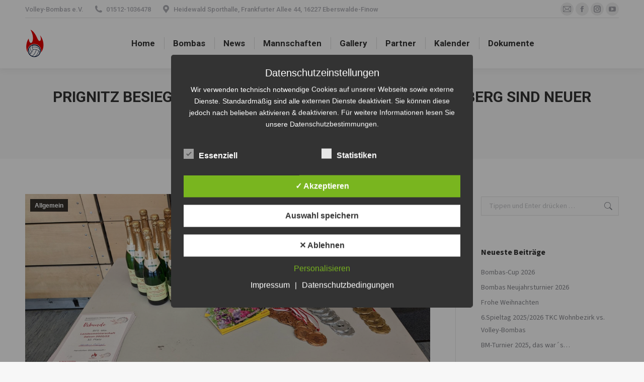

--- FILE ---
content_type: text/html; charset=UTF-8
request_url: https://volley-bombas.de/prignitz-besiegt-uckermark-family-friends-perleberg-sind-neuer-landesmeister-bfs-mix-2023/
body_size: 30080
content:
<!DOCTYPE html>
<!--[if !(IE 6) | !(IE 7) | !(IE 8)  ]><!-->
<html lang="de" class="no-js">
<!--<![endif]-->
<head>
	<meta charset="UTF-8" />
		<meta name="viewport" content="width=device-width, initial-scale=1, maximum-scale=1, user-scalable=0">
		<meta name="theme-color" content="#1ebbf0"/>	<link rel="profile" href="https://gmpg.org/xfn/11" />
	<title>Prignitz besiegt Uckermark &#8211; Family &#038; Friends Perleberg sind neuer Landesmeister BFS (Mix) 2023! &#8211; Volley-Bombas e.V.</title>
<meta name='robots' content='max-image-preview:large' />
<style type='text/css'>
						#tarinner #dsgvonotice_footer a, .dsgvonotice_footer_separator {
							
							color: #ffffff !important;
							
						}
												
					.dsdvo-cookie-notice.style2 #tarteaucitronAlertBig #tarinner {border-radius: 5px;}</style><!-- Jetpack Site Verification Tags -->
<meta name="google-site-verification" content="udJnB_H2WhZP2n4Ks_Hn9OUDoTCfQGvP0h-uaaEm3d8" />
<link rel='dns-prefetch' href='//cdnjs.cloudflare.com' />
<link rel='dns-prefetch' href='//stats.wp.com' />
<link rel='dns-prefetch' href='//fonts.googleapis.com' />
<link rel='preconnect' href='//i0.wp.com' />
<link rel='preconnect' href='//c0.wp.com' />
<link rel="alternate" type="application/rss+xml" title="Volley-Bombas e.V. &raquo; Feed" href="https://volley-bombas.de/feed/" />
<link rel="alternate" title="oEmbed (JSON)" type="application/json+oembed" href="https://volley-bombas.de/wp-json/oembed/1.0/embed?url=https%3A%2F%2Fvolley-bombas.de%2Fprignitz-besiegt-uckermark-family-friends-perleberg-sind-neuer-landesmeister-bfs-mix-2023%2F" />
<link rel="alternate" title="oEmbed (XML)" type="text/xml+oembed" href="https://volley-bombas.de/wp-json/oembed/1.0/embed?url=https%3A%2F%2Fvolley-bombas.de%2Fprignitz-besiegt-uckermark-family-friends-perleberg-sind-neuer-landesmeister-bfs-mix-2023%2F&#038;format=xml" />
<style id='wp-img-auto-sizes-contain-inline-css'>
img:is([sizes=auto i],[sizes^="auto," i]){contain-intrinsic-size:3000px 1500px}
/*# sourceURL=wp-img-auto-sizes-contain-inline-css */
</style>
<link rel='stylesheet' id='jetpack_related-posts-css' href='https://c0.wp.com/p/jetpack/15.4/modules/related-posts/related-posts.css' media='all' />
<link rel='stylesheet' id='layerslider-css' href='https://volley-bombas.de/wp-content/plugins/LayerSlider/assets/static/layerslider/css/layerslider.css?ver=8.1.2' media='all' />
<style id='wp-emoji-styles-inline-css'>

	img.wp-smiley, img.emoji {
		display: inline !important;
		border: none !important;
		box-shadow: none !important;
		height: 1em !important;
		width: 1em !important;
		margin: 0 0.07em !important;
		vertical-align: -0.1em !important;
		background: none !important;
		padding: 0 !important;
	}
/*# sourceURL=wp-emoji-styles-inline-css */
</style>
<style id='wp-block-library-inline-css'>
:root{--wp-block-synced-color:#7a00df;--wp-block-synced-color--rgb:122,0,223;--wp-bound-block-color:var(--wp-block-synced-color);--wp-editor-canvas-background:#ddd;--wp-admin-theme-color:#007cba;--wp-admin-theme-color--rgb:0,124,186;--wp-admin-theme-color-darker-10:#006ba1;--wp-admin-theme-color-darker-10--rgb:0,107,160.5;--wp-admin-theme-color-darker-20:#005a87;--wp-admin-theme-color-darker-20--rgb:0,90,135;--wp-admin-border-width-focus:2px}@media (min-resolution:192dpi){:root{--wp-admin-border-width-focus:1.5px}}.wp-element-button{cursor:pointer}:root .has-very-light-gray-background-color{background-color:#eee}:root .has-very-dark-gray-background-color{background-color:#313131}:root .has-very-light-gray-color{color:#eee}:root .has-very-dark-gray-color{color:#313131}:root .has-vivid-green-cyan-to-vivid-cyan-blue-gradient-background{background:linear-gradient(135deg,#00d084,#0693e3)}:root .has-purple-crush-gradient-background{background:linear-gradient(135deg,#34e2e4,#4721fb 50%,#ab1dfe)}:root .has-hazy-dawn-gradient-background{background:linear-gradient(135deg,#faaca8,#dad0ec)}:root .has-subdued-olive-gradient-background{background:linear-gradient(135deg,#fafae1,#67a671)}:root .has-atomic-cream-gradient-background{background:linear-gradient(135deg,#fdd79a,#004a59)}:root .has-nightshade-gradient-background{background:linear-gradient(135deg,#330968,#31cdcf)}:root .has-midnight-gradient-background{background:linear-gradient(135deg,#020381,#2874fc)}:root{--wp--preset--font-size--normal:16px;--wp--preset--font-size--huge:42px}.has-regular-font-size{font-size:1em}.has-larger-font-size{font-size:2.625em}.has-normal-font-size{font-size:var(--wp--preset--font-size--normal)}.has-huge-font-size{font-size:var(--wp--preset--font-size--huge)}.has-text-align-center{text-align:center}.has-text-align-left{text-align:left}.has-text-align-right{text-align:right}.has-fit-text{white-space:nowrap!important}#end-resizable-editor-section{display:none}.aligncenter{clear:both}.items-justified-left{justify-content:flex-start}.items-justified-center{justify-content:center}.items-justified-right{justify-content:flex-end}.items-justified-space-between{justify-content:space-between}.screen-reader-text{border:0;clip-path:inset(50%);height:1px;margin:-1px;overflow:hidden;padding:0;position:absolute;width:1px;word-wrap:normal!important}.screen-reader-text:focus{background-color:#ddd;clip-path:none;color:#444;display:block;font-size:1em;height:auto;left:5px;line-height:normal;padding:15px 23px 14px;text-decoration:none;top:5px;width:auto;z-index:100000}html :where(.has-border-color){border-style:solid}html :where([style*=border-top-color]){border-top-style:solid}html :where([style*=border-right-color]){border-right-style:solid}html :where([style*=border-bottom-color]){border-bottom-style:solid}html :where([style*=border-left-color]){border-left-style:solid}html :where([style*=border-width]){border-style:solid}html :where([style*=border-top-width]){border-top-style:solid}html :where([style*=border-right-width]){border-right-style:solid}html :where([style*=border-bottom-width]){border-bottom-style:solid}html :where([style*=border-left-width]){border-left-style:solid}html :where(img[class*=wp-image-]){height:auto;max-width:100%}:where(figure){margin:0 0 1em}html :where(.is-position-sticky){--wp-admin--admin-bar--position-offset:var(--wp-admin--admin-bar--height,0px)}@media screen and (max-width:600px){html :where(.is-position-sticky){--wp-admin--admin-bar--position-offset:0px}}

/*# sourceURL=wp-block-library-inline-css */
</style><style id='wp-block-paragraph-inline-css'>
.is-small-text{font-size:.875em}.is-regular-text{font-size:1em}.is-large-text{font-size:2.25em}.is-larger-text{font-size:3em}.has-drop-cap:not(:focus):first-letter{float:left;font-size:8.4em;font-style:normal;font-weight:100;line-height:.68;margin:.05em .1em 0 0;text-transform:uppercase}body.rtl .has-drop-cap:not(:focus):first-letter{float:none;margin-left:.1em}p.has-drop-cap.has-background{overflow:hidden}:root :where(p.has-background){padding:1.25em 2.375em}:where(p.has-text-color:not(.has-link-color)) a{color:inherit}p.has-text-align-left[style*="writing-mode:vertical-lr"],p.has-text-align-right[style*="writing-mode:vertical-rl"]{rotate:180deg}
/*# sourceURL=https://c0.wp.com/c/6.9/wp-includes/blocks/paragraph/style.min.css */
</style>
<style id='global-styles-inline-css'>
:root{--wp--preset--aspect-ratio--square: 1;--wp--preset--aspect-ratio--4-3: 4/3;--wp--preset--aspect-ratio--3-4: 3/4;--wp--preset--aspect-ratio--3-2: 3/2;--wp--preset--aspect-ratio--2-3: 2/3;--wp--preset--aspect-ratio--16-9: 16/9;--wp--preset--aspect-ratio--9-16: 9/16;--wp--preset--color--black: #000000;--wp--preset--color--cyan-bluish-gray: #abb8c3;--wp--preset--color--white: #FFF;--wp--preset--color--pale-pink: #f78da7;--wp--preset--color--vivid-red: #cf2e2e;--wp--preset--color--luminous-vivid-orange: #ff6900;--wp--preset--color--luminous-vivid-amber: #fcb900;--wp--preset--color--light-green-cyan: #7bdcb5;--wp--preset--color--vivid-green-cyan: #00d084;--wp--preset--color--pale-cyan-blue: #8ed1fc;--wp--preset--color--vivid-cyan-blue: #0693e3;--wp--preset--color--vivid-purple: #9b51e0;--wp--preset--color--accent: #1ebbf0;--wp--preset--color--dark-gray: #111;--wp--preset--color--light-gray: #767676;--wp--preset--gradient--vivid-cyan-blue-to-vivid-purple: linear-gradient(135deg,rgb(6,147,227) 0%,rgb(155,81,224) 100%);--wp--preset--gradient--light-green-cyan-to-vivid-green-cyan: linear-gradient(135deg,rgb(122,220,180) 0%,rgb(0,208,130) 100%);--wp--preset--gradient--luminous-vivid-amber-to-luminous-vivid-orange: linear-gradient(135deg,rgb(252,185,0) 0%,rgb(255,105,0) 100%);--wp--preset--gradient--luminous-vivid-orange-to-vivid-red: linear-gradient(135deg,rgb(255,105,0) 0%,rgb(207,46,46) 100%);--wp--preset--gradient--very-light-gray-to-cyan-bluish-gray: linear-gradient(135deg,rgb(238,238,238) 0%,rgb(169,184,195) 100%);--wp--preset--gradient--cool-to-warm-spectrum: linear-gradient(135deg,rgb(74,234,220) 0%,rgb(151,120,209) 20%,rgb(207,42,186) 40%,rgb(238,44,130) 60%,rgb(251,105,98) 80%,rgb(254,248,76) 100%);--wp--preset--gradient--blush-light-purple: linear-gradient(135deg,rgb(255,206,236) 0%,rgb(152,150,240) 100%);--wp--preset--gradient--blush-bordeaux: linear-gradient(135deg,rgb(254,205,165) 0%,rgb(254,45,45) 50%,rgb(107,0,62) 100%);--wp--preset--gradient--luminous-dusk: linear-gradient(135deg,rgb(255,203,112) 0%,rgb(199,81,192) 50%,rgb(65,88,208) 100%);--wp--preset--gradient--pale-ocean: linear-gradient(135deg,rgb(255,245,203) 0%,rgb(182,227,212) 50%,rgb(51,167,181) 100%);--wp--preset--gradient--electric-grass: linear-gradient(135deg,rgb(202,248,128) 0%,rgb(113,206,126) 100%);--wp--preset--gradient--midnight: linear-gradient(135deg,rgb(2,3,129) 0%,rgb(40,116,252) 100%);--wp--preset--font-size--small: 13px;--wp--preset--font-size--medium: 20px;--wp--preset--font-size--large: 36px;--wp--preset--font-size--x-large: 42px;--wp--preset--spacing--20: 0.44rem;--wp--preset--spacing--30: 0.67rem;--wp--preset--spacing--40: 1rem;--wp--preset--spacing--50: 1.5rem;--wp--preset--spacing--60: 2.25rem;--wp--preset--spacing--70: 3.38rem;--wp--preset--spacing--80: 5.06rem;--wp--preset--shadow--natural: 6px 6px 9px rgba(0, 0, 0, 0.2);--wp--preset--shadow--deep: 12px 12px 50px rgba(0, 0, 0, 0.4);--wp--preset--shadow--sharp: 6px 6px 0px rgba(0, 0, 0, 0.2);--wp--preset--shadow--outlined: 6px 6px 0px -3px rgb(255, 255, 255), 6px 6px rgb(0, 0, 0);--wp--preset--shadow--crisp: 6px 6px 0px rgb(0, 0, 0);}:where(.is-layout-flex){gap: 0.5em;}:where(.is-layout-grid){gap: 0.5em;}body .is-layout-flex{display: flex;}.is-layout-flex{flex-wrap: wrap;align-items: center;}.is-layout-flex > :is(*, div){margin: 0;}body .is-layout-grid{display: grid;}.is-layout-grid > :is(*, div){margin: 0;}:where(.wp-block-columns.is-layout-flex){gap: 2em;}:where(.wp-block-columns.is-layout-grid){gap: 2em;}:where(.wp-block-post-template.is-layout-flex){gap: 1.25em;}:where(.wp-block-post-template.is-layout-grid){gap: 1.25em;}.has-black-color{color: var(--wp--preset--color--black) !important;}.has-cyan-bluish-gray-color{color: var(--wp--preset--color--cyan-bluish-gray) !important;}.has-white-color{color: var(--wp--preset--color--white) !important;}.has-pale-pink-color{color: var(--wp--preset--color--pale-pink) !important;}.has-vivid-red-color{color: var(--wp--preset--color--vivid-red) !important;}.has-luminous-vivid-orange-color{color: var(--wp--preset--color--luminous-vivid-orange) !important;}.has-luminous-vivid-amber-color{color: var(--wp--preset--color--luminous-vivid-amber) !important;}.has-light-green-cyan-color{color: var(--wp--preset--color--light-green-cyan) !important;}.has-vivid-green-cyan-color{color: var(--wp--preset--color--vivid-green-cyan) !important;}.has-pale-cyan-blue-color{color: var(--wp--preset--color--pale-cyan-blue) !important;}.has-vivid-cyan-blue-color{color: var(--wp--preset--color--vivid-cyan-blue) !important;}.has-vivid-purple-color{color: var(--wp--preset--color--vivid-purple) !important;}.has-black-background-color{background-color: var(--wp--preset--color--black) !important;}.has-cyan-bluish-gray-background-color{background-color: var(--wp--preset--color--cyan-bluish-gray) !important;}.has-white-background-color{background-color: var(--wp--preset--color--white) !important;}.has-pale-pink-background-color{background-color: var(--wp--preset--color--pale-pink) !important;}.has-vivid-red-background-color{background-color: var(--wp--preset--color--vivid-red) !important;}.has-luminous-vivid-orange-background-color{background-color: var(--wp--preset--color--luminous-vivid-orange) !important;}.has-luminous-vivid-amber-background-color{background-color: var(--wp--preset--color--luminous-vivid-amber) !important;}.has-light-green-cyan-background-color{background-color: var(--wp--preset--color--light-green-cyan) !important;}.has-vivid-green-cyan-background-color{background-color: var(--wp--preset--color--vivid-green-cyan) !important;}.has-pale-cyan-blue-background-color{background-color: var(--wp--preset--color--pale-cyan-blue) !important;}.has-vivid-cyan-blue-background-color{background-color: var(--wp--preset--color--vivid-cyan-blue) !important;}.has-vivid-purple-background-color{background-color: var(--wp--preset--color--vivid-purple) !important;}.has-black-border-color{border-color: var(--wp--preset--color--black) !important;}.has-cyan-bluish-gray-border-color{border-color: var(--wp--preset--color--cyan-bluish-gray) !important;}.has-white-border-color{border-color: var(--wp--preset--color--white) !important;}.has-pale-pink-border-color{border-color: var(--wp--preset--color--pale-pink) !important;}.has-vivid-red-border-color{border-color: var(--wp--preset--color--vivid-red) !important;}.has-luminous-vivid-orange-border-color{border-color: var(--wp--preset--color--luminous-vivid-orange) !important;}.has-luminous-vivid-amber-border-color{border-color: var(--wp--preset--color--luminous-vivid-amber) !important;}.has-light-green-cyan-border-color{border-color: var(--wp--preset--color--light-green-cyan) !important;}.has-vivid-green-cyan-border-color{border-color: var(--wp--preset--color--vivid-green-cyan) !important;}.has-pale-cyan-blue-border-color{border-color: var(--wp--preset--color--pale-cyan-blue) !important;}.has-vivid-cyan-blue-border-color{border-color: var(--wp--preset--color--vivid-cyan-blue) !important;}.has-vivid-purple-border-color{border-color: var(--wp--preset--color--vivid-purple) !important;}.has-vivid-cyan-blue-to-vivid-purple-gradient-background{background: var(--wp--preset--gradient--vivid-cyan-blue-to-vivid-purple) !important;}.has-light-green-cyan-to-vivid-green-cyan-gradient-background{background: var(--wp--preset--gradient--light-green-cyan-to-vivid-green-cyan) !important;}.has-luminous-vivid-amber-to-luminous-vivid-orange-gradient-background{background: var(--wp--preset--gradient--luminous-vivid-amber-to-luminous-vivid-orange) !important;}.has-luminous-vivid-orange-to-vivid-red-gradient-background{background: var(--wp--preset--gradient--luminous-vivid-orange-to-vivid-red) !important;}.has-very-light-gray-to-cyan-bluish-gray-gradient-background{background: var(--wp--preset--gradient--very-light-gray-to-cyan-bluish-gray) !important;}.has-cool-to-warm-spectrum-gradient-background{background: var(--wp--preset--gradient--cool-to-warm-spectrum) !important;}.has-blush-light-purple-gradient-background{background: var(--wp--preset--gradient--blush-light-purple) !important;}.has-blush-bordeaux-gradient-background{background: var(--wp--preset--gradient--blush-bordeaux) !important;}.has-luminous-dusk-gradient-background{background: var(--wp--preset--gradient--luminous-dusk) !important;}.has-pale-ocean-gradient-background{background: var(--wp--preset--gradient--pale-ocean) !important;}.has-electric-grass-gradient-background{background: var(--wp--preset--gradient--electric-grass) !important;}.has-midnight-gradient-background{background: var(--wp--preset--gradient--midnight) !important;}.has-small-font-size{font-size: var(--wp--preset--font-size--small) !important;}.has-medium-font-size{font-size: var(--wp--preset--font-size--medium) !important;}.has-large-font-size{font-size: var(--wp--preset--font-size--large) !important;}.has-x-large-font-size{font-size: var(--wp--preset--font-size--x-large) !important;}
/*# sourceURL=global-styles-inline-css */
</style>

<style id='classic-theme-styles-inline-css'>
/*! This file is auto-generated */
.wp-block-button__link{color:#fff;background-color:#32373c;border-radius:9999px;box-shadow:none;text-decoration:none;padding:calc(.667em + 2px) calc(1.333em + 2px);font-size:1.125em}.wp-block-file__button{background:#32373c;color:#fff;text-decoration:none}
/*# sourceURL=/wp-includes/css/classic-themes.min.css */
</style>
<link rel='stylesheet' id='contact-form-7-css' href='https://volley-bombas.de/wp-content/plugins/contact-form-7/includes/css/styles.css?ver=6.1.4' media='all' />
<link rel='stylesheet' id='dashicons-css' href='https://c0.wp.com/c/6.9/wp-includes/css/dashicons.min.css' media='all' />
<link rel='stylesheet' id='dsgvoaio_frontend_css-css' href='https://volley-bombas.de/wp-content/plugins/dsgvo-all-in-one-for-wp/assets/css/plugin.css?ver=1.0' media='all' />
<style id='dsgvoaio_control-inline-css'>


						.tarteaucitronAlertSmallTop {

							top: auto !important;

							bottom: 20px !important;

							left: auto !important;

							right: 15px !important;

						}			

					
/*# sourceURL=dsgvoaio_control-inline-css */
</style>
<link rel='stylesheet' id='go-pricing-styles-css' href='https://volley-bombas.de/wp-content/plugins/go_pricing/assets/css/go_pricing_styles.css?ver=3.4' media='all' />
<link rel='stylesheet' id='tp_twitter_plugin_css-css' href='https://volley-bombas.de/wp-content/plugins/recent-tweets-widget/tp_twitter_plugin.css?ver=1.0' media='screen' />
<link rel='stylesheet' id='thea-font-css' href='https://volley-bombas.de/wp-content/plugins/wp-post-views-counter/font/css/postcounter.css?ver=6.9' media='all' />
<link rel='stylesheet' id='thea-counter-css' href='https://volley-bombas.de/wp-content/plugins/wp-post-views-counter/css/style.css?ver=6.9' media='all' />
<link rel='stylesheet' id='the7-font-css' href='https://volley-bombas.de/wp-content/themes/dt-the7/fonts/icomoon-the7-font/icomoon-the7-font.min.css?ver=12.1.1' media='all' />
<link rel='stylesheet' id='the7-awesome-fonts-css' href='https://volley-bombas.de/wp-content/themes/dt-the7/fonts/FontAwesome/css/all.min.css?ver=12.1.1' media='all' />
<link rel='stylesheet' id='the7-awesome-fonts-back-css' href='https://volley-bombas.de/wp-content/themes/dt-the7/fonts/FontAwesome/back-compat.min.css?ver=12.1.1' media='all' />
<link rel='stylesheet' id='the7-Defaults-css' href='https://volley-bombas.de/wp-content/uploads/smile_fonts/Defaults/Defaults.css?ver=6.9' media='all' />
<link rel='stylesheet' id='dt-web-fonts-css' href='https://fonts.googleapis.com/css?family=Roboto:400,500,600,700%7CRoboto+Condensed:400,600,700%7CSource+Sans+3:400,600,700' media='all' />
<link rel='stylesheet' id='dt-main-css' href='https://volley-bombas.de/wp-content/themes/dt-the7/css/main.min.css?ver=12.1.1' media='all' />
<style id='dt-main-inline-css'>
body #load {
  display: block;
  height: 100%;
  overflow: hidden;
  position: fixed;
  width: 100%;
  z-index: 9901;
  opacity: 1;
  visibility: visible;
  transition: all .35s ease-out;
}
.load-wrap {
  width: 100%;
  height: 100%;
  background-position: center center;
  background-repeat: no-repeat;
  text-align: center;
  display: -ms-flexbox;
  display: -ms-flex;
  display: flex;
  -ms-align-items: center;
  -ms-flex-align: center;
  align-items: center;
  -ms-flex-flow: column wrap;
  flex-flow: column wrap;
  -ms-flex-pack: center;
  -ms-justify-content: center;
  justify-content: center;
}
.load-wrap > svg {
  position: absolute;
  top: 50%;
  left: 50%;
  transform: translate(-50%,-50%);
}
#load {
  background: var(--the7-elementor-beautiful-loading-bg,#ffffff);
  --the7-beautiful-spinner-color2: var(--the7-beautiful-spinner-color,rgba(51,51,51,0.3));
}

/*# sourceURL=dt-main-inline-css */
</style>
<link rel='stylesheet' id='the7-custom-scrollbar-css' href='https://volley-bombas.de/wp-content/themes/dt-the7/lib/custom-scrollbar/custom-scrollbar.min.css?ver=12.1.1' media='all' />
<link rel='stylesheet' id='the7-wpbakery-css' href='https://volley-bombas.de/wp-content/themes/dt-the7/css/wpbakery.min.css?ver=12.1.1' media='all' />
<link rel='stylesheet' id='the7-core-css' href='https://volley-bombas.de/wp-content/plugins/dt-the7-core/assets/css/post-type.min.css?ver=2.7.10' media='all' />
<link rel='stylesheet' id='the7-css-vars-css' href='https://volley-bombas.de/wp-content/uploads/the7-css/css-vars.css?ver=5d46152e676c' media='all' />
<link rel='stylesheet' id='dt-custom-css' href='https://volley-bombas.de/wp-content/uploads/the7-css/custom.css?ver=5d46152e676c' media='all' />
<link rel='stylesheet' id='dt-media-css' href='https://volley-bombas.de/wp-content/uploads/the7-css/media.css?ver=5d46152e676c' media='all' />
<link rel='stylesheet' id='the7-mega-menu-css' href='https://volley-bombas.de/wp-content/uploads/the7-css/mega-menu.css?ver=5d46152e676c' media='all' />
<link rel='stylesheet' id='the7-elements-albums-portfolio-css' href='https://volley-bombas.de/wp-content/uploads/the7-css/the7-elements-albums-portfolio.css?ver=5d46152e676c' media='all' />
<link rel='stylesheet' id='the7-elements-css' href='https://volley-bombas.de/wp-content/uploads/the7-css/post-type-dynamic.css?ver=5d46152e676c' media='all' />
<link rel='stylesheet' id='style-css' href='https://volley-bombas.de/wp-content/themes/dt-the7/style.css?ver=12.1.1' media='all' />
<script src="https://c0.wp.com/c/6.9/wp-includes/js/jquery/jquery.min.js" id="jquery-core-js"></script>
<script src="https://c0.wp.com/c/6.9/wp-includes/js/jquery/jquery-migrate.min.js" id="jquery-migrate-js"></script>
<script id="jetpack_related-posts-js-extra">
var related_posts_js_options = {"post_heading":"h4"};
//# sourceURL=jetpack_related-posts-js-extra
</script>
<script src="https://c0.wp.com/p/jetpack/15.4/_inc/build/related-posts/related-posts.min.js" id="jetpack_related-posts-js"></script>
<script id="layerslider-utils-js-extra">
var LS_Meta = {"v":"8.1.2","fixGSAP":"1"};
//# sourceURL=layerslider-utils-js-extra
</script>
<script src="https://volley-bombas.de/wp-content/plugins/LayerSlider/assets/static/layerslider/js/layerslider.utils.js?ver=8.1.2" id="layerslider-utils-js"></script>
<script src="https://volley-bombas.de/wp-content/plugins/LayerSlider/assets/static/layerslider/js/layerslider.kreaturamedia.jquery.js?ver=8.1.2" id="layerslider-js"></script>
<script src="https://volley-bombas.de/wp-content/plugins/LayerSlider/assets/static/layerslider/js/layerslider.transitions.js?ver=8.1.2" id="layerslider-transitions-js"></script>
<script id="dsdvo_tarteaucitron-js-extra">
var parms = {"version":"4.9","close_popup_auto":"off","animation_time":"1000","text_policy":"Datenschutzbedingungen","buttoncustomizebackground":"transparent","buttoncustomizetextcolor":"#79b51f","text_imprint":"Impressum","btn_text_save":"Auswahl speichern","checkbox_externals_label":"Externe Dienste","checkbox_statistics_label":"Statistiken","checkbox_essentials_label":"Essenziell","nolabel":"NEIN","yeslabel":"JA","showpolicyname":"Datenschutzbedingungen / Cookies angezeigen","maincatname":"Allgemeine Cookies","language":"de","woocommercecookies":" ","polylangcookie":"","usenocookies":"Dieser Dienst nutzt keine Cookies.","cookietextheader":"Datenschutzeinstellungen","nocookietext":"Dieser Dienst hat keine Cookies gespeichert.","cookietextusage":"Gespeicherte Cookies:","cookietextusagebefore":"Folgende Cookies k\u00f6nnen gespeichert werden:","adminajaxurl":"https://volley-bombas.de/wp-admin/admin-ajax.php","vgwort_defaultoptinout":"optin","koko_defaultoptinout":"optin","ga_defaultoptinout":"optin","notice_design":"dark","expiretime":"7","noticestyle":"style2","backgroundcolor":"#333","textcolor":"#ffffff","buttonbackground":"#fff","buttontextcolor":"#333","buttonlinkcolor":"","cookietext":"\u003Cp\u003EWir verwenden technisch notwendige Cookies auf unserer Webseite sowie externe Dienste.\nStandardm\u00e4\u00dfig sind alle externen Dienste deaktiviert. Sie k\u00f6nnen diese jedoch nach belieben aktivieren & deaktivieren.\nF\u00fcr weitere Informationen lesen Sie unsere Datenschutzbestimmungen.\u003C/p\u003E\n","cookieaccepttext":"Akzeptieren","btn_text_customize":"Personalisieren","cookietextscroll":"Durch das fortgesetzte bl\u00e4ttern stimmen Sie der Nutzung von externen Diensten und Cookies zu.","imprinturl":"https://volley-bombas.de/194-2/","policyurl":"https://volley-bombas.de/datenschutz/","policyurltext":"Hier finden Sie unsere Datenschutzbestimmungen","ablehnentxt":"Ablehnen","ablehnentext":"Sie haben die Bedingungen abgelehnt. Sie werden daher auf google.de weitergeleitet.","ablehnenurl":"www.google.de","showrejectbtn":"on","popupagbs":" ","languageswitcher":" ","pixelorderid":"","fbpixel_content_type":"","fbpixel_content_ids":"","fbpixel_currency":"","fbpixel_product_cat":"","fbpixel_content_name":"","fbpixel_product_price":"","isbuyedsendet":"","pixelevent":"","pixeleventcurrency":"","pixeleventamount":"","outgoing_text":"\u003Cp\u003E\u003Cstrong\u003ESie verlassen nun unsere Internetpr\u00e4senz\u003C/strong\u003E\u003C/p\u003E\n\u003Cp\u003EDa Sie auf einen externen Link geklickt haben verlassen Sie nun unsere Internetpr\u00e4senz.\u003C/p\u003E\n\u003Cp\u003ESind Sie damit einverstanden so klicken Sie auf den nachfolgenden Button:\u003C/p\u003E\n","youtube_spt":"","twitter_spt":"","linkedin_spt":"","shareaholic_spt":"","vimeo_spt":"","vgwort_spt":"","accepttext":"Zulassen","policytextbtn":"Datenschutzbedingungen","show_layertext":"off"};
//# sourceURL=dsdvo_tarteaucitron-js-extra
</script>
<script src="https://volley-bombas.de/wp-content/plugins/dsgvo-all-in-one-for-wp/assets/js/tarteaucitron/tarteaucitron.min.js?ver=1.0" id="dsdvo_tarteaucitron-js"></script>
<script id="dsgvoaio_inline_js-js-after">
jQuery( document ).ready(function() {
					
					tarteaucitron.init({

						"hashtag": "#tarteaucitron",

						"cookieName": "dsgvoaiowp_cookie", 

						"highPrivacy": true,

						"orientation": "center",

						"adblocker": false, 

						"showAlertSmall": true, 

						"cookieslist": true, 

						"removeCredit": true, 

						"expireCookie": 7, 

						"handleBrowserDNTRequest": false, 

						//"cookieDomain": ".volley-bombas.de" 

						"removeCredit": true, 

						"moreInfoLink": false, 

						});
					});	
				
					jQuery(document).on("click", 'a[href^="http"]:not([href*="://' + document.domain + '"])', function(e) {
						var dsgvoaioclass = jQuery(this).attr("class");
						if (dsgvoaioclass !== "dsgvoaio_btn_1 dsgvoaio_outgoing_btn") {
							tarteaucitron.userInterface.showOutgoingMsg(jQuery(this).attr('href'));
							event.preventDefault();	
						}						
					});
				var tarteaucitronForceLanguage = 'de'
//# sourceURL=dsgvoaio_inline_js-js-after
</script>
<script id="gw-tweenmax-js-before">
var oldGS=window.GreenSockGlobals,oldGSQueue=window._gsQueue,oldGSDefine=window._gsDefine;window._gsDefine=null;delete(window._gsDefine);var gwGS=window.GreenSockGlobals={};
//# sourceURL=gw-tweenmax-js-before
</script>
<script src="https://cdnjs.cloudflare.com/ajax/libs/gsap/1.11.2/TweenMax.min.js" id="gw-tweenmax-js"></script>
<script id="gw-tweenmax-js-after">
try{window.GreenSockGlobals=null;window._gsQueue=null;window._gsDefine=null;delete(window.GreenSockGlobals);delete(window._gsQueue);delete(window._gsDefine);window.GreenSockGlobals=oldGS;window._gsQueue=oldGSQueue;window._gsDefine=oldGSDefine;}catch(e){}
//# sourceURL=gw-tweenmax-js-after
</script>
<script id="dt-above-fold-js-extra">
var dtLocal = {"themeUrl":"https://volley-bombas.de/wp-content/themes/dt-the7","passText":"Um diesen gesch\u00fctzten Eintrag anzusehen, geben Sie bitte das Passwort ein:","moreButtonText":{"loading":"Lade...","loadMore":"Mehr laden"},"postID":"5428","ajaxurl":"https://volley-bombas.de/wp-admin/admin-ajax.php","REST":{"baseUrl":"https://volley-bombas.de/wp-json/the7/v1","endpoints":{"sendMail":"/send-mail"}},"contactMessages":{"required":"One or more fields have an error. Please check and try again.","terms":"Please accept the privacy policy.","fillTheCaptchaError":"Please, fill the captcha."},"captchaSiteKey":"","ajaxNonce":"8d2297a47c","pageData":"","themeSettings":{"smoothScroll":"off","lazyLoading":false,"desktopHeader":{"height":100},"ToggleCaptionEnabled":"disabled","ToggleCaption":"Navigation","floatingHeader":{"showAfter":140,"showMenu":true,"height":60,"logo":{"showLogo":true,"html":"\u003Cimg class=\" preload-me\" src=\"https://volley-bombas.de/wp-content/uploads/44.png\" srcset=\"https://volley-bombas.de/wp-content/uploads/44.png 29w, https://volley-bombas.de/wp-content/uploads/88.png 58w\" width=\"29\" height=\"44\"   sizes=\"29px\" alt=\"Volley-Bombas e.V.\" /\u003E","url":"https://volley-bombas.de/"}},"topLine":{"floatingTopLine":{"logo":{"showLogo":false,"html":""}}},"mobileHeader":{"firstSwitchPoint":1050,"secondSwitchPoint":778,"firstSwitchPointHeight":80,"secondSwitchPointHeight":60,"mobileToggleCaptionEnabled":"disabled","mobileToggleCaption":"Menu"},"stickyMobileHeaderFirstSwitch":{"logo":{"html":"\u003Cimg class=\" preload-me\" src=\"https://volley-bombas.de/wp-content/uploads/57px.png\" srcset=\"https://volley-bombas.de/wp-content/uploads/57px.png 38w, https://volley-bombas.de/wp-content/uploads/114.png 75w\" width=\"38\" height=\"57\"   sizes=\"38px\" alt=\"Volley-Bombas e.V.\" /\u003E"}},"stickyMobileHeaderSecondSwitch":{"logo":{"html":"\u003Cimg class=\" preload-me\" src=\"https://volley-bombas.de/wp-content/uploads/56.png\" srcset=\"https://volley-bombas.de/wp-content/uploads/56.png 37w, https://volley-bombas.de/wp-content/uploads/88.png 58w\" width=\"37\" height=\"56\"   sizes=\"37px\" alt=\"Volley-Bombas e.V.\" /\u003E"}},"sidebar":{"switchPoint":990},"boxedWidth":"1340px"},"VCMobileScreenWidth":"768"};
var dtShare = {"shareButtonText":{"facebook":"Share on Facebook","twitter":"Share on X","pinterest":"Pin it","linkedin":"Share on Linkedin","whatsapp":"Share on Whatsapp"},"overlayOpacity":"85"};
//# sourceURL=dt-above-fold-js-extra
</script>
<script src="https://volley-bombas.de/wp-content/themes/dt-the7/js/above-the-fold.min.js?ver=12.1.1" id="dt-above-fold-js"></script>
<script></script><meta name="generator" content="Powered by LayerSlider 8.1.2 - Build Heros, Sliders, and Popups. Create Animations and Beautiful, Rich Web Content as Easy as Never Before on WordPress." />
<!-- LayerSlider updates and docs at: https://layerslider.com -->
<link rel="https://api.w.org/" href="https://volley-bombas.de/wp-json/" /><link rel="alternate" title="JSON" type="application/json" href="https://volley-bombas.de/wp-json/wp/v2/posts/5428" /><link rel="EditURI" type="application/rsd+xml" title="RSD" href="https://volley-bombas.de/xmlrpc.php?rsd" />
<meta name="generator" content="WordPress 6.9" />
<link rel="canonical" href="https://volley-bombas.de/prignitz-besiegt-uckermark-family-friends-perleberg-sind-neuer-landesmeister-bfs-mix-2023/" />
<link rel='shortlink' href='https://volley-bombas.de/?p=5428' />
            <script type="text/javascript">
				var TheaScript = {TheaAjaxUrl : 'https://volley-bombas.de/wp-admin/admin-ajax.php',id: 5428};
			</script>
            	<style>img#wpstats{display:none}</style>
		<script type='text/javascript'>
				jQuery(document).ready(function($) {
				var ult_smooth_speed = 480;
				var ult_smooth_step = 80;
				$('html').attr('data-ult_smooth_speed',ult_smooth_speed).attr('data-ult_smooth_step',ult_smooth_step);
				});
			</script><meta property="og:site_name" content="Volley-Bombas e.V." />
<meta property="og:title" content="Prignitz besiegt Uckermark &#8211; Family &#038; Friends Perleberg sind neuer Landesmeister BFS (Mix) 2023!" />
<meta property="og:image" content="https://volley-bombas.de/wp-content/uploads/2023-04-22-16h50m29.jpg" />
<meta property="og:url" content="https://volley-bombas.de/prignitz-besiegt-uckermark-family-friends-perleberg-sind-neuer-landesmeister-bfs-mix-2023/" />
<meta property="og:type" content="article" />
<meta name="description" content="Beitrag vom Brandenburgischem Volleyball Verband e.V. Bei der 2. Landesmeisterschaft für Freizeitmannschaften am 22. April in Eberswalde setzten sich die Prignitzer FreizeitvolleyballerInnen aus Perleberg recht souverän gegen den amtierenden Landesmeister ABS Angermünde im Finale mit 2:0 (25:23; 25:17) durch. Im Spiel um Platz 3 gewann das Team des SSV PCK Schwedt gegen die Seenlandpiraten. Die&hellip;" />
<meta name="generator" content="Powered by WPBakery Page Builder - drag and drop page builder for WordPress."/>
<meta name="generator" content="Powered by Slider Revolution 6.7.24 - responsive, Mobile-Friendly Slider Plugin for WordPress with comfortable drag and drop interface." />
<script type="text/javascript" id="the7-loader-script">
document.addEventListener("DOMContentLoaded", function(event) {
	var load = document.getElementById("load");
	if(!load.classList.contains('loader-removed')){
		var removeLoading = setTimeout(function() {
			load.className += " loader-removed";
		}, 300);
	}
});
</script>
		<link rel="icon" href="https://volley-bombas.de/wp-content/uploads/16.png" type="image/png" sizes="16x16"/><link rel="icon" href="https://volley-bombas.de/wp-content/uploads/32.png" type="image/png" sizes="32x32"/><script data-jetpack-boost="ignore">function setREVStartSize(e){
			//window.requestAnimationFrame(function() {
				window.RSIW = window.RSIW===undefined ? window.innerWidth : window.RSIW;
				window.RSIH = window.RSIH===undefined ? window.innerHeight : window.RSIH;
				try {
					var pw = document.getElementById(e.c).parentNode.offsetWidth,
						newh;
					pw = pw===0 || isNaN(pw) || (e.l=="fullwidth" || e.layout=="fullwidth") ? window.RSIW : pw;
					e.tabw = e.tabw===undefined ? 0 : parseInt(e.tabw);
					e.thumbw = e.thumbw===undefined ? 0 : parseInt(e.thumbw);
					e.tabh = e.tabh===undefined ? 0 : parseInt(e.tabh);
					e.thumbh = e.thumbh===undefined ? 0 : parseInt(e.thumbh);
					e.tabhide = e.tabhide===undefined ? 0 : parseInt(e.tabhide);
					e.thumbhide = e.thumbhide===undefined ? 0 : parseInt(e.thumbhide);
					e.mh = e.mh===undefined || e.mh=="" || e.mh==="auto" ? 0 : parseInt(e.mh,0);
					if(e.layout==="fullscreen" || e.l==="fullscreen")
						newh = Math.max(e.mh,window.RSIH);
					else{
						e.gw = Array.isArray(e.gw) ? e.gw : [e.gw];
						for (var i in e.rl) if (e.gw[i]===undefined || e.gw[i]===0) e.gw[i] = e.gw[i-1];
						e.gh = e.el===undefined || e.el==="" || (Array.isArray(e.el) && e.el.length==0)? e.gh : e.el;
						e.gh = Array.isArray(e.gh) ? e.gh : [e.gh];
						for (var i in e.rl) if (e.gh[i]===undefined || e.gh[i]===0) e.gh[i] = e.gh[i-1];
											
						var nl = new Array(e.rl.length),
							ix = 0,
							sl;
						e.tabw = e.tabhide>=pw ? 0 : e.tabw;
						e.thumbw = e.thumbhide>=pw ? 0 : e.thumbw;
						e.tabh = e.tabhide>=pw ? 0 : e.tabh;
						e.thumbh = e.thumbhide>=pw ? 0 : e.thumbh;
						for (var i in e.rl) nl[i] = e.rl[i]<window.RSIW ? 0 : e.rl[i];
						sl = nl[0];
						for (var i in nl) if (sl>nl[i] && nl[i]>0) { sl = nl[i]; ix=i;}
						var m = pw>(e.gw[ix]+e.tabw+e.thumbw) ? 1 : (pw-(e.tabw+e.thumbw)) / (e.gw[ix]);
						newh =  (e.gh[ix] * m) + (e.tabh + e.thumbh);
					}
					var el = document.getElementById(e.c);
					if (el!==null && el) el.style.height = newh+"px";
					el = document.getElementById(e.c+"_wrapper");
					if (el!==null && el) {
						el.style.height = newh+"px";
						el.style.display = "block";
					}
				} catch(e){
					console.log("Failure at Presize of Slider:" + e)
				}
			//});
		  };</script>


			<style>
					
			@media screen and (min-width: 800px) {

				.dsdvo-cookie-notice.style1 #tarteaucitronDisclaimerAlert {

					float: left;

					width: 100% !important;
					
					text-align: center !important;
					
					padding-top: 15px;

				}
				
				.dsdvo-cookie-notice.style1 #tarteaucitronAlertBig .dsgvonoticebtns {
					
					float: left;
					
					width: 100%;
					
					text-align: center;
					
					margin-bottom: 25px;
					
				}
								
				.dsdvo-cookie-notice.style1 #tarteaucitronAlertBig #tarteaucitronPersonalize, .dsdvo-cookie-notice.style1 #tarteaucitronAlertBig #tarteaucitronCloseAlert {
					
					float: none !important;
					
				}	

			}
			
			@media screen and (max-width: 800px) {

				.dsdvo-cookie-notice.style1 #tarteaucitronDisclaimerAlert {

					float: left;

					width: 80% !important;

				}
				
				.dsdvo-cookie-notice.style1 #tarteaucitronAlertBig #tarteaucitronCloseAlert, .dsdvo-cookie-notice.style1 #tarteaucitronPersonalize {
					
					margin-bottom: 15px !important;
				
				}	

				.dsdvo-cookie-notice.style1 #tarteaucitronDisclaimerAlert .tarteaucitronDisclaimerAlertInner {
					
					padding-top: 15px;
					
				}				

			}
			
			</style>

			<noscript><style> .wpb_animate_when_almost_visible { opacity: 1; }</style></noscript><link rel='stylesheet' id='jetpack-swiper-library-css' href='https://c0.wp.com/p/jetpack/15.4/_inc/blocks/swiper.css' media='all' />
<link rel='stylesheet' id='jetpack-carousel-css' href='https://c0.wp.com/p/jetpack/15.4/modules/carousel/jetpack-carousel.css' media='all' />
<link rel='stylesheet' id='rs-plugin-settings-css' href='//volley-bombas.de/wp-content/plugins/revslider/sr6/assets/css/rs6.css?ver=6.7.24' media='all' />
<style id='rs-plugin-settings-inline-css'>
#rs-demo-id {}
/*# sourceURL=rs-plugin-settings-inline-css */
</style>
</head>
<body id="the7-body" class="wp-singular post-template-default single single-post postid-5428 single-format-standard wp-embed-responsive wp-theme-dt-the7 the7-core-ver-2.7.10 no-comments dt-responsive-on right-mobile-menu-close-icon ouside-menu-close-icon mobile-hamburger-close-bg-enable mobile-hamburger-close-bg-hover-enable  fade-medium-mobile-menu-close-icon fade-medium-menu-close-icon accent-gradient srcset-enabled btn-flat custom-btn-color custom-btn-hover-color phantom-fade phantom-shadow-decoration phantom-custom-logo-on sticky-mobile-header top-header first-switch-logo-left first-switch-menu-right second-switch-logo-left second-switch-menu-right right-mobile-menu layzr-loading-on popup-message-style the7-ver-12.1.1 dt-fa-compatibility wpb-js-composer js-comp-ver-8.1 vc_responsive">
<!-- The7 12.1.1 -->
<div id="load" class="spinner-loader">
	<div class="load-wrap"><style type="text/css">
    [class*="the7-spinner-animate-"]{
        animation: spinner-animation 1s cubic-bezier(1,1,1,1) infinite;
        x:46.5px;
        y:40px;
        width:7px;
        height:20px;
        fill:var(--the7-beautiful-spinner-color2);
        opacity: 0.2;
    }
    .the7-spinner-animate-2{
        animation-delay: 0.083s;
    }
    .the7-spinner-animate-3{
        animation-delay: 0.166s;
    }
    .the7-spinner-animate-4{
         animation-delay: 0.25s;
    }
    .the7-spinner-animate-5{
         animation-delay: 0.33s;
    }
    .the7-spinner-animate-6{
         animation-delay: 0.416s;
    }
    .the7-spinner-animate-7{
         animation-delay: 0.5s;
    }
    .the7-spinner-animate-8{
         animation-delay: 0.58s;
    }
    .the7-spinner-animate-9{
         animation-delay: 0.666s;
    }
    .the7-spinner-animate-10{
         animation-delay: 0.75s;
    }
    .the7-spinner-animate-11{
        animation-delay: 0.83s;
    }
    .the7-spinner-animate-12{
        animation-delay: 0.916s;
    }
    @keyframes spinner-animation{
        from {
            opacity: 1;
        }
        to{
            opacity: 0;
        }
    }
</style>
<svg width="75px" height="75px" xmlns="http://www.w3.org/2000/svg" viewBox="0 0 100 100" preserveAspectRatio="xMidYMid">
	<rect class="the7-spinner-animate-1" rx="5" ry="5" transform="rotate(0 50 50) translate(0 -30)"></rect>
	<rect class="the7-spinner-animate-2" rx="5" ry="5" transform="rotate(30 50 50) translate(0 -30)"></rect>
	<rect class="the7-spinner-animate-3" rx="5" ry="5" transform="rotate(60 50 50) translate(0 -30)"></rect>
	<rect class="the7-spinner-animate-4" rx="5" ry="5" transform="rotate(90 50 50) translate(0 -30)"></rect>
	<rect class="the7-spinner-animate-5" rx="5" ry="5" transform="rotate(120 50 50) translate(0 -30)"></rect>
	<rect class="the7-spinner-animate-6" rx="5" ry="5" transform="rotate(150 50 50) translate(0 -30)"></rect>
	<rect class="the7-spinner-animate-7" rx="5" ry="5" transform="rotate(180 50 50) translate(0 -30)"></rect>
	<rect class="the7-spinner-animate-8" rx="5" ry="5" transform="rotate(210 50 50) translate(0 -30)"></rect>
	<rect class="the7-spinner-animate-9" rx="5" ry="5" transform="rotate(240 50 50) translate(0 -30)"></rect>
	<rect class="the7-spinner-animate-10" rx="5" ry="5" transform="rotate(270 50 50) translate(0 -30)"></rect>
	<rect class="the7-spinner-animate-11" rx="5" ry="5" transform="rotate(300 50 50) translate(0 -30)"></rect>
	<rect class="the7-spinner-animate-12" rx="5" ry="5" transform="rotate(330 50 50) translate(0 -30)"></rect>
</svg></div>
</div>
<div id="page" >
	<a class="skip-link screen-reader-text" href="#content">Zum Inhalt springen</a>

<div class="masthead inline-header center widgets full-height dividers shadow-decoration shadow-mobile-header-decoration small-mobile-menu-icon dt-parent-menu-clickable show-sub-menu-on-hover show-mobile-logo"  role="banner">

	<div class="top-bar line-content top-bar-line-hide">
	<div class="top-bar-bg" ></div>
	<div class="left-widgets mini-widgets"><div class="text-area show-on-desktop near-logo-first-switch in-menu-second-switch"><p>Volley-Bombas e.V.</p>
</div><span class="mini-contacts phone show-on-desktop in-top-bar-left in-menu-second-switch"><i class="fa-fw the7-mw-icon-phone-bold"></i>01512-1036478</span><span class="mini-contacts address show-on-desktop in-top-bar-left hide-on-second-switch"><i class="fa-fw the7-mw-icon-address-bold"></i>Heidewald Sporthalle, Frankfurter Allee 44, 16227 Eberswalde-Finow</span></div><div class="right-widgets mini-widgets"><div class="soc-ico show-on-desktop in-top-bar-right in-menu-second-switch custom-bg disabled-border border-off hover-accent-bg hover-disabled-border  hover-border-off"><a title="E-Mail page opens in new window" href="mailto:info@volley-bombas.de" target="_top" class="mail"><span class="soc-font-icon"></span><span class="screen-reader-text">E-Mail page opens in new window</span></a><a title="Facebook page opens in new window" href="https://www.facebook.com/volleybombas" target="_blank" class="facebook"><span class="soc-font-icon"></span><span class="screen-reader-text">Facebook page opens in new window</span></a><a title="Instagram page opens in new window" href="https://www.instagram.com/volleybombas" target="_blank" class="instagram"><span class="soc-font-icon"></span><span class="screen-reader-text">Instagram page opens in new window</span></a><a title="YouTube page opens in new window" href="https://www.youtube.com/channel/UCkiTdEasmO58weE7DNY9LOQ" target="_blank" class="you-tube"><span class="soc-font-icon"></span><span class="screen-reader-text">YouTube page opens in new window</span></a></div></div></div>

	<header class="header-bar">

		<div class="branding">
	<div id="site-title" class="assistive-text">Volley-Bombas e.V.</div>
	<div id="site-description" class="assistive-text">Der Volleyball Verein in Eberswalde!</div>
	<a class="" href="https://volley-bombas.de/"><img class=" preload-me" src="https://volley-bombas.de/wp-content/uploads/57px.png" srcset="https://volley-bombas.de/wp-content/uploads/57px.png 38w, https://volley-bombas.de/wp-content/uploads/114.png 75w" width="38" height="57"   sizes="38px" alt="Volley-Bombas e.V." /><img class="mobile-logo preload-me" src="https://volley-bombas.de/wp-content/uploads/56.png" srcset="https://volley-bombas.de/wp-content/uploads/56.png 37w, https://volley-bombas.de/wp-content/uploads/88.png 58w" width="37" height="56"   sizes="37px" alt="Volley-Bombas e.V." /></a></div>

		<ul id="primary-menu" class="main-nav underline-decoration l-to-r-line outside-item-remove-margin"><li class="menu-item menu-item-type-post_type menu-item-object-page menu-item-home menu-item-163 first depth-0"><a href='https://volley-bombas.de/' data-level='1'><span class="menu-item-text"><span class="menu-text">Home</span></span></a></li> <li class="menu-item menu-item-type-post_type menu-item-object-page menu-item-162 depth-0"><a href='https://volley-bombas.de/bombas/' data-level='1'><span class="menu-item-text"><span class="menu-text">Bombas</span></span></a></li> <li class="menu-item menu-item-type-post_type menu-item-object-page menu-item-178 depth-0"><a href='https://volley-bombas.de/news/' data-level='1'><span class="menu-item-text"><span class="menu-text">News</span></span></a></li> <li class="menu-item menu-item-type-post_type menu-item-object-page menu-item-has-children menu-item-8198 has-children depth-0"><a href='https://volley-bombas.de/bombas-teams/' data-level='1'><span class="menu-item-text"><span class="menu-text">Mannschaften</span></span></a><ul class="sub-nav gradient-hover hover-style-bg level-arrows-on"><li class="menu-item menu-item-type-custom menu-item-object-custom menu-item-has-children menu-item-8228 first has-children depth-1"><a href='#' data-level='2'><span class="menu-item-text"><span class="menu-text">Damen</span></span></a><ul class="sub-nav gradient-hover hover-style-bg level-arrows-on"><li class="menu-item menu-item-type-post_type menu-item-object-page menu-item-8237 first depth-2"><a href='https://volley-bombas.de/landesklasse-damen/' data-level='3'><span class="menu-item-text"><span class="menu-text">Landesklasse Damen</span></span></a></li> <li class="menu-item menu-item-type-post_type menu-item-object-page menu-item-8224 depth-2"><a href='https://volley-bombas.de/u18w-mannschaft/' data-level='3'><span class="menu-item-text"><span class="menu-text">U18 Damen</span></span></a></li> </ul></li> <li class="menu-item menu-item-type-custom menu-item-object-custom menu-item-has-children menu-item-8229 has-children depth-1"><a href='#' data-level='2'><span class="menu-item-text"><span class="menu-text">Herren</span></span></a><ul class="sub-nav gradient-hover hover-style-bg level-arrows-on"><li class="menu-item menu-item-type-post_type menu-item-object-page menu-item-8230 first depth-2"><a href='https://volley-bombas.de/u20m-mannschaft/' data-level='3'><span class="menu-item-text"><span class="menu-text">U20 Herren</span></span></a></li> <li class="menu-item menu-item-type-post_type menu-item-object-page menu-item-8236 depth-2"><a href='https://volley-bombas.de/stadtliga/' data-level='3'><span class="menu-item-text"><span class="menu-text">Stadtliga</span></span></a></li> </ul></li> </ul></li> <li class="menu-item menu-item-type-custom menu-item-object-custom menu-item-has-children menu-item-1142 has-children depth-0"><a href='https://volley-bombas.de/gallery/' data-level='1'><span class="menu-item-text"><span class="menu-text">Gallery</span></span></a><ul class="sub-nav gradient-hover hover-style-bg level-arrows-on"><li class="menu-item menu-item-type-custom menu-item-object-custom menu-item-has-children menu-item-1723 first has-children depth-1"><a href='#' data-level='2'><span class="menu-item-text"><span class="menu-text">Bombas-Cup</span></span></a><ul class="sub-nav gradient-hover hover-style-bg level-arrows-on"><li class="menu-item menu-item-type-custom menu-item-object-custom menu-item-675 first depth-2"><a href='https://volley-bombas.de/dt_gallery/10-volley-bombas-cup-2018/' data-level='3'><span class="menu-item-text"><span class="menu-text">Bombas-Cup 2018</span></span></a></li> <li class="menu-item menu-item-type-post_type menu-item-object-dt_gallery menu-item-1721 depth-2"><a href='https://volley-bombas.de/dt_gallery/bombas-cup-2019/' data-level='3'><span class="menu-item-text"><span class="menu-text">Bombas-Cup 2019</span></span></a></li> <li class="menu-item menu-item-type-post_type menu-item-object-dt_gallery menu-item-3769 depth-2"><a href='https://volley-bombas.de/dt_gallery/bombas-cup-2022/' data-level='3'><span class="menu-item-text"><span class="menu-text">Bombas-Cup 2022</span></span></a></li> <li class="menu-item menu-item-type-post_type menu-item-object-dt_gallery menu-item-5049 depth-2"><a href='https://volley-bombas.de/dt_gallery/bombas-cup-2023/' data-level='3'><span class="menu-item-text"><span class="menu-text">Bombas-Cup 2023</span></span></a></li> <li class="menu-item menu-item-type-post_type menu-item-object-dt_gallery menu-item-8196 depth-2"><a href='https://volley-bombas.de/dt_gallery/bombas-cup-2024/' data-level='3'><span class="menu-item-text"><span class="menu-text">Bombas-Cup 2024</span></span></a></li> <li class="menu-item menu-item-type-post_type menu-item-object-dt_gallery menu-item-10152 depth-2"><a href='https://volley-bombas.de/dt_gallery/bombas-cup-2025/' data-level='3'><span class="menu-item-text"><span class="menu-text">Bombas Cup 2025</span></span></a></li> </ul></li> <li class="menu-item menu-item-type-custom menu-item-object-custom menu-item-has-children menu-item-1724 has-children depth-1"><a href='#' data-level='2'><span class="menu-item-text"><span class="menu-text">Beach-Cup</span></span></a><ul class="sub-nav gradient-hover hover-style-bg level-arrows-on"><li class="menu-item menu-item-type-custom menu-item-object-custom menu-item-486 first depth-2"><a href='https://volley-bombas.de/dt_gallery/2-ejb-beach-cup-2018/' data-level='3'><span class="menu-item-text"><span class="menu-text">2. EJB Beach Cup</span></span></a></li> <li class="menu-item menu-item-type-post_type menu-item-object-dt_gallery menu-item-10151 depth-2"><a href='https://volley-bombas.de/dt_gallery/werbelinsee-beach-cup/' data-level='3'><span class="menu-item-text"><span class="menu-text">WBC 2025</span></span></a></li> <li class="menu-item menu-item-type-post_type menu-item-object-dt_gallery menu-item-3849 depth-2"><a href='https://volley-bombas.de/dt_gallery/theosgym-beach-cup-2022/' data-level='3'><span class="menu-item-text"><span class="menu-text">TheosGym Beach-Cup 2022</span></span></a></li> <li class="menu-item menu-item-type-post_type menu-item-object-dt_gallery menu-item-5535 depth-2"><a href='https://volley-bombas.de/dt_gallery/theosgym-beach-cup/' data-level='3'><span class="menu-item-text"><span class="menu-text">TheosGym Beach-Cup 2023</span></span></a></li> <li class="menu-item menu-item-type-post_type menu-item-object-dt_gallery menu-item-8169 depth-2"><a href='https://volley-bombas.de/dt_gallery/theos-gym-beach-cup-2024/' data-level='3'><span class="menu-item-text"><span class="menu-text">TheosGym Beach-Cup 2024</span></span></a></li> <li class="menu-item menu-item-type-post_type menu-item-object-dt_gallery menu-item-10143 depth-2"><a href='https://volley-bombas.de/dt_gallery/theosgym-beach-cup2025/' data-level='3'><span class="menu-item-text"><span class="menu-text">TheosGym Beach-Cup 2025</span></span></a></li> </ul></li> <li class="menu-item menu-item-type-custom menu-item-object-custom menu-item-has-children menu-item-1722 has-children depth-1"><a href='#' data-level='2'><span class="menu-item-text"><span class="menu-text">Bürgermeisterturnier</span></span></a><ul class="sub-nav gradient-hover hover-style-bg level-arrows-on"><li class="menu-item menu-item-type-custom menu-item-object-custom menu-item-370 first depth-2"><a href='https://volley-bombas.de/dt_gallery/eberswalder-buergermeisterturnier-28-10-2017/' data-level='3'><span class="menu-item-text"><span class="menu-text">Bürgermeisterturnier 2017</span></span></a></li> <li class="menu-item menu-item-type-custom menu-item-object-custom menu-item-1116 depth-2"><a href='https://volley-bombas.de/dt_gallery/buergermeisterturnier-2018/' data-level='3'><span class="menu-item-text"><span class="menu-text">Bürgermeisterturnier 2018</span></span></a></li> <li class="menu-item menu-item-type-post_type menu-item-object-dt_gallery menu-item-2018 depth-2"><a href='https://volley-bombas.de/dt_gallery/buergermeisterturnier-2019/' data-level='3'><span class="menu-item-text"><span class="menu-text">Bürgermeisterturnier 2019</span></span></a></li> <li class="menu-item menu-item-type-post_type menu-item-object-dt_gallery menu-item-3224 depth-2"><a href='https://volley-bombas.de/dt_gallery/bm-tunier-2021/' data-level='3'><span class="menu-item-text"><span class="menu-text">Bürgermeisterturnier 2021</span></span></a></li> <li class="menu-item menu-item-type-post_type menu-item-object-dt_gallery menu-item-4667 depth-2"><a href='https://volley-bombas.de/dt_gallery/buergermeister-tunier-2022/' data-level='3'><span class="menu-item-text"><span class="menu-text">Bürgermeisterturnier 2022</span></span></a></li> <li class="menu-item menu-item-type-post_type menu-item-object-dt_gallery menu-item-6566 depth-2"><a href='https://volley-bombas.de/dt_gallery/buergermeister-turnier-2023/' data-level='3'><span class="menu-item-text"><span class="menu-text">Bürgermeisterturnier 2023</span></span></a></li> <li class="menu-item menu-item-type-post_type menu-item-object-dt_gallery menu-item-9182 depth-2"><a href='https://volley-bombas.de/dt_gallery/buergermeisterturnier-2024/' data-level='3'><span class="menu-item-text"><span class="menu-text">Bürgermeisterturnier 2024</span></span></a></li> <li class="menu-item menu-item-type-post_type menu-item-object-dt_gallery menu-item-10865 depth-2"><a href='https://volley-bombas.de/dt_gallery/buergermeisterturnier-2026/' data-level='3'><span class="menu-item-text"><span class="menu-text">Bürgermeisterturnier 2025</span></span></a></li> </ul></li> <li class="menu-item menu-item-type-custom menu-item-object-custom menu-item-has-children menu-item-2658 has-children depth-1"><a href='#' data-level='2'><span class="menu-item-text"><span class="menu-text">BVV_Jugend</span></span></a><ul class="sub-nav gradient-hover hover-style-bg level-arrows-on"><li class="menu-item menu-item-type-post_type menu-item-object-dt_gallery menu-item-8166 first depth-2"><a href='https://volley-bombas.de/dt_gallery/u18-volleyballturnier/' data-level='3'><span class="menu-item-text"><span class="menu-text">U18 Mixed 2024</span></span></a></li> <li class="menu-item menu-item-type-custom menu-item-object-custom menu-item-has-children menu-item-2659 has-children depth-2"><a href='#' data-level='3'><span class="menu-item-text"><span class="menu-text">U20m</span></span></a><ul class="sub-nav gradient-hover hover-style-bg level-arrows-on"><li class="menu-item menu-item-type-custom menu-item-object-custom menu-item-has-children menu-item-2660 first has-children depth-3"><a href='#' data-level='4'><span class="menu-item-text"><span class="menu-text">2021/2022</span></span></a><ul class="sub-nav gradient-hover hover-style-bg level-arrows-on"><li class="menu-item menu-item-type-post_type menu-item-object-dt_gallery menu-item-3175 first depth-4"><a href='https://volley-bombas.de/dt_gallery/1-spieltag/' data-level='5'><span class="menu-item-text"><span class="menu-text">1. Spieltag</span></span></a></li> <li class="menu-item menu-item-type-post_type menu-item-object-dt_gallery menu-item-2661 depth-4"><a href='https://volley-bombas.de/dt_gallery/2-spieltag-lm-u20m/' data-level='5'><span class="menu-item-text"><span class="menu-text">2. Spieltag</span></span></a></li> <li class="menu-item menu-item-type-post_type menu-item-object-dt_gallery menu-item-3470 depth-4"><a href='https://volley-bombas.de/dt_gallery/3-spieltag/' data-level='5'><span class="menu-item-text"><span class="menu-text">3. Spieltag</span></span></a></li> <li class="menu-item menu-item-type-post_type menu-item-object-dt_gallery menu-item-3465 depth-4"><a href='https://volley-bombas.de/dt_gallery/landes-pokal-spiel/' data-level='5'><span class="menu-item-text"><span class="menu-text">Landes Pokal Spiel</span></span></a></li> </ul></li> <li class="menu-item menu-item-type-custom menu-item-object-custom menu-item-has-children menu-item-4360 has-children depth-3"><a href='#' data-level='4'><span class="menu-item-text"><span class="menu-text">2022/2023</span></span></a><ul class="sub-nav gradient-hover hover-style-bg level-arrows-on"><li class="menu-item menu-item-type-post_type menu-item-object-dt_gallery menu-item-4365 first depth-4"><a href='https://volley-bombas.de/dt_gallery/2-spieltag/' data-level='5'><span class="menu-item-text"><span class="menu-text">2. Spieltag</span></span></a></li> <li class="menu-item menu-item-type-post_type menu-item-object-dt_gallery menu-item-4828 depth-4"><a href='https://volley-bombas.de/dt_gallery/3-spieltag-2022-2023/' data-level='5'><span class="menu-item-text"><span class="menu-text">3. Spieltag</span></span></a></li> </ul></li> <li class="menu-item menu-item-type-custom menu-item-object-custom menu-item-has-children menu-item-5713 has-children depth-3"><a href='#' data-level='4'><span class="menu-item-text"><span class="menu-text">2023/2024</span></span></a><ul class="sub-nav gradient-hover hover-style-bg level-arrows-on"><li class="menu-item menu-item-type-post_type menu-item-object-dt_gallery menu-item-6761 first depth-4"><a href='https://volley-bombas.de/dt_gallery/u20m-2023-24-1-spieltag/' data-level='5'><span class="menu-item-text"><span class="menu-text">1. Spieltag</span></span></a></li> <li class="menu-item menu-item-type-post_type menu-item-object-dt_gallery menu-item-6762 depth-4"><a href='https://volley-bombas.de/dt_gallery/u20m-2023-24-2-spieltag/' data-level='5'><span class="menu-item-text"><span class="menu-text">2. Spieltag</span></span></a></li> <li class="menu-item menu-item-type-post_type menu-item-object-dt_gallery menu-item-6763 depth-4"><a href='https://volley-bombas.de/dt_gallery/u20m-2023-24-3-spieltag/' data-level='5'><span class="menu-item-text"><span class="menu-text">3. Spieltag</span></span></a></li> <li class="menu-item menu-item-type-post_type menu-item-object-dt_gallery menu-item-6764 depth-4"><a href='https://volley-bombas.de/dt_gallery/u20m-2023-24-4-spieltag/' data-level='5'><span class="menu-item-text"><span class="menu-text">4. Spieltag</span></span></a></li> <li class="menu-item menu-item-type-post_type menu-item-object-dt_gallery menu-item-6765 depth-4"><a href='https://volley-bombas.de/dt_gallery/u20m-2023-24-5-spieltag/' data-level='5'><span class="menu-item-text"><span class="menu-text">5. Spieltag</span></span></a></li> <li class="menu-item menu-item-type-post_type menu-item-object-dt_gallery menu-item-9192 depth-4"><a href='https://volley-bombas.de/dt_gallery/6-spieltag/' data-level='5'><span class="menu-item-text"><span class="menu-text">6. Spieltag</span></span></a></li> </ul></li> <li class="menu-item menu-item-type-custom menu-item-object-custom menu-item-has-children menu-item-9184 has-children depth-3"><a href='#' data-level='4'><span class="menu-item-text"><span class="menu-text">2024/2025</span></span></a><ul class="sub-nav gradient-hover hover-style-bg level-arrows-on"><li class="menu-item menu-item-type-post_type menu-item-object-dt_gallery menu-item-9188 first depth-4"><a href='https://volley-bombas.de/dt_gallery/1-spieltag-2/' data-level='5'><span class="menu-item-text"><span class="menu-text">1. Spieltag</span></span></a></li> </ul></li> </ul></li> </ul></li> <li class="menu-item menu-item-type-custom menu-item-object-custom menu-item-has-children menu-item-10154 has-children depth-1"><a href='#' data-level='2'><span class="menu-item-text"><span class="menu-text">Landesklasse Damen</span></span></a><ul class="sub-nav gradient-hover hover-style-bg level-arrows-on"><li class="menu-item menu-item-type-custom menu-item-object-custom menu-item-has-children menu-item-10164 first has-children depth-2"><a href='#' data-level='3'><span class="menu-item-text"><span class="menu-text">2024/25</span></span></a><ul class="sub-nav gradient-hover hover-style-bg level-arrows-on"><li class="menu-item menu-item-type-post_type menu-item-object-dt_gallery menu-item-10166 first depth-3"><a href='https://volley-bombas.de/dt_gallery/lkf-1-spieltag/' data-level='4'><span class="menu-item-text"><span class="menu-text">LKF 1. Spieltag</span></span></a></li> <li class="menu-item menu-item-type-post_type menu-item-object-dt_gallery menu-item-10169 depth-3"><a href='https://volley-bombas.de/dt_gallery/lkf-3-spieltag/' data-level='4'><span class="menu-item-text"><span class="menu-text">LKF 3. Spieltag</span></span></a></li> <li class="menu-item menu-item-type-post_type menu-item-object-dt_gallery menu-item-10168 depth-3"><a href='https://volley-bombas.de/dt_gallery/lkf-7-spieltag/' data-level='4'><span class="menu-item-text"><span class="menu-text">LKF 7. Spieltag</span></span></a></li> <li class="menu-item menu-item-type-post_type menu-item-object-dt_gallery menu-item-10167 depth-3"><a href='https://volley-bombas.de/dt_gallery/lk7-10-spieltag/' data-level='4'><span class="menu-item-text"><span class="menu-text">LK7 10. Spieltag</span></span></a></li> </ul></li> <li class="menu-item menu-item-type-custom menu-item-object-custom menu-item-has-children menu-item-10463 has-children depth-2"><a href='#' data-level='3'><span class="menu-item-text"><span class="menu-text">2025/26</span></span></a><ul class="sub-nav gradient-hover hover-style-bg level-arrows-on"><li class="menu-item menu-item-type-post_type menu-item-object-dt_gallery menu-item-10464 first depth-3"><a href='https://volley-bombas.de/dt_gallery/lkf-2-spieltag/' data-level='4'><span class="menu-item-text"><span class="menu-text">LKF 2. Spieltag</span></span></a></li> </ul></li> </ul></li> <li class="menu-item menu-item-type-custom menu-item-object-custom menu-item-has-children menu-item-4216 has-children depth-1"><a href='#' data-level='2'><span class="menu-item-text"><span class="menu-text">Veranstaltungen</span></span></a><ul class="sub-nav gradient-hover hover-style-bg level-arrows-on"><li class="menu-item menu-item-type-post_type menu-item-object-dt_gallery menu-item-4369 first depth-2"><a href='https://volley-bombas.de/dt_gallery/judies-night/' data-level='3'><span class="menu-item-text"><span class="menu-text">JuDies Night 2022</span></span></a></li> <li class="menu-item menu-item-type-post_type menu-item-object-page menu-item-4218 depth-2"><a href='https://volley-bombas.de/beach-camp/' data-level='3'><span class="menu-item-text"><span class="menu-text">Beach Camp 2022</span></span></a></li> <li class="menu-item menu-item-type-post_type menu-item-object-dt_gallery menu-item-6253 depth-2"><a href='https://volley-bombas.de/dt_gallery/beach-camp-2023/' data-level='3'><span class="menu-item-text"><span class="menu-text">Beach Camp 2023</span></span></a></li> <li class="menu-item menu-item-type-post_type menu-item-object-dt_gallery menu-item-8392 depth-2"><a href='https://volley-bombas.de/dt_gallery/beach-camp-2024/' data-level='3'><span class="menu-item-text"><span class="menu-text">Beach Camp 2024</span></span></a></li> </ul></li> <li class="menu-item menu-item-type-custom menu-item-object-custom menu-item-has-children menu-item-1725 has-children depth-1"><a href='#' data-level='2'><span class="menu-item-text"><span class="menu-text">weitere Turniere</span></span></a><ul class="sub-nav gradient-hover hover-style-bg level-arrows-on"><li class="menu-item menu-item-type-post_type menu-item-object-dt_gallery menu-item-10459 first depth-2"><a href='https://volley-bombas.de/dt_gallery/bfs-cup-2025/' data-level='3'><span class="menu-item-text"><span class="menu-text">BFS Cup 2025</span></span></a></li> <li class="menu-item menu-item-type-post_type menu-item-object-dt_gallery menu-item-5711 depth-2"><a href='https://volley-bombas.de/dt_gallery/landesmeisterschaft-freizeit-volleyball/' data-level='3'><span class="menu-item-text"><span class="menu-text">LM Freizeit 2023</span></span></a></li> <li class="menu-item menu-item-type-custom menu-item-object-custom menu-item-227 depth-2"><a href='https://volley-bombas.de/dt_gallery/rewe-cup-2017/' data-level='3'><span class="menu-item-text"><span class="menu-text">Rewe Cup 2017</span></span></a></li> <li class="menu-item menu-item-type-custom menu-item-object-custom menu-item-404 depth-2"><a href='https://volley-bombas.de/dt_gallery/bar-um-2017/' data-level='3'><span class="menu-item-text"><span class="menu-text">BAR-UM Cup 2017</span></span></a></li> </ul></li> </ul></li> <li class="menu-item menu-item-type-post_type menu-item-object-page menu-item-200 depth-0"><a href='https://volley-bombas.de/partner/' data-level='1'><span class="menu-item-text"><span class="menu-text">Partner</span></span></a></li> <li class="menu-item menu-item-type-post_type menu-item-object-page menu-item-1198 depth-0"><a href='https://volley-bombas.de/kalender/' data-level='1'><span class="menu-item-text"><span class="menu-text">Kalender</span></span></a></li> <li class="menu-item menu-item-type-post_type menu-item-object-page menu-item-2296 last depth-0"><a href='https://volley-bombas.de/dokumente/' data-level='1'><span class="menu-item-text"><span class="menu-text">Dokumente</span></span></a></li> </ul>
		
	</header>

</div>
<div role="navigation" aria-label="Main Menu" class="dt-mobile-header mobile-menu-show-divider">
	<div class="dt-close-mobile-menu-icon" aria-label="Close" role="button" tabindex="0"><div class="close-line-wrap"><span class="close-line"></span><span class="close-line"></span><span class="close-line"></span></div></div>	<ul id="mobile-menu" class="mobile-main-nav">
		<li class="menu-item menu-item-type-post_type menu-item-object-page menu-item-home menu-item-163 first depth-0"><a href='https://volley-bombas.de/' data-level='1'><span class="menu-item-text"><span class="menu-text">Home</span></span></a></li> <li class="menu-item menu-item-type-post_type menu-item-object-page menu-item-162 depth-0"><a href='https://volley-bombas.de/bombas/' data-level='1'><span class="menu-item-text"><span class="menu-text">Bombas</span></span></a></li> <li class="menu-item menu-item-type-post_type menu-item-object-page menu-item-178 depth-0"><a href='https://volley-bombas.de/news/' data-level='1'><span class="menu-item-text"><span class="menu-text">News</span></span></a></li> <li class="menu-item menu-item-type-post_type menu-item-object-page menu-item-has-children menu-item-8198 has-children depth-0"><a href='https://volley-bombas.de/bombas-teams/' data-level='1'><span class="menu-item-text"><span class="menu-text">Mannschaften</span></span></a><ul class="sub-nav gradient-hover hover-style-bg level-arrows-on"><li class="menu-item menu-item-type-custom menu-item-object-custom menu-item-has-children menu-item-8228 first has-children depth-1"><a href='#' data-level='2'><span class="menu-item-text"><span class="menu-text">Damen</span></span></a><ul class="sub-nav gradient-hover hover-style-bg level-arrows-on"><li class="menu-item menu-item-type-post_type menu-item-object-page menu-item-8237 first depth-2"><a href='https://volley-bombas.de/landesklasse-damen/' data-level='3'><span class="menu-item-text"><span class="menu-text">Landesklasse Damen</span></span></a></li> <li class="menu-item menu-item-type-post_type menu-item-object-page menu-item-8224 depth-2"><a href='https://volley-bombas.de/u18w-mannschaft/' data-level='3'><span class="menu-item-text"><span class="menu-text">U18 Damen</span></span></a></li> </ul></li> <li class="menu-item menu-item-type-custom menu-item-object-custom menu-item-has-children menu-item-8229 has-children depth-1"><a href='#' data-level='2'><span class="menu-item-text"><span class="menu-text">Herren</span></span></a><ul class="sub-nav gradient-hover hover-style-bg level-arrows-on"><li class="menu-item menu-item-type-post_type menu-item-object-page menu-item-8230 first depth-2"><a href='https://volley-bombas.de/u20m-mannschaft/' data-level='3'><span class="menu-item-text"><span class="menu-text">U20 Herren</span></span></a></li> <li class="menu-item menu-item-type-post_type menu-item-object-page menu-item-8236 depth-2"><a href='https://volley-bombas.de/stadtliga/' data-level='3'><span class="menu-item-text"><span class="menu-text">Stadtliga</span></span></a></li> </ul></li> </ul></li> <li class="menu-item menu-item-type-custom menu-item-object-custom menu-item-has-children menu-item-1142 has-children depth-0"><a href='https://volley-bombas.de/gallery/' data-level='1'><span class="menu-item-text"><span class="menu-text">Gallery</span></span></a><ul class="sub-nav gradient-hover hover-style-bg level-arrows-on"><li class="menu-item menu-item-type-custom menu-item-object-custom menu-item-has-children menu-item-1723 first has-children depth-1"><a href='#' data-level='2'><span class="menu-item-text"><span class="menu-text">Bombas-Cup</span></span></a><ul class="sub-nav gradient-hover hover-style-bg level-arrows-on"><li class="menu-item menu-item-type-custom menu-item-object-custom menu-item-675 first depth-2"><a href='https://volley-bombas.de/dt_gallery/10-volley-bombas-cup-2018/' data-level='3'><span class="menu-item-text"><span class="menu-text">Bombas-Cup 2018</span></span></a></li> <li class="menu-item menu-item-type-post_type menu-item-object-dt_gallery menu-item-1721 depth-2"><a href='https://volley-bombas.de/dt_gallery/bombas-cup-2019/' data-level='3'><span class="menu-item-text"><span class="menu-text">Bombas-Cup 2019</span></span></a></li> <li class="menu-item menu-item-type-post_type menu-item-object-dt_gallery menu-item-3769 depth-2"><a href='https://volley-bombas.de/dt_gallery/bombas-cup-2022/' data-level='3'><span class="menu-item-text"><span class="menu-text">Bombas-Cup 2022</span></span></a></li> <li class="menu-item menu-item-type-post_type menu-item-object-dt_gallery menu-item-5049 depth-2"><a href='https://volley-bombas.de/dt_gallery/bombas-cup-2023/' data-level='3'><span class="menu-item-text"><span class="menu-text">Bombas-Cup 2023</span></span></a></li> <li class="menu-item menu-item-type-post_type menu-item-object-dt_gallery menu-item-8196 depth-2"><a href='https://volley-bombas.de/dt_gallery/bombas-cup-2024/' data-level='3'><span class="menu-item-text"><span class="menu-text">Bombas-Cup 2024</span></span></a></li> <li class="menu-item menu-item-type-post_type menu-item-object-dt_gallery menu-item-10152 depth-2"><a href='https://volley-bombas.de/dt_gallery/bombas-cup-2025/' data-level='3'><span class="menu-item-text"><span class="menu-text">Bombas Cup 2025</span></span></a></li> </ul></li> <li class="menu-item menu-item-type-custom menu-item-object-custom menu-item-has-children menu-item-1724 has-children depth-1"><a href='#' data-level='2'><span class="menu-item-text"><span class="menu-text">Beach-Cup</span></span></a><ul class="sub-nav gradient-hover hover-style-bg level-arrows-on"><li class="menu-item menu-item-type-custom menu-item-object-custom menu-item-486 first depth-2"><a href='https://volley-bombas.de/dt_gallery/2-ejb-beach-cup-2018/' data-level='3'><span class="menu-item-text"><span class="menu-text">2. EJB Beach Cup</span></span></a></li> <li class="menu-item menu-item-type-post_type menu-item-object-dt_gallery menu-item-10151 depth-2"><a href='https://volley-bombas.de/dt_gallery/werbelinsee-beach-cup/' data-level='3'><span class="menu-item-text"><span class="menu-text">WBC 2025</span></span></a></li> <li class="menu-item menu-item-type-post_type menu-item-object-dt_gallery menu-item-3849 depth-2"><a href='https://volley-bombas.de/dt_gallery/theosgym-beach-cup-2022/' data-level='3'><span class="menu-item-text"><span class="menu-text">TheosGym Beach-Cup 2022</span></span></a></li> <li class="menu-item menu-item-type-post_type menu-item-object-dt_gallery menu-item-5535 depth-2"><a href='https://volley-bombas.de/dt_gallery/theosgym-beach-cup/' data-level='3'><span class="menu-item-text"><span class="menu-text">TheosGym Beach-Cup 2023</span></span></a></li> <li class="menu-item menu-item-type-post_type menu-item-object-dt_gallery menu-item-8169 depth-2"><a href='https://volley-bombas.de/dt_gallery/theos-gym-beach-cup-2024/' data-level='3'><span class="menu-item-text"><span class="menu-text">TheosGym Beach-Cup 2024</span></span></a></li> <li class="menu-item menu-item-type-post_type menu-item-object-dt_gallery menu-item-10143 depth-2"><a href='https://volley-bombas.de/dt_gallery/theosgym-beach-cup2025/' data-level='3'><span class="menu-item-text"><span class="menu-text">TheosGym Beach-Cup 2025</span></span></a></li> </ul></li> <li class="menu-item menu-item-type-custom menu-item-object-custom menu-item-has-children menu-item-1722 has-children depth-1"><a href='#' data-level='2'><span class="menu-item-text"><span class="menu-text">Bürgermeisterturnier</span></span></a><ul class="sub-nav gradient-hover hover-style-bg level-arrows-on"><li class="menu-item menu-item-type-custom menu-item-object-custom menu-item-370 first depth-2"><a href='https://volley-bombas.de/dt_gallery/eberswalder-buergermeisterturnier-28-10-2017/' data-level='3'><span class="menu-item-text"><span class="menu-text">Bürgermeisterturnier 2017</span></span></a></li> <li class="menu-item menu-item-type-custom menu-item-object-custom menu-item-1116 depth-2"><a href='https://volley-bombas.de/dt_gallery/buergermeisterturnier-2018/' data-level='3'><span class="menu-item-text"><span class="menu-text">Bürgermeisterturnier 2018</span></span></a></li> <li class="menu-item menu-item-type-post_type menu-item-object-dt_gallery menu-item-2018 depth-2"><a href='https://volley-bombas.de/dt_gallery/buergermeisterturnier-2019/' data-level='3'><span class="menu-item-text"><span class="menu-text">Bürgermeisterturnier 2019</span></span></a></li> <li class="menu-item menu-item-type-post_type menu-item-object-dt_gallery menu-item-3224 depth-2"><a href='https://volley-bombas.de/dt_gallery/bm-tunier-2021/' data-level='3'><span class="menu-item-text"><span class="menu-text">Bürgermeisterturnier 2021</span></span></a></li> <li class="menu-item menu-item-type-post_type menu-item-object-dt_gallery menu-item-4667 depth-2"><a href='https://volley-bombas.de/dt_gallery/buergermeister-tunier-2022/' data-level='3'><span class="menu-item-text"><span class="menu-text">Bürgermeisterturnier 2022</span></span></a></li> <li class="menu-item menu-item-type-post_type menu-item-object-dt_gallery menu-item-6566 depth-2"><a href='https://volley-bombas.de/dt_gallery/buergermeister-turnier-2023/' data-level='3'><span class="menu-item-text"><span class="menu-text">Bürgermeisterturnier 2023</span></span></a></li> <li class="menu-item menu-item-type-post_type menu-item-object-dt_gallery menu-item-9182 depth-2"><a href='https://volley-bombas.de/dt_gallery/buergermeisterturnier-2024/' data-level='3'><span class="menu-item-text"><span class="menu-text">Bürgermeisterturnier 2024</span></span></a></li> <li class="menu-item menu-item-type-post_type menu-item-object-dt_gallery menu-item-10865 depth-2"><a href='https://volley-bombas.de/dt_gallery/buergermeisterturnier-2026/' data-level='3'><span class="menu-item-text"><span class="menu-text">Bürgermeisterturnier 2025</span></span></a></li> </ul></li> <li class="menu-item menu-item-type-custom menu-item-object-custom menu-item-has-children menu-item-2658 has-children depth-1"><a href='#' data-level='2'><span class="menu-item-text"><span class="menu-text">BVV_Jugend</span></span></a><ul class="sub-nav gradient-hover hover-style-bg level-arrows-on"><li class="menu-item menu-item-type-post_type menu-item-object-dt_gallery menu-item-8166 first depth-2"><a href='https://volley-bombas.de/dt_gallery/u18-volleyballturnier/' data-level='3'><span class="menu-item-text"><span class="menu-text">U18 Mixed 2024</span></span></a></li> <li class="menu-item menu-item-type-custom menu-item-object-custom menu-item-has-children menu-item-2659 has-children depth-2"><a href='#' data-level='3'><span class="menu-item-text"><span class="menu-text">U20m</span></span></a><ul class="sub-nav gradient-hover hover-style-bg level-arrows-on"><li class="menu-item menu-item-type-custom menu-item-object-custom menu-item-has-children menu-item-2660 first has-children depth-3"><a href='#' data-level='4'><span class="menu-item-text"><span class="menu-text">2021/2022</span></span></a><ul class="sub-nav gradient-hover hover-style-bg level-arrows-on"><li class="menu-item menu-item-type-post_type menu-item-object-dt_gallery menu-item-3175 first depth-4"><a href='https://volley-bombas.de/dt_gallery/1-spieltag/' data-level='5'><span class="menu-item-text"><span class="menu-text">1. Spieltag</span></span></a></li> <li class="menu-item menu-item-type-post_type menu-item-object-dt_gallery menu-item-2661 depth-4"><a href='https://volley-bombas.de/dt_gallery/2-spieltag-lm-u20m/' data-level='5'><span class="menu-item-text"><span class="menu-text">2. Spieltag</span></span></a></li> <li class="menu-item menu-item-type-post_type menu-item-object-dt_gallery menu-item-3470 depth-4"><a href='https://volley-bombas.de/dt_gallery/3-spieltag/' data-level='5'><span class="menu-item-text"><span class="menu-text">3. Spieltag</span></span></a></li> <li class="menu-item menu-item-type-post_type menu-item-object-dt_gallery menu-item-3465 depth-4"><a href='https://volley-bombas.de/dt_gallery/landes-pokal-spiel/' data-level='5'><span class="menu-item-text"><span class="menu-text">Landes Pokal Spiel</span></span></a></li> </ul></li> <li class="menu-item menu-item-type-custom menu-item-object-custom menu-item-has-children menu-item-4360 has-children depth-3"><a href='#' data-level='4'><span class="menu-item-text"><span class="menu-text">2022/2023</span></span></a><ul class="sub-nav gradient-hover hover-style-bg level-arrows-on"><li class="menu-item menu-item-type-post_type menu-item-object-dt_gallery menu-item-4365 first depth-4"><a href='https://volley-bombas.de/dt_gallery/2-spieltag/' data-level='5'><span class="menu-item-text"><span class="menu-text">2. Spieltag</span></span></a></li> <li class="menu-item menu-item-type-post_type menu-item-object-dt_gallery menu-item-4828 depth-4"><a href='https://volley-bombas.de/dt_gallery/3-spieltag-2022-2023/' data-level='5'><span class="menu-item-text"><span class="menu-text">3. Spieltag</span></span></a></li> </ul></li> <li class="menu-item menu-item-type-custom menu-item-object-custom menu-item-has-children menu-item-5713 has-children depth-3"><a href='#' data-level='4'><span class="menu-item-text"><span class="menu-text">2023/2024</span></span></a><ul class="sub-nav gradient-hover hover-style-bg level-arrows-on"><li class="menu-item menu-item-type-post_type menu-item-object-dt_gallery menu-item-6761 first depth-4"><a href='https://volley-bombas.de/dt_gallery/u20m-2023-24-1-spieltag/' data-level='5'><span class="menu-item-text"><span class="menu-text">1. Spieltag</span></span></a></li> <li class="menu-item menu-item-type-post_type menu-item-object-dt_gallery menu-item-6762 depth-4"><a href='https://volley-bombas.de/dt_gallery/u20m-2023-24-2-spieltag/' data-level='5'><span class="menu-item-text"><span class="menu-text">2. Spieltag</span></span></a></li> <li class="menu-item menu-item-type-post_type menu-item-object-dt_gallery menu-item-6763 depth-4"><a href='https://volley-bombas.de/dt_gallery/u20m-2023-24-3-spieltag/' data-level='5'><span class="menu-item-text"><span class="menu-text">3. Spieltag</span></span></a></li> <li class="menu-item menu-item-type-post_type menu-item-object-dt_gallery menu-item-6764 depth-4"><a href='https://volley-bombas.de/dt_gallery/u20m-2023-24-4-spieltag/' data-level='5'><span class="menu-item-text"><span class="menu-text">4. Spieltag</span></span></a></li> <li class="menu-item menu-item-type-post_type menu-item-object-dt_gallery menu-item-6765 depth-4"><a href='https://volley-bombas.de/dt_gallery/u20m-2023-24-5-spieltag/' data-level='5'><span class="menu-item-text"><span class="menu-text">5. Spieltag</span></span></a></li> <li class="menu-item menu-item-type-post_type menu-item-object-dt_gallery menu-item-9192 depth-4"><a href='https://volley-bombas.de/dt_gallery/6-spieltag/' data-level='5'><span class="menu-item-text"><span class="menu-text">6. Spieltag</span></span></a></li> </ul></li> <li class="menu-item menu-item-type-custom menu-item-object-custom menu-item-has-children menu-item-9184 has-children depth-3"><a href='#' data-level='4'><span class="menu-item-text"><span class="menu-text">2024/2025</span></span></a><ul class="sub-nav gradient-hover hover-style-bg level-arrows-on"><li class="menu-item menu-item-type-post_type menu-item-object-dt_gallery menu-item-9188 first depth-4"><a href='https://volley-bombas.de/dt_gallery/1-spieltag-2/' data-level='5'><span class="menu-item-text"><span class="menu-text">1. Spieltag</span></span></a></li> </ul></li> </ul></li> </ul></li> <li class="menu-item menu-item-type-custom menu-item-object-custom menu-item-has-children menu-item-10154 has-children depth-1"><a href='#' data-level='2'><span class="menu-item-text"><span class="menu-text">Landesklasse Damen</span></span></a><ul class="sub-nav gradient-hover hover-style-bg level-arrows-on"><li class="menu-item menu-item-type-custom menu-item-object-custom menu-item-has-children menu-item-10164 first has-children depth-2"><a href='#' data-level='3'><span class="menu-item-text"><span class="menu-text">2024/25</span></span></a><ul class="sub-nav gradient-hover hover-style-bg level-arrows-on"><li class="menu-item menu-item-type-post_type menu-item-object-dt_gallery menu-item-10166 first depth-3"><a href='https://volley-bombas.de/dt_gallery/lkf-1-spieltag/' data-level='4'><span class="menu-item-text"><span class="menu-text">LKF 1. Spieltag</span></span></a></li> <li class="menu-item menu-item-type-post_type menu-item-object-dt_gallery menu-item-10169 depth-3"><a href='https://volley-bombas.de/dt_gallery/lkf-3-spieltag/' data-level='4'><span class="menu-item-text"><span class="menu-text">LKF 3. Spieltag</span></span></a></li> <li class="menu-item menu-item-type-post_type menu-item-object-dt_gallery menu-item-10168 depth-3"><a href='https://volley-bombas.de/dt_gallery/lkf-7-spieltag/' data-level='4'><span class="menu-item-text"><span class="menu-text">LKF 7. Spieltag</span></span></a></li> <li class="menu-item menu-item-type-post_type menu-item-object-dt_gallery menu-item-10167 depth-3"><a href='https://volley-bombas.de/dt_gallery/lk7-10-spieltag/' data-level='4'><span class="menu-item-text"><span class="menu-text">LK7 10. Spieltag</span></span></a></li> </ul></li> <li class="menu-item menu-item-type-custom menu-item-object-custom menu-item-has-children menu-item-10463 has-children depth-2"><a href='#' data-level='3'><span class="menu-item-text"><span class="menu-text">2025/26</span></span></a><ul class="sub-nav gradient-hover hover-style-bg level-arrows-on"><li class="menu-item menu-item-type-post_type menu-item-object-dt_gallery menu-item-10464 first depth-3"><a href='https://volley-bombas.de/dt_gallery/lkf-2-spieltag/' data-level='4'><span class="menu-item-text"><span class="menu-text">LKF 2. Spieltag</span></span></a></li> </ul></li> </ul></li> <li class="menu-item menu-item-type-custom menu-item-object-custom menu-item-has-children menu-item-4216 has-children depth-1"><a href='#' data-level='2'><span class="menu-item-text"><span class="menu-text">Veranstaltungen</span></span></a><ul class="sub-nav gradient-hover hover-style-bg level-arrows-on"><li class="menu-item menu-item-type-post_type menu-item-object-dt_gallery menu-item-4369 first depth-2"><a href='https://volley-bombas.de/dt_gallery/judies-night/' data-level='3'><span class="menu-item-text"><span class="menu-text">JuDies Night 2022</span></span></a></li> <li class="menu-item menu-item-type-post_type menu-item-object-page menu-item-4218 depth-2"><a href='https://volley-bombas.de/beach-camp/' data-level='3'><span class="menu-item-text"><span class="menu-text">Beach Camp 2022</span></span></a></li> <li class="menu-item menu-item-type-post_type menu-item-object-dt_gallery menu-item-6253 depth-2"><a href='https://volley-bombas.de/dt_gallery/beach-camp-2023/' data-level='3'><span class="menu-item-text"><span class="menu-text">Beach Camp 2023</span></span></a></li> <li class="menu-item menu-item-type-post_type menu-item-object-dt_gallery menu-item-8392 depth-2"><a href='https://volley-bombas.de/dt_gallery/beach-camp-2024/' data-level='3'><span class="menu-item-text"><span class="menu-text">Beach Camp 2024</span></span></a></li> </ul></li> <li class="menu-item menu-item-type-custom menu-item-object-custom menu-item-has-children menu-item-1725 has-children depth-1"><a href='#' data-level='2'><span class="menu-item-text"><span class="menu-text">weitere Turniere</span></span></a><ul class="sub-nav gradient-hover hover-style-bg level-arrows-on"><li class="menu-item menu-item-type-post_type menu-item-object-dt_gallery menu-item-10459 first depth-2"><a href='https://volley-bombas.de/dt_gallery/bfs-cup-2025/' data-level='3'><span class="menu-item-text"><span class="menu-text">BFS Cup 2025</span></span></a></li> <li class="menu-item menu-item-type-post_type menu-item-object-dt_gallery menu-item-5711 depth-2"><a href='https://volley-bombas.de/dt_gallery/landesmeisterschaft-freizeit-volleyball/' data-level='3'><span class="menu-item-text"><span class="menu-text">LM Freizeit 2023</span></span></a></li> <li class="menu-item menu-item-type-custom menu-item-object-custom menu-item-227 depth-2"><a href='https://volley-bombas.de/dt_gallery/rewe-cup-2017/' data-level='3'><span class="menu-item-text"><span class="menu-text">Rewe Cup 2017</span></span></a></li> <li class="menu-item menu-item-type-custom menu-item-object-custom menu-item-404 depth-2"><a href='https://volley-bombas.de/dt_gallery/bar-um-2017/' data-level='3'><span class="menu-item-text"><span class="menu-text">BAR-UM Cup 2017</span></span></a></li> </ul></li> </ul></li> <li class="menu-item menu-item-type-post_type menu-item-object-page menu-item-200 depth-0"><a href='https://volley-bombas.de/partner/' data-level='1'><span class="menu-item-text"><span class="menu-text">Partner</span></span></a></li> <li class="menu-item menu-item-type-post_type menu-item-object-page menu-item-1198 depth-0"><a href='https://volley-bombas.de/kalender/' data-level='1'><span class="menu-item-text"><span class="menu-text">Kalender</span></span></a></li> <li class="menu-item menu-item-type-post_type menu-item-object-page menu-item-2296 last depth-0"><a href='https://volley-bombas.de/dokumente/' data-level='1'><span class="menu-item-text"><span class="menu-text">Dokumente</span></span></a></li> 	</ul>
	<div class='mobile-mini-widgets-in-menu'></div>
</div>


		<div class="page-title title-center solid-bg breadcrumbs-mobile-off page-title-responsive-enabled">
			<div class="wf-wrap">

				<div class="page-title-head hgroup"><h1 class="entry-title">Prignitz besiegt Uckermark &#8211; Family &#038; Friends Perleberg sind neuer Landesmeister BFS (Mix) 2023!</h1></div><div class="page-title-breadcrumbs"><div class="assistive-text">Sie befinden sich hier:</div><ol class="breadcrumbs text-small" itemscope itemtype="https://schema.org/BreadcrumbList"><li itemprop="itemListElement" itemscope itemtype="https://schema.org/ListItem"><a itemprop="item" href="https://volley-bombas.de/" title="Start"><span itemprop="name">Start</span></a><meta itemprop="position" content="1" /></li><li itemprop="itemListElement" itemscope itemtype="https://schema.org/ListItem"><a itemprop="item" href="https://volley-bombas.de/category/allgemein/" title="Allgemein"><span itemprop="name">Allgemein</span></a><meta itemprop="position" content="2" /></li><li class="current" itemprop="itemListElement" itemscope itemtype="https://schema.org/ListItem"><span itemprop="name">Prignitz besiegt Uckermark &#8211; Family&hellip;</span><meta itemprop="position" content="3" /></li></ol></div>			</div>
		</div>

		

<div id="main" class="sidebar-right sidebar-divider-vertical">

	
	<div class="main-gradient"></div>
	<div class="wf-wrap">
	<div class="wf-container-main">

	

			<div id="content" class="content" role="main">

				
<article id="post-5428" class="single-postlike vertical-fancy-style post-5428 post type-post status-publish format-standard has-post-thumbnail category-allgemein tag-576 tag-bar tag-barnim tag-bfs-landesmeisterschaft tag-bombas tag-brandenburg tag-brandenburgischer-volleyballverband tag-freizeit tag-freunde tag-fun tag-turnier category-1 description-off">

	<div class="post-thumbnail"><div class="fancy-date"><a title="12:36" href="https://volley-bombas.de/2023/04/24/"><span class="entry-month">Apr.</span><span class="entry-date updated">24</span><span class="entry-year">2023</span></a></div><span class="fancy-categories"><a href="https://volley-bombas.de/category/allgemein/" rel="category tag">Allgemein</a></span><img class="preload-me lazy-load aspect" src="data:image/svg+xml,%3Csvg%20xmlns%3D&#39;http%3A%2F%2Fwww.w3.org%2F2000%2Fsvg&#39;%20viewBox%3D&#39;0%200%202132%201066&#39;%2F%3E" data-src="https://volley-bombas.de/wp-content/uploads/2023-04-22-16h50m29-2132x1066.jpg" data-srcset="https://volley-bombas.de/wp-content/uploads/2023-04-22-16h50m29-2132x1066.jpg 2132w, https://volley-bombas.de/wp-content/uploads/2023-04-22-16h50m29-2133x1066.jpg 2133w" loading="eager" style="--ratio: 2132 / 1066" sizes="(max-width: 2132px) 100vw, 2132px" width="2132" height="1066"  title="2023 04 22 16h50m29" alt="" /></div><div class="entry-content"><div class="x11i5rnm xat24cr x1mh8g0r x1vvkbs xdj266r x126k92a">
<div dir="auto">Beitrag vom Brandenburgischem Volleyball Verband e.V.</div>
<div dir="auto"></div>
<div dir="auto"></div>
<div dir="auto">Bei der 2. Landesmeisterschaft für Freizeitmannschaften am 22. April in Eberswalde setzten sich die Prignitzer FreizeitvolleyballerInnen aus Perleberg recht souverän gegen den amtierenden Landesmeister ABS Angermünde im Finale mit 2:0 (25:23; 25:17) durch.</div>
<div dir="auto"></div>
<div dir="auto"></div>
<div dir="auto">Im Spiel um Platz 3 gewann das Team des SSV PCK Schwedt gegen die Seenlandpiraten. Die 4 Finalisten gewannen ein Teamticket zum Besuch eines Bundesligaspiels beim <a class="x1i10hfl xjbqb8w x6umtig x1b1mbwd xaqea5y xav7gou x9f619 x1ypdohk xt0psk2 xe8uvvx xdj266r x11i5rnm xat24cr x1mh8g0r xexx8yu x4uap5 x18d9i69 xkhd6sd x16tdsg8 x1hl2dhg xggy1nq x1a2a7pz xt0b8zv x1qq9wsj xo1l8bm" tabindex="0" role="link" href="https://www.facebook.com/volleyballscpotsdam?__cft__[0]=AZWvq_h9UWakt54i716U6GeOaY0buAigokn3-oGqkjAQ-pI0vrtAAB8-a3p2hBTF5UTgkUuKjwS6I61igGbK6_EhjjTiT2ZrqLCd_Xb4LRCfGrBalfzmk2w_za4liP8uzCwfu5YtEAsZV-HEV0Y49IKkbGMEXnaMYhVFRTXOunwcCBLmiD2MEzr2i4vnh7xXdho&amp;__tn__=-]K-R"><span class="xt0psk2">SC Potsdam Bundesliga-Volleyball</span></a></div>
<div dir="auto"></div>
<div dir="auto"></div>
<div dir="auto">Tolle Spiele, super Stimmung und eine perfekte Organisation durch den Ausrichter der <a class="x1i10hfl xjbqb8w x6umtig x1b1mbwd xaqea5y xav7gou x9f619 x1ypdohk xt0psk2 xe8uvvx xdj266r x11i5rnm xat24cr x1mh8g0r xexx8yu x4uap5 x18d9i69 xkhd6sd x16tdsg8 x1hl2dhg xggy1nq x1a2a7pz xt0b8zv x1qq9wsj xo1l8bm" tabindex="0" role="link" href="https://www.facebook.com/volleybombas?__cft__[0]=AZWvq_h9UWakt54i716U6GeOaY0buAigokn3-oGqkjAQ-pI0vrtAAB8-a3p2hBTF5UTgkUuKjwS6I61igGbK6_EhjjTiT2ZrqLCd_Xb4LRCfGrBalfzmk2w_za4liP8uzCwfu5YtEAsZV-HEV0Y49IKkbGMEXnaMYhVFRTXOunwcCBLmiD2MEzr2i4vnh7xXdho&amp;__tn__=-]K-R"><span class="xt0psk2">Volley-Bombas e.V.</span></a> Eberswalde (Großes Dankeschön dafür<span class="x3nfvp2 x1j61x8r x1fcty0u xdj266r xhhsvwb xat24cr xgzva0m xxymvpz xlup9mm x1kky2od"><img decoding="async" src="https://static.xx.fbcdn.net/images/emoji.php/v9/tfe/1/16/1f44f.png" alt="👏" width="16" height="16" /></span>) ließen die Meisterschaft für die 12 Teams und deren Fans zu einem unvergesslichen Erlebnis werden. Martin Fritzenberg, Präsident des BVV, Jörg Labeau als BFS-Vertreter des DVV sowie Bernd Kuhnke, Sportverantwortlicher der Stadtverwaltung Eberswalde zählten zu den Ehrengästen.</div>
<div dir="auto"><a class="x1i10hfl xjbqb8w x6umtig x1b1mbwd xaqea5y xav7gou x9f619 x1ypdohk xt0psk2 xe8uvvx xdj266r x11i5rnm xat24cr x1mh8g0r xexx8yu x4uap5 x18d9i69 xkhd6sd x16tdsg8 x1hl2dhg xggy1nq x1a2a7pz xt0b8zv x1qq9wsj xo1l8bm" tabindex="0" role="link" href="https://www.facebook.com/hashtag/volleyballfamilie?__eep__=6&amp;__cft__[0]=AZWvq_h9UWakt54i716U6GeOaY0buAigokn3-oGqkjAQ-pI0vrtAAB8-a3p2hBTF5UTgkUuKjwS6I61igGbK6_EhjjTiT2ZrqLCd_Xb4LRCfGrBalfzmk2w_za4liP8uzCwfu5YtEAsZV-HEV0Y49IKkbGMEXnaMYhVFRTXOunwcCBLmiD2MEzr2i4vnh7xXdho&amp;__tn__=*NK-R">#volleyballfamilie</a> <a class="x1i10hfl xjbqb8w x6umtig x1b1mbwd xaqea5y xav7gou x9f619 x1ypdohk xt0psk2 xe8uvvx xdj266r x11i5rnm xat24cr x1mh8g0r xexx8yu x4uap5 x18d9i69 xkhd6sd x16tdsg8 x1hl2dhg xggy1nq x1a2a7pz xt0b8zv x1qq9wsj xo1l8bm" tabindex="0" role="link" href="https://www.facebook.com/hashtag/brandenburgervolleyball?__eep__=6&amp;__cft__[0]=AZWvq_h9UWakt54i716U6GeOaY0buAigokn3-oGqkjAQ-pI0vrtAAB8-a3p2hBTF5UTgkUuKjwS6I61igGbK6_EhjjTiT2ZrqLCd_Xb4LRCfGrBalfzmk2w_za4liP8uzCwfu5YtEAsZV-HEV0Y49IKkbGMEXnaMYhVFRTXOunwcCBLmiD2MEzr2i4vnh7xXdho&amp;__tn__=*NK-R">#brandenburgervolleyball</a> <a class="x1i10hfl xjbqb8w x6umtig x1b1mbwd xaqea5y xav7gou x9f619 x1ypdohk xt0psk2 xe8uvvx xdj266r x11i5rnm xat24cr x1mh8g0r xexx8yu x4uap5 x18d9i69 xkhd6sd x16tdsg8 x1hl2dhg xggy1nq x1a2a7pz xt0b8zv x1qq9wsj xo1l8bm" tabindex="0" role="link" href="https://www.facebook.com/hashtag/bvv?__eep__=6&amp;__cft__[0]=AZWvq_h9UWakt54i716U6GeOaY0buAigokn3-oGqkjAQ-pI0vrtAAB8-a3p2hBTF5UTgkUuKjwS6I61igGbK6_EhjjTiT2ZrqLCd_Xb4LRCfGrBalfzmk2w_za4liP8uzCwfu5YtEAsZV-HEV0Y49IKkbGMEXnaMYhVFRTXOunwcCBLmiD2MEzr2i4vnh7xXdho&amp;__tn__=*NK-R">#bvv</a></div>
</div>
<div class="x11i5rnm xat24cr x1mh8g0r x1vvkbs xtlvy1s x126k92a">
<div dir="auto"><a class="x1i10hfl xjbqb8w x6umtig x1b1mbwd xaqea5y xav7gou x9f619 x1ypdohk xt0psk2 xe8uvvx xdj266r x11i5rnm xat24cr x1mh8g0r xexx8yu x4uap5 x18d9i69 xkhd6sd x16tdsg8 x1hl2dhg xggy1nq x1a2a7pz xt0b8zv x1fey0fg" tabindex="0" role="link" href="https://www.bvv-online.de/cms/home/freizeit/freizeitturniere/landesmeisterschaft/spielplan.xhtml?fbclid=IwAR04JeEWTJ8QRfx8aNOhJDkiCIKDZUa1Lo_tGRx5gf1BzUVx9l71RS5thCM" target="_blank" rel="nofollow noopener">https://www.bvv-online.de/&#8230;/landesmeist&#8230;/spielplan.xhtml</a></div>
<div dir="auto">
<p><img data-recalc-dims="1" fetchpriority="high" decoding="async" data-attachment-id="5427" data-permalink="https://volley-bombas.de/prignitz-besiegt-uckermark-family-friends-perleberg-sind-neuer-landesmeister-bfs-mix-2023/img-20230422-wa0045/" data-orig-file="https://volley-bombas.de/wp-content/uploads/IMG-20230422-WA0045.jpg" data-orig-size="2000,1500" data-comments-opened="0" data-image-meta="{&quot;aperture&quot;:&quot;0&quot;,&quot;credit&quot;:&quot;&quot;,&quot;camera&quot;:&quot;&quot;,&quot;caption&quot;:&quot;&quot;,&quot;created_timestamp&quot;:&quot;0&quot;,&quot;copyright&quot;:&quot;&quot;,&quot;focal_length&quot;:&quot;0&quot;,&quot;iso&quot;:&quot;0&quot;,&quot;shutter_speed&quot;:&quot;0&quot;,&quot;title&quot;:&quot;&quot;,&quot;orientation&quot;:&quot;0&quot;}" data-image-title="IMG 20230422 WA0045" data-image-description="" data-image-caption="" data-medium-file="https://volley-bombas.de/wp-content/uploads/IMG-20230422-WA0045.jpg" data-large-file="https://volley-bombas.de/wp-content/uploads/IMG-20230422-WA0045.jpg" class="alignnone size-full wp-image-5427" src="https://i0.wp.com/volley-bombas.de/wp-content/uploads/IMG-20230422-WA0045.jpg?resize=1200%2C900&#038;ssl=1" alt="" width="1200" height="900" srcset="https://i0.wp.com/volley-bombas.de/wp-content/uploads/IMG-20230422-WA0045.jpg?w=2000&amp;ssl=1 2000w, https://i0.wp.com/volley-bombas.de/wp-content/uploads/IMG-20230422-WA0045.jpg?resize=768%2C576&amp;ssl=1 768w, https://i0.wp.com/volley-bombas.de/wp-content/uploads/IMG-20230422-WA0045.jpg?resize=1536%2C1152&amp;ssl=1 1536w, https://i0.wp.com/volley-bombas.de/wp-content/uploads/IMG-20230422-WA0045.jpg?resize=600%2C450&amp;ssl=1 600w" sizes="(max-width: 1200px) 100vw, 1200px" /><img data-recalc-dims="1" decoding="async" data-attachment-id="5426" data-permalink="https://volley-bombas.de/prignitz-besiegt-uckermark-family-friends-perleberg-sind-neuer-landesmeister-bfs-mix-2023/img-20230422-wa0039/" data-orig-file="https://volley-bombas.de/wp-content/uploads/IMG-20230422-WA0039.jpg" data-orig-size="2000,1500" data-comments-opened="0" data-image-meta="{&quot;aperture&quot;:&quot;0&quot;,&quot;credit&quot;:&quot;&quot;,&quot;camera&quot;:&quot;&quot;,&quot;caption&quot;:&quot;&quot;,&quot;created_timestamp&quot;:&quot;0&quot;,&quot;copyright&quot;:&quot;&quot;,&quot;focal_length&quot;:&quot;0&quot;,&quot;iso&quot;:&quot;0&quot;,&quot;shutter_speed&quot;:&quot;0&quot;,&quot;title&quot;:&quot;&quot;,&quot;orientation&quot;:&quot;0&quot;}" data-image-title="IMG 20230422 WA0039" data-image-description="" data-image-caption="" data-medium-file="https://volley-bombas.de/wp-content/uploads/IMG-20230422-WA0039.jpg" data-large-file="https://volley-bombas.de/wp-content/uploads/IMG-20230422-WA0039.jpg" class="alignnone size-medium wp-image-5426" src="https://i0.wp.com/volley-bombas.de/wp-content/uploads/IMG-20230422-WA0039.jpg?resize=1200%2C900&#038;ssl=1" alt="" width="1200" height="900" srcset="https://i0.wp.com/volley-bombas.de/wp-content/uploads/IMG-20230422-WA0039.jpg?w=2000&amp;ssl=1 2000w, https://i0.wp.com/volley-bombas.de/wp-content/uploads/IMG-20230422-WA0039.jpg?resize=768%2C576&amp;ssl=1 768w, https://i0.wp.com/volley-bombas.de/wp-content/uploads/IMG-20230422-WA0039.jpg?resize=1536%2C1152&amp;ssl=1 1536w, https://i0.wp.com/volley-bombas.de/wp-content/uploads/IMG-20230422-WA0039.jpg?resize=600%2C450&amp;ssl=1 600w" sizes="(max-width: 1200px) 100vw, 1200px" /><img data-recalc-dims="1" loading="lazy" decoding="async" data-attachment-id="5425" data-permalink="https://volley-bombas.de/prignitz-besiegt-uckermark-family-friends-perleberg-sind-neuer-landesmeister-bfs-mix-2023/img-20230422-wa0027/" data-orig-file="https://volley-bombas.de/wp-content/uploads/IMG-20230422-WA0027.jpg" data-orig-size="1500,2000" data-comments-opened="0" data-image-meta="{&quot;aperture&quot;:&quot;0&quot;,&quot;credit&quot;:&quot;&quot;,&quot;camera&quot;:&quot;&quot;,&quot;caption&quot;:&quot;&quot;,&quot;created_timestamp&quot;:&quot;0&quot;,&quot;copyright&quot;:&quot;&quot;,&quot;focal_length&quot;:&quot;0&quot;,&quot;iso&quot;:&quot;0&quot;,&quot;shutter_speed&quot;:&quot;0&quot;,&quot;title&quot;:&quot;&quot;,&quot;orientation&quot;:&quot;0&quot;}" data-image-title="IMG 20230422 WA0027" data-image-description="" data-image-caption="" data-medium-file="https://volley-bombas.de/wp-content/uploads/IMG-20230422-WA0027.jpg" data-large-file="https://volley-bombas.de/wp-content/uploads/IMG-20230422-WA0027.jpg" class="alignnone size-medium wp-image-5425" src="https://i0.wp.com/volley-bombas.de/wp-content/uploads/IMG-20230422-WA0027.jpg?resize=1200%2C1600&#038;ssl=1" alt="" width="1200" height="1600" srcset="https://i0.wp.com/volley-bombas.de/wp-content/uploads/IMG-20230422-WA0027.jpg?w=1500&amp;ssl=1 1500w, https://i0.wp.com/volley-bombas.de/wp-content/uploads/IMG-20230422-WA0027.jpg?resize=768%2C1024&amp;ssl=1 768w, https://i0.wp.com/volley-bombas.de/wp-content/uploads/IMG-20230422-WA0027.jpg?resize=1152%2C1536&amp;ssl=1 1152w, https://i0.wp.com/volley-bombas.de/wp-content/uploads/IMG-20230422-WA0027.jpg?resize=600%2C800&amp;ssl=1 600w" sizes="auto, (max-width: 1200px) 100vw, 1200px" /><img data-recalc-dims="1" loading="lazy" decoding="async" data-attachment-id="5423" data-permalink="https://volley-bombas.de/prignitz-besiegt-uckermark-family-friends-perleberg-sind-neuer-landesmeister-bfs-mix-2023/2023-04-22-16h35m21/" data-orig-file="https://volley-bombas.de/wp-content/uploads/2023-04-22-16h35m21.jpg" data-orig-size="2536,1200" data-comments-opened="0" data-image-meta="{&quot;aperture&quot;:&quot;2.4&quot;,&quot;credit&quot;:&quot;&quot;,&quot;camera&quot;:&quot;SM-G975F&quot;,&quot;caption&quot;:&quot;&quot;,&quot;created_timestamp&quot;:&quot;1682181321&quot;,&quot;copyright&quot;:&quot;&quot;,&quot;focal_length&quot;:&quot;4.32&quot;,&quot;iso&quot;:&quot;125&quot;,&quot;shutter_speed&quot;:&quot;0.01&quot;,&quot;title&quot;:&quot;&quot;,&quot;orientation&quot;:&quot;1&quot;}" data-image-title="2023 04 22 16h35m21" data-image-description="" data-image-caption="" data-medium-file="https://volley-bombas.de/wp-content/uploads/2023-04-22-16h35m21.jpg" data-large-file="https://volley-bombas.de/wp-content/uploads/2023-04-22-16h35m21.jpg" class="alignnone size-medium wp-image-5423" src="https://i0.wp.com/volley-bombas.de/wp-content/uploads/2023-04-22-16h35m21.jpg?resize=1200%2C568&#038;ssl=1" alt="" width="1200" height="568" srcset="https://i0.wp.com/volley-bombas.de/wp-content/uploads/2023-04-22-16h35m21.jpg?w=2536&amp;ssl=1 2536w, https://i0.wp.com/volley-bombas.de/wp-content/uploads/2023-04-22-16h35m21.jpg?resize=768%2C363&amp;ssl=1 768w, https://i0.wp.com/volley-bombas.de/wp-content/uploads/2023-04-22-16h35m21.jpg?resize=1536%2C727&amp;ssl=1 1536w, https://i0.wp.com/volley-bombas.de/wp-content/uploads/2023-04-22-16h35m21.jpg?resize=2048%2C969&amp;ssl=1 2048w, https://i0.wp.com/volley-bombas.de/wp-content/uploads/2023-04-22-16h35m21.jpg?resize=600%2C284&amp;ssl=1 600w, https://i0.wp.com/volley-bombas.de/wp-content/uploads/2023-04-22-16h35m21.jpg?w=2400&amp;ssl=1 2400w" sizes="auto, (max-width: 1200px) 100vw, 1200px" /><img data-recalc-dims="1" loading="lazy" decoding="async" data-attachment-id="5422" data-permalink="https://volley-bombas.de/prignitz-besiegt-uckermark-family-friends-perleberg-sind-neuer-landesmeister-bfs-mix-2023/2023-04-22-16h34m17/" data-orig-file="https://volley-bombas.de/wp-content/uploads/2023-04-22-16h34m17.jpg" data-orig-size="2536,1200" data-comments-opened="0" data-image-meta="{&quot;aperture&quot;:&quot;2.4&quot;,&quot;credit&quot;:&quot;&quot;,&quot;camera&quot;:&quot;SM-G975F&quot;,&quot;caption&quot;:&quot;&quot;,&quot;created_timestamp&quot;:&quot;1682181257&quot;,&quot;copyright&quot;:&quot;&quot;,&quot;focal_length&quot;:&quot;4.32&quot;,&quot;iso&quot;:&quot;250&quot;,&quot;shutter_speed&quot;:&quot;0.01&quot;,&quot;title&quot;:&quot;&quot;,&quot;orientation&quot;:&quot;1&quot;}" data-image-title="2023 04 22 16h34m17" data-image-description="" data-image-caption="" data-medium-file="https://volley-bombas.de/wp-content/uploads/2023-04-22-16h34m17.jpg" data-large-file="https://volley-bombas.de/wp-content/uploads/2023-04-22-16h34m17.jpg" class="alignnone size-medium wp-image-5422" src="https://i0.wp.com/volley-bombas.de/wp-content/uploads/2023-04-22-16h34m17.jpg?resize=1200%2C568&#038;ssl=1" alt="" width="1200" height="568" srcset="https://i0.wp.com/volley-bombas.de/wp-content/uploads/2023-04-22-16h34m17.jpg?w=2536&amp;ssl=1 2536w, https://i0.wp.com/volley-bombas.de/wp-content/uploads/2023-04-22-16h34m17.jpg?resize=768%2C363&amp;ssl=1 768w, https://i0.wp.com/volley-bombas.de/wp-content/uploads/2023-04-22-16h34m17.jpg?resize=1536%2C727&amp;ssl=1 1536w, https://i0.wp.com/volley-bombas.de/wp-content/uploads/2023-04-22-16h34m17.jpg?resize=2048%2C969&amp;ssl=1 2048w, https://i0.wp.com/volley-bombas.de/wp-content/uploads/2023-04-22-16h34m17.jpg?resize=600%2C284&amp;ssl=1 600w, https://i0.wp.com/volley-bombas.de/wp-content/uploads/2023-04-22-16h34m17.jpg?w=2400&amp;ssl=1 2400w" sizes="auto, (max-width: 1200px) 100vw, 1200px" /><img data-recalc-dims="1" loading="lazy" decoding="async" data-attachment-id="5420" data-permalink="https://volley-bombas.de/prignitz-besiegt-uckermark-family-friends-perleberg-sind-neuer-landesmeister-bfs-mix-2023/2023-04-22-15h51m25/" data-orig-file="https://volley-bombas.de/wp-content/uploads/2023-04-22-15h51m25.jpg" data-orig-size="2536,1200" data-comments-opened="0" data-image-meta="{&quot;aperture&quot;:&quot;2.4&quot;,&quot;credit&quot;:&quot;&quot;,&quot;camera&quot;:&quot;SM-G975F&quot;,&quot;caption&quot;:&quot;&quot;,&quot;created_timestamp&quot;:&quot;1682178685&quot;,&quot;copyright&quot;:&quot;&quot;,&quot;focal_length&quot;:&quot;4.32&quot;,&quot;iso&quot;:&quot;160&quot;,&quot;shutter_speed&quot;:&quot;0.01&quot;,&quot;title&quot;:&quot;&quot;,&quot;orientation&quot;:&quot;1&quot;}" data-image-title="2023 04 22 15h51m25" data-image-description="" data-image-caption="" data-medium-file="https://volley-bombas.de/wp-content/uploads/2023-04-22-15h51m25.jpg" data-large-file="https://volley-bombas.de/wp-content/uploads/2023-04-22-15h51m25.jpg" class="alignnone size-medium wp-image-5420" src="https://i0.wp.com/volley-bombas.de/wp-content/uploads/2023-04-22-15h51m25.jpg?resize=1200%2C568&#038;ssl=1" alt="" width="1200" height="568" srcset="https://i0.wp.com/volley-bombas.de/wp-content/uploads/2023-04-22-15h51m25.jpg?w=2536&amp;ssl=1 2536w, https://i0.wp.com/volley-bombas.de/wp-content/uploads/2023-04-22-15h51m25.jpg?resize=768%2C363&amp;ssl=1 768w, https://i0.wp.com/volley-bombas.de/wp-content/uploads/2023-04-22-15h51m25.jpg?resize=1536%2C727&amp;ssl=1 1536w, https://i0.wp.com/volley-bombas.de/wp-content/uploads/2023-04-22-15h51m25.jpg?resize=2048%2C969&amp;ssl=1 2048w, https://i0.wp.com/volley-bombas.de/wp-content/uploads/2023-04-22-15h51m25.jpg?resize=600%2C284&amp;ssl=1 600w, https://i0.wp.com/volley-bombas.de/wp-content/uploads/2023-04-22-15h51m25.jpg?w=2400&amp;ssl=1 2400w" sizes="auto, (max-width: 1200px) 100vw, 1200px" /><img data-recalc-dims="1" loading="lazy" decoding="async" data-attachment-id="5419" data-permalink="https://volley-bombas.de/prignitz-besiegt-uckermark-family-friends-perleberg-sind-neuer-landesmeister-bfs-mix-2023/2023-04-22-15h43m33/" data-orig-file="https://volley-bombas.de/wp-content/uploads/2023-04-22-15h43m33.jpg" data-orig-size="2532,1200" data-comments-opened="0" data-image-meta="{&quot;aperture&quot;:&quot;2.2&quot;,&quot;credit&quot;:&quot;&quot;,&quot;camera&quot;:&quot;SM-G975F&quot;,&quot;caption&quot;:&quot;&quot;,&quot;created_timestamp&quot;:&quot;1682178213&quot;,&quot;copyright&quot;:&quot;&quot;,&quot;focal_length&quot;:&quot;1.8&quot;,&quot;iso&quot;:&quot;50&quot;,&quot;shutter_speed&quot;:&quot;0.0014619883040936&quot;,&quot;title&quot;:&quot;&quot;,&quot;orientation&quot;:&quot;1&quot;}" data-image-title="2023 04 22 15h43m33" data-image-description="" data-image-caption="" data-medium-file="https://volley-bombas.de/wp-content/uploads/2023-04-22-15h43m33.jpg" data-large-file="https://volley-bombas.de/wp-content/uploads/2023-04-22-15h43m33.jpg" class="alignnone size-medium wp-image-5419" src="https://i0.wp.com/volley-bombas.de/wp-content/uploads/2023-04-22-15h43m33.jpg?resize=1200%2C569&#038;ssl=1" alt="" width="1200" height="569" srcset="https://i0.wp.com/volley-bombas.de/wp-content/uploads/2023-04-22-15h43m33.jpg?w=2532&amp;ssl=1 2532w, https://i0.wp.com/volley-bombas.de/wp-content/uploads/2023-04-22-15h43m33.jpg?resize=768%2C364&amp;ssl=1 768w, https://i0.wp.com/volley-bombas.de/wp-content/uploads/2023-04-22-15h43m33.jpg?resize=1536%2C728&amp;ssl=1 1536w, https://i0.wp.com/volley-bombas.de/wp-content/uploads/2023-04-22-15h43m33.jpg?resize=2048%2C971&amp;ssl=1 2048w, https://i0.wp.com/volley-bombas.de/wp-content/uploads/2023-04-22-15h43m33.jpg?resize=600%2C284&amp;ssl=1 600w, https://i0.wp.com/volley-bombas.de/wp-content/uploads/2023-04-22-15h43m33.jpg?w=2400&amp;ssl=1 2400w" sizes="auto, (max-width: 1200px) 100vw, 1200px" /><img data-recalc-dims="1" loading="lazy" decoding="async" data-attachment-id="5418" data-permalink="https://volley-bombas.de/prignitz-besiegt-uckermark-family-friends-perleberg-sind-neuer-landesmeister-bfs-mix-2023/2023-04-22-15h32m19/" data-orig-file="https://volley-bombas.de/wp-content/uploads/2023-04-22-15h32m19.jpg" data-orig-size="2532,1200" data-comments-opened="0" data-image-meta="{&quot;aperture&quot;:&quot;2.2&quot;,&quot;credit&quot;:&quot;&quot;,&quot;camera&quot;:&quot;SM-G975F&quot;,&quot;caption&quot;:&quot;&quot;,&quot;created_timestamp&quot;:&quot;1682177539&quot;,&quot;copyright&quot;:&quot;&quot;,&quot;focal_length&quot;:&quot;1.8&quot;,&quot;iso&quot;:&quot;160&quot;,&quot;shutter_speed&quot;:&quot;0.02&quot;,&quot;title&quot;:&quot;&quot;,&quot;orientation&quot;:&quot;1&quot;}" data-image-title="2023 04 22 15h32m19" data-image-description="" data-image-caption="" data-medium-file="https://volley-bombas.de/wp-content/uploads/2023-04-22-15h32m19.jpg" data-large-file="https://volley-bombas.de/wp-content/uploads/2023-04-22-15h32m19.jpg" class="alignnone size-medium wp-image-5418" src="https://i0.wp.com/volley-bombas.de/wp-content/uploads/2023-04-22-15h32m19.jpg?resize=1200%2C569&#038;ssl=1" alt="" width="1200" height="569" srcset="https://i0.wp.com/volley-bombas.de/wp-content/uploads/2023-04-22-15h32m19.jpg?w=2532&amp;ssl=1 2532w, https://i0.wp.com/volley-bombas.de/wp-content/uploads/2023-04-22-15h32m19.jpg?resize=768%2C364&amp;ssl=1 768w, https://i0.wp.com/volley-bombas.de/wp-content/uploads/2023-04-22-15h32m19.jpg?resize=1536%2C728&amp;ssl=1 1536w, https://i0.wp.com/volley-bombas.de/wp-content/uploads/2023-04-22-15h32m19.jpg?resize=2048%2C971&amp;ssl=1 2048w, https://i0.wp.com/volley-bombas.de/wp-content/uploads/2023-04-22-15h32m19.jpg?resize=600%2C284&amp;ssl=1 600w, https://i0.wp.com/volley-bombas.de/wp-content/uploads/2023-04-22-15h32m19.jpg?w=2400&amp;ssl=1 2400w" sizes="auto, (max-width: 1200px) 100vw, 1200px" /><img data-recalc-dims="1" loading="lazy" decoding="async" data-attachment-id="5417" data-permalink="https://volley-bombas.de/prignitz-besiegt-uckermark-family-friends-perleberg-sind-neuer-landesmeister-bfs-mix-2023/2023-04-22-15h31m29/" data-orig-file="https://volley-bombas.de/wp-content/uploads/2023-04-22-15h31m29.jpg" data-orig-size="2532,1200" data-comments-opened="0" data-image-meta="{&quot;aperture&quot;:&quot;2.2&quot;,&quot;credit&quot;:&quot;&quot;,&quot;camera&quot;:&quot;SM-G975F&quot;,&quot;caption&quot;:&quot;&quot;,&quot;created_timestamp&quot;:&quot;1682177489&quot;,&quot;copyright&quot;:&quot;&quot;,&quot;focal_length&quot;:&quot;1.8&quot;,&quot;iso&quot;:&quot;125&quot;,&quot;shutter_speed&quot;:&quot;0.02&quot;,&quot;title&quot;:&quot;&quot;,&quot;orientation&quot;:&quot;1&quot;}" data-image-title="2023 04 22 15h31m29" data-image-description="" data-image-caption="" data-medium-file="https://volley-bombas.de/wp-content/uploads/2023-04-22-15h31m29.jpg" data-large-file="https://volley-bombas.de/wp-content/uploads/2023-04-22-15h31m29.jpg" class="alignnone size-medium wp-image-5417" src="https://i0.wp.com/volley-bombas.de/wp-content/uploads/2023-04-22-15h31m29.jpg?resize=1200%2C569&#038;ssl=1" alt="" width="1200" height="569" srcset="https://i0.wp.com/volley-bombas.de/wp-content/uploads/2023-04-22-15h31m29.jpg?w=2532&amp;ssl=1 2532w, https://i0.wp.com/volley-bombas.de/wp-content/uploads/2023-04-22-15h31m29.jpg?resize=768%2C364&amp;ssl=1 768w, https://i0.wp.com/volley-bombas.de/wp-content/uploads/2023-04-22-15h31m29.jpg?resize=1536%2C728&amp;ssl=1 1536w, https://i0.wp.com/volley-bombas.de/wp-content/uploads/2023-04-22-15h31m29.jpg?resize=2048%2C971&amp;ssl=1 2048w, https://i0.wp.com/volley-bombas.de/wp-content/uploads/2023-04-22-15h31m29.jpg?resize=600%2C284&amp;ssl=1 600w, https://i0.wp.com/volley-bombas.de/wp-content/uploads/2023-04-22-15h31m29.jpg?w=2400&amp;ssl=1 2400w" sizes="auto, (max-width: 1200px) 100vw, 1200px" /><img data-recalc-dims="1" loading="lazy" decoding="async" data-attachment-id="5416" data-permalink="https://volley-bombas.de/prignitz-besiegt-uckermark-family-friends-perleberg-sind-neuer-landesmeister-bfs-mix-2023/2023-04-22-15h29m28/" data-orig-file="https://volley-bombas.de/wp-content/uploads/2023-04-22-15h29m28.jpg" data-orig-size="2532,1200" data-comments-opened="0" data-image-meta="{&quot;aperture&quot;:&quot;2.2&quot;,&quot;credit&quot;:&quot;&quot;,&quot;camera&quot;:&quot;SM-G975F&quot;,&quot;caption&quot;:&quot;&quot;,&quot;created_timestamp&quot;:&quot;1682177368&quot;,&quot;copyright&quot;:&quot;&quot;,&quot;focal_length&quot;:&quot;1.8&quot;,&quot;iso&quot;:&quot;64&quot;,&quot;shutter_speed&quot;:&quot;0.02&quot;,&quot;title&quot;:&quot;&quot;,&quot;orientation&quot;:&quot;1&quot;}" data-image-title="2023 04 22 15h29m28" data-image-description="" data-image-caption="" data-medium-file="https://volley-bombas.de/wp-content/uploads/2023-04-22-15h29m28.jpg" data-large-file="https://volley-bombas.de/wp-content/uploads/2023-04-22-15h29m28.jpg" class="alignnone size-medium wp-image-5416" src="https://i0.wp.com/volley-bombas.de/wp-content/uploads/2023-04-22-15h29m28.jpg?resize=1200%2C569&#038;ssl=1" alt="" width="1200" height="569" srcset="https://i0.wp.com/volley-bombas.de/wp-content/uploads/2023-04-22-15h29m28.jpg?w=2532&amp;ssl=1 2532w, https://i0.wp.com/volley-bombas.de/wp-content/uploads/2023-04-22-15h29m28.jpg?resize=768%2C364&amp;ssl=1 768w, https://i0.wp.com/volley-bombas.de/wp-content/uploads/2023-04-22-15h29m28.jpg?resize=1536%2C728&amp;ssl=1 1536w, https://i0.wp.com/volley-bombas.de/wp-content/uploads/2023-04-22-15h29m28.jpg?resize=2048%2C971&amp;ssl=1 2048w, https://i0.wp.com/volley-bombas.de/wp-content/uploads/2023-04-22-15h29m28.jpg?resize=600%2C284&amp;ssl=1 600w, https://i0.wp.com/volley-bombas.de/wp-content/uploads/2023-04-22-15h29m28.jpg?w=2400&amp;ssl=1 2400w" sizes="auto, (max-width: 1200px) 100vw, 1200px" /><img data-recalc-dims="1" loading="lazy" decoding="async" data-attachment-id="5415" data-permalink="https://volley-bombas.de/prignitz-besiegt-uckermark-family-friends-perleberg-sind-neuer-landesmeister-bfs-mix-2023/2023-04-22-12h19m53/" data-orig-file="https://volley-bombas.de/wp-content/uploads/2023-04-22-12h19m53.jpg" data-orig-size="2536,1200" data-comments-opened="0" data-image-meta="{&quot;aperture&quot;:&quot;2.4&quot;,&quot;credit&quot;:&quot;&quot;,&quot;camera&quot;:&quot;SM-G975F&quot;,&quot;caption&quot;:&quot;&quot;,&quot;created_timestamp&quot;:&quot;1682165993&quot;,&quot;copyright&quot;:&quot;&quot;,&quot;focal_length&quot;:&quot;4.32&quot;,&quot;iso&quot;:&quot;200&quot;,&quot;shutter_speed&quot;:&quot;0.01&quot;,&quot;title&quot;:&quot;&quot;,&quot;orientation&quot;:&quot;1&quot;}" data-image-title="2023 04 22 12h19m53" data-image-description="" data-image-caption="" data-medium-file="https://volley-bombas.de/wp-content/uploads/2023-04-22-12h19m53.jpg" data-large-file="https://volley-bombas.de/wp-content/uploads/2023-04-22-12h19m53.jpg" class="alignnone size-medium wp-image-5415" src="https://i0.wp.com/volley-bombas.de/wp-content/uploads/2023-04-22-12h19m53.jpg?resize=1200%2C568&#038;ssl=1" alt="" width="1200" height="568" srcset="https://i0.wp.com/volley-bombas.de/wp-content/uploads/2023-04-22-12h19m53.jpg?w=2536&amp;ssl=1 2536w, https://i0.wp.com/volley-bombas.de/wp-content/uploads/2023-04-22-12h19m53.jpg?resize=768%2C363&amp;ssl=1 768w, https://i0.wp.com/volley-bombas.de/wp-content/uploads/2023-04-22-12h19m53.jpg?resize=1536%2C727&amp;ssl=1 1536w, https://i0.wp.com/volley-bombas.de/wp-content/uploads/2023-04-22-12h19m53.jpg?resize=2048%2C969&amp;ssl=1 2048w, https://i0.wp.com/volley-bombas.de/wp-content/uploads/2023-04-22-12h19m53.jpg?resize=600%2C284&amp;ssl=1 600w, https://i0.wp.com/volley-bombas.de/wp-content/uploads/2023-04-22-12h19m53.jpg?w=2400&amp;ssl=1 2400w" sizes="auto, (max-width: 1200px) 100vw, 1200px" /><img data-recalc-dims="1" loading="lazy" decoding="async" data-attachment-id="5414" data-permalink="https://volley-bombas.de/prignitz-besiegt-uckermark-family-friends-perleberg-sind-neuer-landesmeister-bfs-mix-2023/2023-04-22-12h10m13/" data-orig-file="https://volley-bombas.de/wp-content/uploads/2023-04-22-12h10m13-rotated.jpg" data-orig-size="1200,2532" data-comments-opened="0" data-image-meta="{&quot;aperture&quot;:&quot;2.2&quot;,&quot;credit&quot;:&quot;&quot;,&quot;camera&quot;:&quot;SM-G975F&quot;,&quot;caption&quot;:&quot;&quot;,&quot;created_timestamp&quot;:&quot;1682165413&quot;,&quot;copyright&quot;:&quot;&quot;,&quot;focal_length&quot;:&quot;1.8&quot;,&quot;iso&quot;:&quot;160&quot;,&quot;shutter_speed&quot;:&quot;0.02&quot;,&quot;title&quot;:&quot;&quot;,&quot;orientation&quot;:&quot;1&quot;}" data-image-title="2023 04 22 12h10m13" data-image-description="" data-image-caption="" data-medium-file="https://volley-bombas.de/wp-content/uploads/2023-04-22-12h10m13-rotated.jpg" data-large-file="https://volley-bombas.de/wp-content/uploads/2023-04-22-12h10m13-rotated.jpg" class="alignnone size-medium wp-image-5414" src="https://i0.wp.com/volley-bombas.de/wp-content/uploads/2023-04-22-12h10m13-rotated.jpg?resize=1200%2C2532&#038;ssl=1" alt="" width="1200" height="2532" srcset="https://i0.wp.com/volley-bombas.de/wp-content/uploads/2023-04-22-12h10m13-rotated.jpg?w=1200&amp;ssl=1 1200w, https://i0.wp.com/volley-bombas.de/wp-content/uploads/2023-04-22-12h10m13-rotated.jpg?resize=768%2C1620&amp;ssl=1 768w, https://i0.wp.com/volley-bombas.de/wp-content/uploads/2023-04-22-12h10m13-rotated.jpg?resize=728%2C1536&amp;ssl=1 728w, https://i0.wp.com/volley-bombas.de/wp-content/uploads/2023-04-22-12h10m13-rotated.jpg?resize=971%2C2048&amp;ssl=1 971w, https://i0.wp.com/volley-bombas.de/wp-content/uploads/2023-04-22-12h10m13-rotated.jpg?resize=600%2C1266&amp;ssl=1 600w" sizes="auto, (max-width: 1200px) 100vw, 1200px" /><img data-recalc-dims="1" loading="lazy" decoding="async" data-attachment-id="5413" data-permalink="https://volley-bombas.de/prignitz-besiegt-uckermark-family-friends-perleberg-sind-neuer-landesmeister-bfs-mix-2023/2023-04-22-12h09m27/" data-orig-file="https://volley-bombas.de/wp-content/uploads/2023-04-22-12h09m27-rotated.jpg" data-orig-size="1200,2532" data-comments-opened="0" data-image-meta="{&quot;aperture&quot;:&quot;2.2&quot;,&quot;credit&quot;:&quot;&quot;,&quot;camera&quot;:&quot;SM-G975F&quot;,&quot;caption&quot;:&quot;&quot;,&quot;created_timestamp&quot;:&quot;1682165367&quot;,&quot;copyright&quot;:&quot;&quot;,&quot;focal_length&quot;:&quot;1.8&quot;,&quot;iso&quot;:&quot;125&quot;,&quot;shutter_speed&quot;:&quot;0.02&quot;,&quot;title&quot;:&quot;&quot;,&quot;orientation&quot;:&quot;1&quot;}" data-image-title="2023 04 22 12h09m27" data-image-description="" data-image-caption="" data-medium-file="https://volley-bombas.de/wp-content/uploads/2023-04-22-12h09m27-rotated.jpg" data-large-file="https://volley-bombas.de/wp-content/uploads/2023-04-22-12h09m27-rotated.jpg" class="alignnone size-medium wp-image-5413" src="https://i0.wp.com/volley-bombas.de/wp-content/uploads/2023-04-22-12h09m27-rotated.jpg?resize=1200%2C2532&#038;ssl=1" alt="" width="1200" height="2532" srcset="https://i0.wp.com/volley-bombas.de/wp-content/uploads/2023-04-22-12h09m27-rotated.jpg?w=1200&amp;ssl=1 1200w, https://i0.wp.com/volley-bombas.de/wp-content/uploads/2023-04-22-12h09m27-rotated.jpg?resize=768%2C1620&amp;ssl=1 768w, https://i0.wp.com/volley-bombas.de/wp-content/uploads/2023-04-22-12h09m27-rotated.jpg?resize=728%2C1536&amp;ssl=1 728w, https://i0.wp.com/volley-bombas.de/wp-content/uploads/2023-04-22-12h09m27-rotated.jpg?resize=971%2C2048&amp;ssl=1 971w, https://i0.wp.com/volley-bombas.de/wp-content/uploads/2023-04-22-12h09m27-rotated.jpg?resize=600%2C1266&amp;ssl=1 600w" sizes="auto, (max-width: 1200px) 100vw, 1200px" /></p>
<div id="attachment_5412" style="width: 1738px" class="wp-caption alignnone"><img data-recalc-dims="1" loading="lazy" decoding="async" aria-describedby="caption-attachment-5412" data-attachment-id="5412" data-permalink="https://volley-bombas.de/prignitz-besiegt-uckermark-family-friends-perleberg-sind-neuer-landesmeister-bfs-mix-2023/exif_jpeg_420-2/" data-orig-file="https://volley-bombas.de/wp-content/uploads/2023-04-22-11h42m58.jpg" data-orig-size="1728,2304" data-comments-opened="0" data-image-meta="{&quot;aperture&quot;:&quot;1.8&quot;,&quot;credit&quot;:&quot;Artist-freed&quot;,&quot;camera&quot;:&quot;ZTE 8010&quot;,&quot;caption&quot;:&quot;Exif_JPEG_420&quot;,&quot;created_timestamp&quot;:&quot;1682163778&quot;,&quot;copyright&quot;:&quot;Copyright,Spreadtrum,2011&quot;,&quot;focal_length&quot;:&quot;3.75&quot;,&quot;iso&quot;:&quot;80&quot;,&quot;shutter_speed&quot;:&quot;0.033333333333333&quot;,&quot;title&quot;:&quot;Exif_JPEG_420&quot;,&quot;orientation&quot;:&quot;0&quot;}" data-image-title="Exif JPEG 420" data-image-description="" data-image-caption="&lt;p&gt;Exif_JPEG_420&lt;/p&gt;
" data-medium-file="https://volley-bombas.de/wp-content/uploads/2023-04-22-11h42m58.jpg" data-large-file="https://volley-bombas.de/wp-content/uploads/2023-04-22-11h42m58.jpg" class="size-medium wp-image-5412" src="https://i0.wp.com/volley-bombas.de/wp-content/uploads/2023-04-22-11h42m58.jpg?resize=1200%2C1600&#038;ssl=1" alt="" width="1200" height="1600" srcset="https://i0.wp.com/volley-bombas.de/wp-content/uploads/2023-04-22-11h42m58.jpg?w=1728&amp;ssl=1 1728w, https://i0.wp.com/volley-bombas.de/wp-content/uploads/2023-04-22-11h42m58.jpg?resize=768%2C1024&amp;ssl=1 768w, https://i0.wp.com/volley-bombas.de/wp-content/uploads/2023-04-22-11h42m58.jpg?resize=1152%2C1536&amp;ssl=1 1152w, https://i0.wp.com/volley-bombas.de/wp-content/uploads/2023-04-22-11h42m58.jpg?resize=1536%2C2048&amp;ssl=1 1536w, https://i0.wp.com/volley-bombas.de/wp-content/uploads/2023-04-22-11h42m58.jpg?resize=600%2C800&amp;ssl=1 600w" sizes="auto, (max-width: 1200px) 100vw, 1200px" /><p id="caption-attachment-5412" class="wp-caption-text">Exif_JPEG_420</p></div>
<p><img data-recalc-dims="1" loading="lazy" decoding="async" data-attachment-id="5411" data-permalink="https://volley-bombas.de/prignitz-besiegt-uckermark-family-friends-perleberg-sind-neuer-landesmeister-bfs-mix-2023/2023-04-22-11h13m17/" data-orig-file="https://volley-bombas.de/wp-content/uploads/2023-04-22-11h13m17-rotated.jpg" data-orig-size="1200,2532" data-comments-opened="0" data-image-meta="{&quot;aperture&quot;:&quot;2.2&quot;,&quot;credit&quot;:&quot;&quot;,&quot;camera&quot;:&quot;SM-G975F&quot;,&quot;caption&quot;:&quot;&quot;,&quot;created_timestamp&quot;:&quot;1682161997&quot;,&quot;copyright&quot;:&quot;&quot;,&quot;focal_length&quot;:&quot;1.8&quot;,&quot;iso&quot;:&quot;100&quot;,&quot;shutter_speed&quot;:&quot;0.02&quot;,&quot;title&quot;:&quot;&quot;,&quot;orientation&quot;:&quot;1&quot;}" data-image-title="2023 04 22 11h13m17" data-image-description="" data-image-caption="" data-medium-file="https://volley-bombas.de/wp-content/uploads/2023-04-22-11h13m17-rotated.jpg" data-large-file="https://volley-bombas.de/wp-content/uploads/2023-04-22-11h13m17-rotated.jpg" class="alignnone size-medium wp-image-5411" src="https://i0.wp.com/volley-bombas.de/wp-content/uploads/2023-04-22-11h13m17-rotated.jpg?resize=1200%2C2532&#038;ssl=1" alt="" width="1200" height="2532" srcset="https://i0.wp.com/volley-bombas.de/wp-content/uploads/2023-04-22-11h13m17-rotated.jpg?w=1200&amp;ssl=1 1200w, https://i0.wp.com/volley-bombas.de/wp-content/uploads/2023-04-22-11h13m17-rotated.jpg?resize=768%2C1620&amp;ssl=1 768w, https://i0.wp.com/volley-bombas.de/wp-content/uploads/2023-04-22-11h13m17-rotated.jpg?resize=728%2C1536&amp;ssl=1 728w, https://i0.wp.com/volley-bombas.de/wp-content/uploads/2023-04-22-11h13m17-rotated.jpg?resize=971%2C2048&amp;ssl=1 971w, https://i0.wp.com/volley-bombas.de/wp-content/uploads/2023-04-22-11h13m17-rotated.jpg?resize=600%2C1266&amp;ssl=1 600w" sizes="auto, (max-width: 1200px) 100vw, 1200px" /><img data-recalc-dims="1" loading="lazy" decoding="async" data-attachment-id="5410" data-permalink="https://volley-bombas.de/prignitz-besiegt-uckermark-family-friends-perleberg-sind-neuer-landesmeister-bfs-mix-2023/2023-04-22-11h12m56/" data-orig-file="https://volley-bombas.de/wp-content/uploads/2023-04-22-11h12m56.jpg" data-orig-size="2532,1200" data-comments-opened="0" data-image-meta="{&quot;aperture&quot;:&quot;2.2&quot;,&quot;credit&quot;:&quot;&quot;,&quot;camera&quot;:&quot;SM-G975F&quot;,&quot;caption&quot;:&quot;&quot;,&quot;created_timestamp&quot;:&quot;1682161976&quot;,&quot;copyright&quot;:&quot;&quot;,&quot;focal_length&quot;:&quot;1.8&quot;,&quot;iso&quot;:&quot;100&quot;,&quot;shutter_speed&quot;:&quot;0.02&quot;,&quot;title&quot;:&quot;&quot;,&quot;orientation&quot;:&quot;1&quot;}" data-image-title="2023 04 22 11h12m56" data-image-description="" data-image-caption="" data-medium-file="https://volley-bombas.de/wp-content/uploads/2023-04-22-11h12m56.jpg" data-large-file="https://volley-bombas.de/wp-content/uploads/2023-04-22-11h12m56.jpg" class="alignnone size-medium wp-image-5410" src="https://i0.wp.com/volley-bombas.de/wp-content/uploads/2023-04-22-11h12m56.jpg?resize=1200%2C569&#038;ssl=1" alt="" width="1200" height="569" srcset="https://i0.wp.com/volley-bombas.de/wp-content/uploads/2023-04-22-11h12m56.jpg?w=2532&amp;ssl=1 2532w, https://i0.wp.com/volley-bombas.de/wp-content/uploads/2023-04-22-11h12m56.jpg?resize=768%2C364&amp;ssl=1 768w, https://i0.wp.com/volley-bombas.de/wp-content/uploads/2023-04-22-11h12m56.jpg?resize=1536%2C728&amp;ssl=1 1536w, https://i0.wp.com/volley-bombas.de/wp-content/uploads/2023-04-22-11h12m56.jpg?resize=2048%2C971&amp;ssl=1 2048w, https://i0.wp.com/volley-bombas.de/wp-content/uploads/2023-04-22-11h12m56.jpg?resize=600%2C284&amp;ssl=1 600w, https://i0.wp.com/volley-bombas.de/wp-content/uploads/2023-04-22-11h12m56.jpg?w=2400&amp;ssl=1 2400w" sizes="auto, (max-width: 1200px) 100vw, 1200px" /><img data-recalc-dims="1" loading="lazy" decoding="async" data-attachment-id="5409" data-permalink="https://volley-bombas.de/prignitz-besiegt-uckermark-family-friends-perleberg-sind-neuer-landesmeister-bfs-mix-2023/2023-04-22-10h53m50/" data-orig-file="https://volley-bombas.de/wp-content/uploads/2023-04-22-10h53m50-rotated.jpg" data-orig-size="1200,2532" data-comments-opened="0" data-image-meta="{&quot;aperture&quot;:&quot;2.2&quot;,&quot;credit&quot;:&quot;&quot;,&quot;camera&quot;:&quot;SM-G975F&quot;,&quot;caption&quot;:&quot;&quot;,&quot;created_timestamp&quot;:&quot;1682160830&quot;,&quot;copyright&quot;:&quot;&quot;,&quot;focal_length&quot;:&quot;1.8&quot;,&quot;iso&quot;:&quot;64&quot;,&quot;shutter_speed&quot;:&quot;0.02&quot;,&quot;title&quot;:&quot;&quot;,&quot;orientation&quot;:&quot;1&quot;}" data-image-title="2023 04 22 10h53m50" data-image-description="" data-image-caption="" data-medium-file="https://volley-bombas.de/wp-content/uploads/2023-04-22-10h53m50-rotated.jpg" data-large-file="https://volley-bombas.de/wp-content/uploads/2023-04-22-10h53m50-rotated.jpg" class="alignnone size-medium wp-image-5409" src="https://i0.wp.com/volley-bombas.de/wp-content/uploads/2023-04-22-10h53m50-rotated.jpg?resize=1200%2C2532&#038;ssl=1" alt="" width="1200" height="2532" srcset="https://i0.wp.com/volley-bombas.de/wp-content/uploads/2023-04-22-10h53m50-rotated.jpg?w=1200&amp;ssl=1 1200w, https://i0.wp.com/volley-bombas.de/wp-content/uploads/2023-04-22-10h53m50-rotated.jpg?resize=768%2C1620&amp;ssl=1 768w, https://i0.wp.com/volley-bombas.de/wp-content/uploads/2023-04-22-10h53m50-rotated.jpg?resize=728%2C1536&amp;ssl=1 728w, https://i0.wp.com/volley-bombas.de/wp-content/uploads/2023-04-22-10h53m50-rotated.jpg?resize=971%2C2048&amp;ssl=1 971w, https://i0.wp.com/volley-bombas.de/wp-content/uploads/2023-04-22-10h53m50-rotated.jpg?resize=600%2C1266&amp;ssl=1 600w" sizes="auto, (max-width: 1200px) 100vw, 1200px" /><img data-recalc-dims="1" loading="lazy" decoding="async" data-attachment-id="5408" data-permalink="https://volley-bombas.de/prignitz-besiegt-uckermark-family-friends-perleberg-sind-neuer-landesmeister-bfs-mix-2023/2023-04-22-10h45m36/" data-orig-file="https://volley-bombas.de/wp-content/uploads/2023-04-22-10h45m36-rotated.jpg" data-orig-size="1200,2536" data-comments-opened="0" data-image-meta="{&quot;aperture&quot;:&quot;2.4&quot;,&quot;credit&quot;:&quot;&quot;,&quot;camera&quot;:&quot;SM-G975F&quot;,&quot;caption&quot;:&quot;&quot;,&quot;created_timestamp&quot;:&quot;1682160336&quot;,&quot;copyright&quot;:&quot;&quot;,&quot;focal_length&quot;:&quot;4.32&quot;,&quot;iso&quot;:&quot;125&quot;,&quot;shutter_speed&quot;:&quot;0.01&quot;,&quot;title&quot;:&quot;&quot;,&quot;orientation&quot;:&quot;1&quot;}" data-image-title="2023 04 22 10h45m36" data-image-description="" data-image-caption="" data-medium-file="https://volley-bombas.de/wp-content/uploads/2023-04-22-10h45m36-rotated.jpg" data-large-file="https://volley-bombas.de/wp-content/uploads/2023-04-22-10h45m36-rotated.jpg" class="alignnone size-medium wp-image-5408" src="https://i0.wp.com/volley-bombas.de/wp-content/uploads/2023-04-22-10h45m36-rotated.jpg?resize=1200%2C2536&#038;ssl=1" alt="" width="1200" height="2536" srcset="https://i0.wp.com/volley-bombas.de/wp-content/uploads/2023-04-22-10h45m36-rotated.jpg?w=1200&amp;ssl=1 1200w, https://i0.wp.com/volley-bombas.de/wp-content/uploads/2023-04-22-10h45m36-rotated.jpg?resize=768%2C1623&amp;ssl=1 768w, https://i0.wp.com/volley-bombas.de/wp-content/uploads/2023-04-22-10h45m36-rotated.jpg?resize=727%2C1536&amp;ssl=1 727w, https://i0.wp.com/volley-bombas.de/wp-content/uploads/2023-04-22-10h45m36-rotated.jpg?resize=969%2C2048&amp;ssl=1 969w, https://i0.wp.com/volley-bombas.de/wp-content/uploads/2023-04-22-10h45m36-rotated.jpg?resize=600%2C1268&amp;ssl=1 600w" sizes="auto, (max-width: 1200px) 100vw, 1200px" /><img data-recalc-dims="1" loading="lazy" decoding="async" data-attachment-id="5407" data-permalink="https://volley-bombas.de/prignitz-besiegt-uckermark-family-friends-perleberg-sind-neuer-landesmeister-bfs-mix-2023/2023-04-22-10h17m11/" data-orig-file="https://volley-bombas.de/wp-content/uploads/2023-04-22-10h17m11.jpg" data-orig-size="2536,1200" data-comments-opened="0" data-image-meta="{&quot;aperture&quot;:&quot;2.4&quot;,&quot;credit&quot;:&quot;&quot;,&quot;camera&quot;:&quot;SM-G975F&quot;,&quot;caption&quot;:&quot;&quot;,&quot;created_timestamp&quot;:&quot;1682158631&quot;,&quot;copyright&quot;:&quot;&quot;,&quot;focal_length&quot;:&quot;4.32&quot;,&quot;iso&quot;:&quot;125&quot;,&quot;shutter_speed&quot;:&quot;0.01&quot;,&quot;title&quot;:&quot;&quot;,&quot;orientation&quot;:&quot;1&quot;}" data-image-title="2023 04 22 10h17m11" data-image-description="" data-image-caption="" data-medium-file="https://volley-bombas.de/wp-content/uploads/2023-04-22-10h17m11.jpg" data-large-file="https://volley-bombas.de/wp-content/uploads/2023-04-22-10h17m11.jpg" class="alignnone size-medium wp-image-5407" src="https://i0.wp.com/volley-bombas.de/wp-content/uploads/2023-04-22-10h17m11.jpg?resize=1200%2C568&#038;ssl=1" alt="" width="1200" height="568" srcset="https://i0.wp.com/volley-bombas.de/wp-content/uploads/2023-04-22-10h17m11.jpg?w=2536&amp;ssl=1 2536w, https://i0.wp.com/volley-bombas.de/wp-content/uploads/2023-04-22-10h17m11.jpg?resize=768%2C363&amp;ssl=1 768w, https://i0.wp.com/volley-bombas.de/wp-content/uploads/2023-04-22-10h17m11.jpg?resize=1536%2C727&amp;ssl=1 1536w, https://i0.wp.com/volley-bombas.de/wp-content/uploads/2023-04-22-10h17m11.jpg?resize=2048%2C969&amp;ssl=1 2048w, https://i0.wp.com/volley-bombas.de/wp-content/uploads/2023-04-22-10h17m11.jpg?resize=600%2C284&amp;ssl=1 600w, https://i0.wp.com/volley-bombas.de/wp-content/uploads/2023-04-22-10h17m11.jpg?w=2400&amp;ssl=1 2400w" sizes="auto, (max-width: 1200px) 100vw, 1200px" /></p>
<div id="attachment_5406" style="width: 1610px" class="wp-caption alignnone"><img data-recalc-dims="1" loading="lazy" decoding="async" aria-describedby="caption-attachment-5406" data-attachment-id="5406" data-permalink="https://volley-bombas.de/prignitz-besiegt-uckermark-family-friends-perleberg-sind-neuer-landesmeister-bfs-mix-2023/exif_jpeg_420/" data-orig-file="https://volley-bombas.de/wp-content/uploads/2023-04-22-09h40m33.jpg" data-orig-size="1600,1200" data-comments-opened="0" data-image-meta="{&quot;aperture&quot;:&quot;1.8&quot;,&quot;credit&quot;:&quot;Artist-freed&quot;,&quot;camera&quot;:&quot;ZTE 8010&quot;,&quot;caption&quot;:&quot;Exif_JPEG_420&quot;,&quot;created_timestamp&quot;:&quot;1682156433&quot;,&quot;copyright&quot;:&quot;Copyright,Spreadtrum,2011&quot;,&quot;focal_length&quot;:&quot;3.75&quot;,&quot;iso&quot;:&quot;125&quot;,&quot;shutter_speed&quot;:&quot;0.0083333333333333&quot;,&quot;title&quot;:&quot;Exif_JPEG_420&quot;,&quot;orientation&quot;:&quot;0&quot;}" data-image-title="Exif JPEG 420" data-image-description="" data-image-caption="&lt;p&gt;Exif_JPEG_420&lt;/p&gt;
" data-medium-file="https://volley-bombas.de/wp-content/uploads/2023-04-22-09h40m33.jpg" data-large-file="https://volley-bombas.de/wp-content/uploads/2023-04-22-09h40m33.jpg" class="size-medium wp-image-5406" src="https://i0.wp.com/volley-bombas.de/wp-content/uploads/2023-04-22-09h40m33.jpg?resize=1200%2C900&#038;ssl=1" alt="" width="1200" height="900" srcset="https://i0.wp.com/volley-bombas.de/wp-content/uploads/2023-04-22-09h40m33.jpg?w=1600&amp;ssl=1 1600w, https://i0.wp.com/volley-bombas.de/wp-content/uploads/2023-04-22-09h40m33.jpg?resize=768%2C576&amp;ssl=1 768w, https://i0.wp.com/volley-bombas.de/wp-content/uploads/2023-04-22-09h40m33.jpg?resize=1536%2C1152&amp;ssl=1 1536w, https://i0.wp.com/volley-bombas.de/wp-content/uploads/2023-04-22-09h40m33.jpg?resize=600%2C450&amp;ssl=1 600w" sizes="auto, (max-width: 1200px) 100vw, 1200px" /><p id="caption-attachment-5406" class="wp-caption-text">Exif_JPEG_420</p></div>
<p><img data-recalc-dims="1" loading="lazy" decoding="async" data-attachment-id="5405" data-permalink="https://volley-bombas.de/prignitz-besiegt-uckermark-family-friends-perleberg-sind-neuer-landesmeister-bfs-mix-2023/2023-04-22-09h32m31/" data-orig-file="https://volley-bombas.de/wp-content/uploads/2023-04-22-09h32m31.jpg" data-orig-size="2532,1200" data-comments-opened="0" data-image-meta="{&quot;aperture&quot;:&quot;2.2&quot;,&quot;credit&quot;:&quot;&quot;,&quot;camera&quot;:&quot;SM-G975F&quot;,&quot;caption&quot;:&quot;&quot;,&quot;created_timestamp&quot;:&quot;1682155951&quot;,&quot;copyright&quot;:&quot;&quot;,&quot;focal_length&quot;:&quot;1.8&quot;,&quot;iso&quot;:&quot;160&quot;,&quot;shutter_speed&quot;:&quot;0.02&quot;,&quot;title&quot;:&quot;&quot;,&quot;orientation&quot;:&quot;1&quot;}" data-image-title="2023 04 22 09h32m31" data-image-description="" data-image-caption="" data-medium-file="https://volley-bombas.de/wp-content/uploads/2023-04-22-09h32m31.jpg" data-large-file="https://volley-bombas.de/wp-content/uploads/2023-04-22-09h32m31.jpg" class="alignnone size-full wp-image-5405" src="https://i0.wp.com/volley-bombas.de/wp-content/uploads/2023-04-22-09h32m31.jpg?resize=1200%2C569&#038;ssl=1" alt="" width="1200" height="569" srcset="https://i0.wp.com/volley-bombas.de/wp-content/uploads/2023-04-22-09h32m31.jpg?w=2532&amp;ssl=1 2532w, https://i0.wp.com/volley-bombas.de/wp-content/uploads/2023-04-22-09h32m31.jpg?resize=768%2C364&amp;ssl=1 768w, https://i0.wp.com/volley-bombas.de/wp-content/uploads/2023-04-22-09h32m31.jpg?resize=1536%2C728&amp;ssl=1 1536w, https://i0.wp.com/volley-bombas.de/wp-content/uploads/2023-04-22-09h32m31.jpg?resize=2048%2C971&amp;ssl=1 2048w, https://i0.wp.com/volley-bombas.de/wp-content/uploads/2023-04-22-09h32m31.jpg?resize=600%2C284&amp;ssl=1 600w, https://i0.wp.com/volley-bombas.de/wp-content/uploads/2023-04-22-09h32m31.jpg?w=2400&amp;ssl=1 2400w" sizes="auto, (max-width: 1200px) 100vw, 1200px" /></p>
</div>
</div>
<span class="cp-load-after-post"></span><div class='thea-post-views' Style='background-color:#fafafa;color:#000;font-size:20px;'><i class='thea-icon-eye' style='background:#bcbcbc;'></i><h4 Style='background-color:#fafafa;color:#000;font-size:20px;'> This Post Has Been Viewed <strong class='get_thea_count_number thea-number'>238</strong> Times</</h4></div>
<div id='jp-relatedposts' class='jp-relatedposts' >
	<h3 class="jp-relatedposts-headline"><em>Ähnliche Beiträge</em></h3>
</div></div><div class="post-meta wf-mobile-collapsed"><div class="entry-meta"><span class="category-link">Category:&nbsp;<a href="https://volley-bombas.de/category/allgemein/" >Allgemein</a></span><a class="author vcard" href="https://volley-bombas.de/author/steven-fritsche/" title="Zeige alle Beiträge von Steven Fritsche" rel="author">Von <span class="fn">Steven Fritsche</span></a><a href="https://volley-bombas.de/2023/04/24/" title="12:36" class="data-link" rel="bookmark"><time class="entry-date updated" datetime="2023-04-24T12:36:04+02:00">24. April 2023</time></a></div><div class="entry-tags">Schlagwörter:&nbsp;<a href="https://volley-bombas.de/tag/2023/" rel="tag">2023</a><a href="https://volley-bombas.de/tag/bar/" rel="tag">BAR</a><a href="https://volley-bombas.de/tag/barnim/" rel="tag">Barnim</a><a href="https://volley-bombas.de/tag/bfs-landesmeisterschaft/" rel="tag">BFS Landesmeisterschaft</a><a href="https://volley-bombas.de/tag/bombas/" rel="tag">Bombas</a><a href="https://volley-bombas.de/tag/brandenburg/" rel="tag">Brandenburg</a><a href="https://volley-bombas.de/tag/brandenburgischer-volleyballverband/" rel="tag">Brandenburgischer Volleyballverband</a><a href="https://volley-bombas.de/tag/freizeit/" rel="tag">Freizeit</a><a href="https://volley-bombas.de/tag/freunde/" rel="tag">Freunde</a><a href="https://volley-bombas.de/tag/fun/" rel="tag">fun</a><a href="https://volley-bombas.de/tag/turnier/" rel="tag">Turnier</a></div></div>		<div class="author-info entry-author">
            <div class="author-avatar round-images">
                <div class="avatar-lazy-load-wrap layzr-bg"><img alt='' data-src='https://secure.gravatar.com/avatar/2aafaf527f088676471aa37a60a5c1e7189279cebc73112709e58ff5e7e0edf9?s=80&#038;d=https%3A%2F%2Fvolley-bombas.de%2Fwp-content%2Fthemes%2Fdt-the7%2Fimages%2Fmask.png&#038;r=g' data-srcset='https://secure.gravatar.com/avatar/2aafaf527f088676471aa37a60a5c1e7189279cebc73112709e58ff5e7e0edf9?s=160&#038;d=https%3A%2F%2Fvolley-bombas.de%2Fwp-content%2Fthemes%2Fdt-the7%2Fimages%2Fmask.png&#038;r=g 2x' class='avatar avatar-80 photo lazy-load the7-avatar' height='80' width='80' loading='lazy' decoding='async'/></div>            </div>
			<div class="author-description">
				<h4><span class="author-heading">Autor:</span>&nbsp;Steven Fritsche</h4>
								<p class="author-bio"></p>
			</div>
		</div>
	<nav class="navigation post-navigation" role="navigation"><h2 class="screen-reader-text">Kommentarnavigation</h2><div class="nav-links"><a class="nav-previous" href="https://volley-bombas.de/theosgym-beach-cup-update-13-04-2023/" rel="prev"><svg version="1.1" id="Layer_1" xmlns="http://www.w3.org/2000/svg" xmlns:xlink="http://www.w3.org/1999/xlink" x="0px" y="0px" viewBox="0 0 16 16" style="enable-background:new 0 0 16 16;" xml:space="preserve"><path class="st0" d="M11.4,1.6c0.2,0.2,0.2,0.5,0,0.7c0,0,0,0,0,0L5.7,8l5.6,5.6c0.2,0.2,0.2,0.5,0,0.7s-0.5,0.2-0.7,0l-6-6c-0.2-0.2-0.2-0.5,0-0.7c0,0,0,0,0,0l6-6C10.8,1.5,11.2,1.5,11.4,1.6C11.4,1.6,11.4,1.6,11.4,1.6z"/></svg><span class="meta-nav" aria-hidden="true">Zurück</span><span class="screen-reader-text">Vorheriger Beitrag:</span><span class="post-title h4-size">theosGym Beach-Cup &#8211; Update 13.04.2023</span></a><a class="nav-next" href="https://volley-bombas.de/die-1-frauen-beim-8-abs-nachtturnier/" rel="next"><svg version="1.1" id="Layer_1" xmlns="http://www.w3.org/2000/svg" xmlns:xlink="http://www.w3.org/1999/xlink" x="0px" y="0px" viewBox="0 0 16 16" style="enable-background:new 0 0 16 16;" xml:space="preserve"><path class="st0" d="M4.6,1.6c0.2-0.2,0.5-0.2,0.7,0c0,0,0,0,0,0l6,6c0.2,0.2,0.2,0.5,0,0.7c0,0,0,0,0,0l-6,6c-0.2,0.2-0.5,0.2-0.7,0s-0.2-0.5,0-0.7L10.3,8L4.6,2.4C4.5,2.2,4.5,1.8,4.6,1.6C4.6,1.6,4.6,1.6,4.6,1.6z"/></svg><span class="meta-nav" aria-hidden="true">Nächstes</span><span class="screen-reader-text">Nächster Beitrag:</span><span class="post-title h4-size">Die 1. Frauen beim 8. ABS Nachtturnier</span></a></div></nav><div class="single-related-posts"><h3>Related Posts</h3><section class="items-grid"><div class=" related-item"><article class="post-format-standard"><div class="mini-post-img"><a class="alignleft post-rollover layzr-bg" href="https://volley-bombas.de/frohe-weihnachten-3/" aria-label="Post image"><img class="preload-me lazy-load aspect" src="data:image/svg+xml,%3Csvg%20xmlns%3D&#39;http%3A%2F%2Fwww.w3.org%2F2000%2Fsvg&#39;%20viewBox%3D&#39;0%200%20110%2080&#39;%2F%3E" data-src="https://volley-bombas.de/wp-content/uploads/Weihnachtsgruss-2025-gross-mit-Sponsoren-scaled-110x80.png" data-srcset="https://volley-bombas.de/wp-content/uploads/Weihnachtsgruss-2025-gross-mit-Sponsoren-scaled-110x80.png 110w, https://volley-bombas.de/wp-content/uploads/Weihnachtsgruss-2025-gross-mit-Sponsoren-scaled-220x160.png 220w" loading="eager" style="--ratio: 110 / 80" sizes="(max-width: 110px) 100vw, 110px" width="110" height="80"  alt="" /></a></div><div class="post-content"><a href="https://volley-bombas.de/frohe-weihnachten-3/">Frohe Weihnachten</a><br /><time class="text-secondary" datetime="2025-12-24T00:30:00+01:00">24. Dezember 2025</time></div></article></div><div class=" related-item"><article class="post-format-standard"><div class="mini-post-img"><a class="alignleft post-rollover layzr-bg" href="https://volley-bombas.de/nachwuchsturnier-in-bismark-mit-achtungserfolg-fuer-die-jungen-damen/" aria-label="Post image"><img class="preload-me lazy-load aspect" src="data:image/svg+xml,%3Csvg%20xmlns%3D&#39;http%3A%2F%2Fwww.w3.org%2F2000%2Fsvg&#39;%20viewBox%3D&#39;0%200%20110%2080&#39;%2F%3E" data-src="https://volley-bombas.de/wp-content/uploads/U18-Turnier-in-Bismark-12-110x80.jpg" data-srcset="https://volley-bombas.de/wp-content/uploads/U18-Turnier-in-Bismark-12-110x80.jpg 110w, https://volley-bombas.de/wp-content/uploads/U18-Turnier-in-Bismark-12-220x160.jpg 220w" loading="eager" style="--ratio: 110 / 80" sizes="(max-width: 110px) 100vw, 110px" width="110" height="80"  alt="" /></a></div><div class="post-content"><a href="https://volley-bombas.de/nachwuchsturnier-in-bismark-mit-achtungserfolg-fuer-die-jungen-damen/">Nachwuchsturnier in Bismark mit Achtungserfolg für die jungen Damen</a><br /><time class="text-secondary" datetime="2025-05-11T23:45:00+02:00">11. Mai 2025</time></div></article></div><div class=" related-item"><article class="post-format-standard"><div class="mini-post-img"><a class="alignleft post-rollover layzr-bg" href="https://volley-bombas.de/u14-volleyballturnier-in-luebben-unsere-jungen-spieler-innen-werden-turniersieger/" aria-label="Post image"><img class="preload-me lazy-load aspect" src="data:image/svg+xml,%3Csvg%20xmlns%3D&#39;http%3A%2F%2Fwww.w3.org%2F2000%2Fsvg&#39;%20viewBox%3D&#39;0%200%20110%2080&#39;%2F%3E" data-src="https://volley-bombas.de/wp-content/uploads/U14-Turnier-in-Luebben-2-110x80.jpg" data-srcset="https://volley-bombas.de/wp-content/uploads/U14-Turnier-in-Luebben-2-110x80.jpg 110w, https://volley-bombas.de/wp-content/uploads/U14-Turnier-in-Luebben-2-220x160.jpg 220w" loading="eager" style="--ratio: 110 / 80" sizes="(max-width: 110px) 100vw, 110px" width="110" height="80"  alt="" /></a></div><div class="post-content"><a href="https://volley-bombas.de/u14-volleyballturnier-in-luebben-unsere-jungen-spieler-innen-werden-turniersieger/">U14-Volleyballturnier in Lübben: Unsere jungen Spieler/innen werden Turniersieger!</a><br /><time class="text-secondary" datetime="2025-05-10T23:30:00+02:00">10. Mai 2025</time></div></article></div><div class=" related-item"><article class="post-format-standard"><div class="mini-post-img"><a class="alignleft post-rollover layzr-bg" href="https://volley-bombas.de/wbc-2025-update-21-03-2025/" aria-label="Post image"><img class="preload-me lazy-load aspect" src="data:image/svg+xml,%3Csvg%20xmlns%3D&#39;http%3A%2F%2Fwww.w3.org%2F2000%2Fsvg&#39;%20viewBox%3D&#39;0%200%20110%2080&#39;%2F%3E" data-src="https://volley-bombas.de/wp-content/uploads/WBC-2025-Flyer-110x80.png" data-srcset="https://volley-bombas.de/wp-content/uploads/WBC-2025-Flyer-110x80.png 110w, https://volley-bombas.de/wp-content/uploads/WBC-2025-Flyer-220x160.png 220w" loading="eager" style="--ratio: 110 / 80" sizes="(max-width: 110px) 100vw, 110px" width="110" height="80"  alt="" /></a></div><div class="post-content"><a href="https://volley-bombas.de/wbc-2025-update-21-03-2025/">WBC 2025 &#8211; Update 21.03.2025</a><br /><time class="text-secondary" datetime="2025-03-21T08:22:37+01:00">21. März 2025</time></div></article></div><div class=" related-item"><article class="post-format-standard"><div class="mini-post-img"><a class="alignleft post-rollover layzr-bg" href="https://volley-bombas.de/happy-new-year/" aria-label="Post image"><img class="preload-me lazy-load aspect" src="data:image/svg+xml,%3Csvg%20xmlns%3D&#39;http%3A%2F%2Fwww.w3.org%2F2000%2Fsvg&#39;%20viewBox%3D&#39;0%200%20110%2080&#39;%2F%3E" data-src="https://volley-bombas.de/wp-content/uploads/Neujahrsgruss-110x80.jpg" data-srcset="https://volley-bombas.de/wp-content/uploads/Neujahrsgruss-110x80.jpg 110w, https://volley-bombas.de/wp-content/uploads/Neujahrsgruss-220x160.jpg 220w" loading="eager" style="--ratio: 110 / 80" sizes="(max-width: 110px) 100vw, 110px" width="110" height="80"  alt="" /></a></div><div class="post-content"><a href="https://volley-bombas.de/happy-new-year/">Happy New Year</a><br /><time class="text-secondary" datetime="2025-01-01T23:30:00+01:00">1. Januar 2025</time></div></article></div><div class=" related-item"><article class="post-format-standard"><div class="mini-post-img"><a class="alignleft post-rollover layzr-bg" href="https://volley-bombas.de/frohe-weihnachten-2/" aria-label="Post image"><img class="preload-me lazy-load aspect" src="data:image/svg+xml,%3Csvg%20xmlns%3D&#39;http%3A%2F%2Fwww.w3.org%2F2000%2Fsvg&#39;%20viewBox%3D&#39;0%200%20110%2080&#39;%2F%3E" data-src="https://volley-bombas.de/wp-content/uploads/Weihnachtsgruss-2024-110x80.jpg" data-srcset="https://volley-bombas.de/wp-content/uploads/Weihnachtsgruss-2024-110x80.jpg 110w, https://volley-bombas.de/wp-content/uploads/Weihnachtsgruss-2024-220x160.jpg 220w" loading="eager" style="--ratio: 110 / 80" sizes="(max-width: 110px) 100vw, 110px" width="110" height="80"  alt="" /></a></div><div class="post-content"><a href="https://volley-bombas.de/frohe-weihnachten-2/">Frohe Weihnachten</a><br /><time class="text-secondary" datetime="2024-12-23T23:30:41+01:00">23. Dezember 2024</time></div></article></div></section></div>
</article>

			</div><!-- #content -->

			
	<aside id="sidebar" class="sidebar">
		<div class="sidebar-content widget-divider-off">
			<section id="search-2" class="widget widget_search"><form class="searchform" role="search" method="get" action="https://volley-bombas.de/">
    <label for="the7-search" class="screen-reader-text">Search:</label>
    <input type="text" id="the7-search" class="field searchform-s" name="s" value="" placeholder="Tippen und Enter drücken &hellip;" />
    <input type="submit" class="assistive-text searchsubmit" value="Los!" />
    <a href="" class="submit"><svg version="1.1" id="Layer_1" xmlns="http://www.w3.org/2000/svg" xmlns:xlink="http://www.w3.org/1999/xlink" x="0px" y="0px" viewBox="0 0 16 16" style="enable-background:new 0 0 16 16;" xml:space="preserve"><path d="M11.7,10.3c2.1-2.9,1.5-7-1.4-9.1s-7-1.5-9.1,1.4s-1.5,7,1.4,9.1c2.3,1.7,5.4,1.7,7.7,0h0c0,0,0.1,0.1,0.1,0.1l3.8,3.8c0.4,0.4,1,0.4,1.4,0s0.4-1,0-1.4l-3.8-3.9C11.8,10.4,11.8,10.4,11.7,10.3L11.7,10.3z M12,6.5c0,3-2.5,5.5-5.5,5.5S1,9.5,1,6.5S3.5,1,6.5,1S12,3.5,12,6.5z"/></svg></a>
</form>
</section>
		<section id="recent-posts-2" class="widget widget_recent_entries">
		<div class="widget-title">Neueste Beiträge</div>
		<ul>
											<li>
					<a href="https://volley-bombas.de/bombas-cup-2026/">Bombas-Cup 2026</a>
									</li>
											<li>
					<a href="https://volley-bombas.de/bombas-neujahrsturnier-2026/">Bombas Neujahrsturnier 2026</a>
									</li>
											<li>
					<a href="https://volley-bombas.de/frohe-weihnachten-3/">Frohe Weihnachten</a>
									</li>
											<li>
					<a href="https://volley-bombas.de/6-spieltag-tkc-wohnbezirk-vs-volley-bombas/">6.Spieltag 2025/2026 TKC Wohnbezirk vs. Volley-Bombas</a>
									</li>
											<li>
					<a href="https://volley-bombas.de/bm-turnier-2025-das-wars/">BM-Turnier 2025, das war´s&#8230;</a>
									</li>
					</ul>

		</section><section id="archives-2" class="widget widget_archive"><div class="widget-title">Archiv</div>		<label class="screen-reader-text" for="archives-dropdown-2">Archiv</label>
		<select id="archives-dropdown-2" name="archive-dropdown">
			
			<option value="">Monat auswählen</option>
				<option value='https://volley-bombas.de/2026/01/'> Januar 2026 &nbsp;(2)</option>
	<option value='https://volley-bombas.de/2025/12/'> Dezember 2025 &nbsp;(1)</option>
	<option value='https://volley-bombas.de/2025/11/'> November 2025 &nbsp;(5)</option>
	<option value='https://volley-bombas.de/2025/10/'> Oktober 2025 &nbsp;(4)</option>
	<option value='https://volley-bombas.de/2025/09/'> September 2025 &nbsp;(5)</option>
	<option value='https://volley-bombas.de/2025/08/'> August 2025 &nbsp;(1)</option>
	<option value='https://volley-bombas.de/2025/07/'> Juli 2025 &nbsp;(1)</option>
	<option value='https://volley-bombas.de/2025/06/'> Juni 2025 &nbsp;(3)</option>
	<option value='https://volley-bombas.de/2025/05/'> Mai 2025 &nbsp;(4)</option>
	<option value='https://volley-bombas.de/2025/04/'> April 2025 &nbsp;(4)</option>
	<option value='https://volley-bombas.de/2025/03/'> März 2025 &nbsp;(4)</option>
	<option value='https://volley-bombas.de/2025/02/'> Februar 2025 &nbsp;(4)</option>
	<option value='https://volley-bombas.de/2025/01/'> Januar 2025 &nbsp;(10)</option>
	<option value='https://volley-bombas.de/2024/12/'> Dezember 2024 &nbsp;(5)</option>
	<option value='https://volley-bombas.de/2024/11/'> November 2024 &nbsp;(9)</option>
	<option value='https://volley-bombas.de/2024/10/'> Oktober 2024 &nbsp;(4)</option>
	<option value='https://volley-bombas.de/2024/09/'> September 2024 &nbsp;(5)</option>
	<option value='https://volley-bombas.de/2024/08/'> August 2024 &nbsp;(1)</option>
	<option value='https://volley-bombas.de/2024/07/'> Juli 2024 &nbsp;(1)</option>
	<option value='https://volley-bombas.de/2024/06/'> Juni 2024 &nbsp;(1)</option>
	<option value='https://volley-bombas.de/2024/05/'> Mai 2024 &nbsp;(2)</option>
	<option value='https://volley-bombas.de/2024/04/'> April 2024 &nbsp;(6)</option>
	<option value='https://volley-bombas.de/2024/03/'> März 2024 &nbsp;(9)</option>
	<option value='https://volley-bombas.de/2024/02/'> Februar 2024 &nbsp;(3)</option>
	<option value='https://volley-bombas.de/2024/01/'> Januar 2024 &nbsp;(5)</option>
	<option value='https://volley-bombas.de/2023/12/'> Dezember 2023 &nbsp;(8)</option>
	<option value='https://volley-bombas.de/2023/11/'> November 2023 &nbsp;(3)</option>
	<option value='https://volley-bombas.de/2023/10/'> Oktober 2023 &nbsp;(7)</option>
	<option value='https://volley-bombas.de/2023/09/'> September 2023 &nbsp;(7)</option>
	<option value='https://volley-bombas.de/2023/07/'> Juli 2023 &nbsp;(1)</option>
	<option value='https://volley-bombas.de/2023/06/'> Juni 2023 &nbsp;(2)</option>
	<option value='https://volley-bombas.de/2023/05/'> Mai 2023 &nbsp;(3)</option>
	<option value='https://volley-bombas.de/2023/04/'> April 2023 &nbsp;(4)</option>
	<option value='https://volley-bombas.de/2023/03/'> März 2023 &nbsp;(5)</option>
	<option value='https://volley-bombas.de/2023/02/'> Februar 2023 &nbsp;(3)</option>
	<option value='https://volley-bombas.de/2023/01/'> Januar 2023 &nbsp;(4)</option>
	<option value='https://volley-bombas.de/2022/12/'> Dezember 2022 &nbsp;(2)</option>
	<option value='https://volley-bombas.de/2022/11/'> November 2022 &nbsp;(6)</option>
	<option value='https://volley-bombas.de/2022/10/'> Oktober 2022 &nbsp;(4)</option>
	<option value='https://volley-bombas.de/2022/09/'> September 2022 &nbsp;(2)</option>
	<option value='https://volley-bombas.de/2022/08/'> August 2022 &nbsp;(1)</option>
	<option value='https://volley-bombas.de/2022/07/'> Juli 2022 &nbsp;(1)</option>
	<option value='https://volley-bombas.de/2022/06/'> Juni 2022 &nbsp;(1)</option>
	<option value='https://volley-bombas.de/2022/05/'> Mai 2022 &nbsp;(2)</option>
	<option value='https://volley-bombas.de/2022/04/'> April 2022 &nbsp;(6)</option>
	<option value='https://volley-bombas.de/2022/03/'> März 2022 &nbsp;(3)</option>
	<option value='https://volley-bombas.de/2022/02/'> Februar 2022 &nbsp;(2)</option>
	<option value='https://volley-bombas.de/2022/01/'> Januar 2022 &nbsp;(2)</option>
	<option value='https://volley-bombas.de/2021/12/'> Dezember 2021 &nbsp;(1)</option>
	<option value='https://volley-bombas.de/2021/11/'> November 2021 &nbsp;(2)</option>
	<option value='https://volley-bombas.de/2021/10/'> Oktober 2021 &nbsp;(4)</option>
	<option value='https://volley-bombas.de/2021/09/'> September 2021 &nbsp;(1)</option>
	<option value='https://volley-bombas.de/2021/08/'> August 2021 &nbsp;(3)</option>
	<option value='https://volley-bombas.de/2021/07/'> Juli 2021 &nbsp;(1)</option>
	<option value='https://volley-bombas.de/2021/06/'> Juni 2021 &nbsp;(3)</option>
	<option value='https://volley-bombas.de/2021/05/'> Mai 2021 &nbsp;(2)</option>
	<option value='https://volley-bombas.de/2021/04/'> April 2021 &nbsp;(1)</option>
	<option value='https://volley-bombas.de/2021/03/'> März 2021 &nbsp;(1)</option>
	<option value='https://volley-bombas.de/2021/02/'> Februar 2021 &nbsp;(2)</option>
	<option value='https://volley-bombas.de/2021/01/'> Januar 2021 &nbsp;(1)</option>
	<option value='https://volley-bombas.de/2020/12/'> Dezember 2020 &nbsp;(2)</option>
	<option value='https://volley-bombas.de/2020/11/'> November 2020 &nbsp;(4)</option>
	<option value='https://volley-bombas.de/2020/10/'> Oktober 2020 &nbsp;(2)</option>
	<option value='https://volley-bombas.de/2020/09/'> September 2020 &nbsp;(2)</option>
	<option value='https://volley-bombas.de/2020/08/'> August 2020 &nbsp;(2)</option>
	<option value='https://volley-bombas.de/2020/07/'> Juli 2020 &nbsp;(1)</option>
	<option value='https://volley-bombas.de/2020/06/'> Juni 2020 &nbsp;(2)</option>
	<option value='https://volley-bombas.de/2020/05/'> Mai 2020 &nbsp;(3)</option>
	<option value='https://volley-bombas.de/2020/04/'> April 2020 &nbsp;(3)</option>
	<option value='https://volley-bombas.de/2020/03/'> März 2020 &nbsp;(5)</option>
	<option value='https://volley-bombas.de/2020/02/'> Februar 2020 &nbsp;(2)</option>
	<option value='https://volley-bombas.de/2020/01/'> Januar 2020 &nbsp;(2)</option>
	<option value='https://volley-bombas.de/2019/12/'> Dezember 2019 &nbsp;(4)</option>
	<option value='https://volley-bombas.de/2019/11/'> November 2019 &nbsp;(1)</option>
	<option value='https://volley-bombas.de/2019/10/'> Oktober 2019 &nbsp;(4)</option>
	<option value='https://volley-bombas.de/2019/09/'> September 2019 &nbsp;(2)</option>
	<option value='https://volley-bombas.de/2019/08/'> August 2019 &nbsp;(1)</option>
	<option value='https://volley-bombas.de/2019/07/'> Juli 2019 &nbsp;(1)</option>
	<option value='https://volley-bombas.de/2019/06/'> Juni 2019 &nbsp;(1)</option>
	<option value='https://volley-bombas.de/2019/05/'> Mai 2019 &nbsp;(3)</option>
	<option value='https://volley-bombas.de/2019/04/'> April 2019 &nbsp;(3)</option>
	<option value='https://volley-bombas.de/2019/03/'> März 2019 &nbsp;(8)</option>
	<option value='https://volley-bombas.de/2019/02/'> Februar 2019 &nbsp;(3)</option>
	<option value='https://volley-bombas.de/2019/01/'> Januar 2019 &nbsp;(1)</option>
	<option value='https://volley-bombas.de/2018/12/'> Dezember 2018 &nbsp;(2)</option>
	<option value='https://volley-bombas.de/2018/11/'> November 2018 &nbsp;(2)</option>
	<option value='https://volley-bombas.de/2018/10/'> Oktober 2018 &nbsp;(1)</option>
	<option value='https://volley-bombas.de/2018/09/'> September 2018 &nbsp;(1)</option>
	<option value='https://volley-bombas.de/2018/08/'> August 2018 &nbsp;(1)</option>
	<option value='https://volley-bombas.de/2018/07/'> Juli 2018 &nbsp;(2)</option>
	<option value='https://volley-bombas.de/2018/06/'> Juni 2018 &nbsp;(1)</option>
	<option value='https://volley-bombas.de/2018/05/'> Mai 2018 &nbsp;(1)</option>
	<option value='https://volley-bombas.de/2018/03/'> März 2018 &nbsp;(1)</option>
	<option value='https://volley-bombas.de/2018/02/'> Februar 2018 &nbsp;(1)</option>
	<option value='https://volley-bombas.de/2018/01/'> Januar 2018 &nbsp;(1)</option>
	<option value='https://volley-bombas.de/2017/12/'> Dezember 2017 &nbsp;(2)</option>
	<option value='https://volley-bombas.de/2017/10/'> Oktober 2017 &nbsp;(3)</option>
	<option value='https://volley-bombas.de/2017/06/'> Juni 2017 &nbsp;(1)</option>

		</select>

			<script>
( ( dropdownId ) => {
	const dropdown = document.getElementById( dropdownId );
	function onSelectChange() {
		setTimeout( () => {
			if ( 'escape' === dropdown.dataset.lastkey ) {
				return;
			}
			if ( dropdown.value ) {
				document.location.href = dropdown.value;
			}
		}, 250 );
	}
	function onKeyUp( event ) {
		if ( 'Escape' === event.key ) {
			dropdown.dataset.lastkey = 'escape';
		} else {
			delete dropdown.dataset.lastkey;
		}
	}
	function onClick() {
		delete dropdown.dataset.lastkey;
	}
	dropdown.addEventListener( 'keyup', onKeyUp );
	dropdown.addEventListener( 'click', onClick );
	dropdown.addEventListener( 'change', onSelectChange );
})( "archives-dropdown-2" );

//# sourceURL=WP_Widget_Archives%3A%3Awidget
</script>
</section><section id="block-2" class="widget widget_block widget_text">
<p></p>
</section><section id="categories-2" class="widget widget_categories"><div class="widget-title">Kategorien</div><form action="https://volley-bombas.de" method="get"><label class="screen-reader-text" for="cat">Kategorien</label><select  name='cat' id='cat' class='postform'>
	<option value='-1'>Kategorie auswählen</option>
	<option class="level-0" value="1">Allgemein&nbsp;&nbsp;(150)</option>
	<option class="level-0" value="62">Bombas-Cup&nbsp;&nbsp;(28)</option>
	<option class="level-0" value="217">Bürgermeisterturnier&nbsp;&nbsp;(26)</option>
	<option class="level-0" value="1072">DVV&nbsp;&nbsp;(3)</option>
	<option class="level-0" value="600">Landesklasse Frauen&nbsp;&nbsp;(23)</option>
	<option class="level-0" value="299">Nachwuchs&nbsp;&nbsp;(47)</option>
	<option class="level-0" value="1111">Neujahrsturnier&nbsp;&nbsp;(4)</option>
	<option class="level-0" value="536">Stadtliga MOL&nbsp;&nbsp;(20)</option>
	<option class="level-0" value="63">theosgym Beach-Cup&nbsp;&nbsp;(25)</option>
	<option class="level-0" value="941">U18 Mixed&nbsp;&nbsp;(7)</option>
	<option class="level-0" value="901">U18w&nbsp;&nbsp;(6)</option>
	<option class="level-0" value="537">U20m&nbsp;&nbsp;(13)</option>
	<option class="level-0" value="943">WBC&nbsp;&nbsp;(6)</option>
</select>
</form><script>
( ( dropdownId ) => {
	const dropdown = document.getElementById( dropdownId );
	function onSelectChange() {
		setTimeout( () => {
			if ( 'escape' === dropdown.dataset.lastkey ) {
				return;
			}
			if ( dropdown.value && parseInt( dropdown.value ) > 0 && dropdown instanceof HTMLSelectElement ) {
				dropdown.parentElement.submit();
			}
		}, 250 );
	}
	function onKeyUp( event ) {
		if ( 'Escape' === event.key ) {
			dropdown.dataset.lastkey = 'escape';
		} else {
			delete dropdown.dataset.lastkey;
		}
	}
	function onClick() {
		delete dropdown.dataset.lastkey;
	}
	dropdown.addEventListener( 'keyup', onKeyUp );
	dropdown.addEventListener( 'click', onClick );
	dropdown.addEventListener( 'change', onSelectChange );
})( "cat" );

//# sourceURL=WP_Widget_Categories%3A%3Awidget
</script>
</section><section id="meta-2" class="widget widget_meta"><div class="widget-title">Meta</div>
		<ul>
						<li><a href="https://volley-bombas.de/wp-login.php">Anmelden</a></li>
			<li><a href="https://volley-bombas.de/feed/">Feed der Einträge</a></li>
			<li><a href="https://volley-bombas.de/comments/feed/">Kommentar-Feed</a></li>

			<li><a href="https://de.wordpress.org/">WordPress.org</a></li>
		</ul>

		</section>		</div>
	</aside><!-- #sidebar -->


			</div><!-- .wf-container -->
		</div><!-- .wf-wrap -->

	
	</div><!-- #main -->

	


	<!-- !Footer -->
	<footer id="footer" class="footer solid-bg">

		
<!-- !Bottom-bar -->
<div id="bottom-bar" class="logo-left" role="contentinfo">
    <div class="wf-wrap">
        <div class="wf-container-bottom">

			<div id="branding-bottom"><a class="" href="https://volley-bombas.de/"><img class=" preload-me" src="https://volley-bombas.de/wp-content/uploads/28.png" srcset="https://volley-bombas.de/wp-content/uploads/28.png 18w, https://volley-bombas.de/wp-content/uploads/56.png 37w" width="18" height="28"   sizes="18px" alt="Volley-Bombas e.V." /></a></div>
                <div class="wf-float-left">

					Copyright @Volley-Bombas Eberswalde e.V. 2026
                </div>

			
            <div class="wf-float-right">

				<div class="mini-nav"><ul id="bottom-menu"><li class="menu-item menu-item-type-post_type menu-item-object-page menu-item-2494 first depth-0"><a href='https://volley-bombas.de/194-2/' data-level='1'><span class="menu-item-text"><span class="menu-text">Impressum</span></span></a></li> <li class="menu-item menu-item-type-post_type menu-item-object-page menu-item-privacy-policy menu-item-2495 last depth-0"><a href='https://volley-bombas.de/datenschutz/' data-level='1'><span class="menu-item-text"><span class="menu-text">Datenschutz</span></span></a></li> </ul><div class="menu-select"><span class="customSelect1"><span class="customSelectInner">Footer</span></span></div></div>
            </div>

        </div><!-- .wf-container-bottom -->
    </div><!-- .wf-wrap -->
</div><!-- #bottom-bar -->
	</footer><!-- #footer -->

<a href="#" class="scroll-top"><svg version="1.1" id="Layer_1" xmlns="http://www.w3.org/2000/svg" xmlns:xlink="http://www.w3.org/1999/xlink" x="0px" y="0px"
	 viewBox="0 0 16 16" style="enable-background:new 0 0 16 16;" xml:space="preserve">
<path d="M11.7,6.3l-3-3C8.5,3.1,8.3,3,8,3c0,0,0,0,0,0C7.7,3,7.5,3.1,7.3,3.3l-3,3c-0.4,0.4-0.4,1,0,1.4c0.4,0.4,1,0.4,1.4,0L7,6.4
	V12c0,0.6,0.4,1,1,1s1-0.4,1-1V6.4l1.3,1.3c0.4,0.4,1,0.4,1.4,0C11.9,7.5,12,7.3,12,7S11.9,6.5,11.7,6.3z"/>
</svg><span class="screen-reader-text">Go to Top</span></a>

</div><!-- #page -->


		<script>
			window.RS_MODULES = window.RS_MODULES || {};
			window.RS_MODULES.modules = window.RS_MODULES.modules || {};
			window.RS_MODULES.waiting = window.RS_MODULES.waiting || [];
			window.RS_MODULES.defered = true;
			window.RS_MODULES.moduleWaiting = window.RS_MODULES.moduleWaiting || {};
			window.RS_MODULES.type = 'compiled';
		</script>
		<script type="speculationrules">
{"prefetch":[{"source":"document","where":{"and":[{"href_matches":"/*"},{"not":{"href_matches":["/wp-*.php","/wp-admin/*","/wp-content/uploads/*","/wp-content/*","/wp-content/plugins/*","/wp-content/themes/dt-the7/*","/*\\?(.+)"]}},{"not":{"selector_matches":"a[rel~=\"nofollow\"]"}},{"not":{"selector_matches":".no-prefetch, .no-prefetch a"}}]},"eagerness":"conservative"}]}
</script>
				
								<style>
					.dsdvo-cookie-notice.style2 #dsgvoaio-checkbox-wrapper ul {
						display: flex;
						flex-wrap: wrap;
						margin: 0;
						padding: 0;
					}
					.dsdvo-cookie-notice.style2 #dsgvoaio-checkbox-wrapper {
							text-align: center;
							padding-top: 10px;
							padding-bottom: 15px;
					}
					.dsdvo-cookie-notice.style2 #dsgvoaio-checkbox-wrapper li {
						width: unset;
						float: unset;
						margin: 0;
						flex-grow: 1;
						width: fit-content;
					}	
					.dsdvo-cookie-notice.style2 #dsgvoaio-checkbox-wrapper li label {
						width: fit-content;
					}		
					.dsdvo-cookie-notice.style2 #dsgvoaio-checkbox-wrapper {
						padding-bottom: 35px;
					}					
				</style>				
				
				
					<style>.dsgvoaio_close_btn {display: none;}</style>

				
					<style>#tarteaucitronManager {display: block;}</style>

							

				<script type="text/javascript">

					jQuery( document ).ready(function() {
						
						

										
					
										

					
						

									

										
							tarteaucitron.user.analytifycode = 'empty';
							
							tarteaucitron.user.useanalytify = 'false';
							
							tarteaucitron.user.monsterinsightcode = 'empty';
							
							tarteaucitron.user.usemonsterinsight = 'false';
							
							tarteaucitron.user.analyticsAnonymizeIp = 'true';

							tarteaucitron.user.analyticsUa = '';

							tarteaucitron.user.defaultoptinout = 'optin';

							tarteaucitron.user.googleConsentMode = false;
							
							tarteaucitron.user.analyticsMore = function () { 

							};

							(tarteaucitron.job = tarteaucitron.job || []).push('analytics');

										
						
					
										

								

					
					
					
					
					
					
							(tarteaucitron.job = tarteaucitron.job || []).push('wordpressmain');

					});

				</script>

				            <script type="text/javascript">
				 //<![CDATA[
				 (function($) {
					 $(document).ready(function () {					 
						 
						 //counter
						 						 var data = {
							'action': 'set_post_views',
							'pid': '5428'    
						};
						 jQuery.post(TheaScript.TheaAjaxUrl, data, function(response) {
							//console.log(response);
						});
						/* var data1 = {
							'action': 'get_post_views',
							'pid': '5428'     
						};
						 jQuery.post(TheaScript.TheaAjaxUrl, data1, function(response) {
							//console.log(response);
							$(".get_thea_count_number.thea-number").html(response);
						});*/
						
						var data3 = {
							'action': 'set_thea_uniq_post_count',
							'pid': '5428'    
						};
						 jQuery.post(TheaScript.TheaAjaxUrl, data3, function(response) {
							//console.log(response);
						});
												
											
					});
				 })(jQuery);
				//]]>
			</script>
            		<div id="jp-carousel-loading-overlay">
			<div id="jp-carousel-loading-wrapper">
				<span id="jp-carousel-library-loading">&nbsp;</span>
			</div>
		</div>
		<div class="jp-carousel-overlay" style="display: none;">

		<div class="jp-carousel-container">
			<!-- The Carousel Swiper -->
			<div
				class="jp-carousel-wrap swiper jp-carousel-swiper-container jp-carousel-transitions"
				itemscope
				itemtype="https://schema.org/ImageGallery">
				<div class="jp-carousel swiper-wrapper"></div>
				<div class="jp-swiper-button-prev swiper-button-prev">
					<svg width="25" height="24" viewBox="0 0 25 24" fill="none" xmlns="http://www.w3.org/2000/svg">
						<mask id="maskPrev" mask-type="alpha" maskUnits="userSpaceOnUse" x="8" y="6" width="9" height="12">
							<path d="M16.2072 16.59L11.6496 12L16.2072 7.41L14.8041 6L8.8335 12L14.8041 18L16.2072 16.59Z" fill="white"/>
						</mask>
						<g mask="url(#maskPrev)">
							<rect x="0.579102" width="23.8823" height="24" fill="#FFFFFF"/>
						</g>
					</svg>
				</div>
				<div class="jp-swiper-button-next swiper-button-next">
					<svg width="25" height="24" viewBox="0 0 25 24" fill="none" xmlns="http://www.w3.org/2000/svg">
						<mask id="maskNext" mask-type="alpha" maskUnits="userSpaceOnUse" x="8" y="6" width="8" height="12">
							<path d="M8.59814 16.59L13.1557 12L8.59814 7.41L10.0012 6L15.9718 12L10.0012 18L8.59814 16.59Z" fill="white"/>
						</mask>
						<g mask="url(#maskNext)">
							<rect x="0.34375" width="23.8822" height="24" fill="#FFFFFF"/>
						</g>
					</svg>
				</div>
			</div>
			<!-- The main close buton -->
			<div class="jp-carousel-close-hint">
				<svg width="25" height="24" viewBox="0 0 25 24" fill="none" xmlns="http://www.w3.org/2000/svg">
					<mask id="maskClose" mask-type="alpha" maskUnits="userSpaceOnUse" x="5" y="5" width="15" height="14">
						<path d="M19.3166 6.41L17.9135 5L12.3509 10.59L6.78834 5L5.38525 6.41L10.9478 12L5.38525 17.59L6.78834 19L12.3509 13.41L17.9135 19L19.3166 17.59L13.754 12L19.3166 6.41Z" fill="white"/>
					</mask>
					<g mask="url(#maskClose)">
						<rect x="0.409668" width="23.8823" height="24" fill="#FFFFFF"/>
					</g>
				</svg>
			</div>
			<!-- Image info, comments and meta -->
			<div class="jp-carousel-info">
				<div class="jp-carousel-info-footer">
					<div class="jp-carousel-pagination-container">
						<div class="jp-swiper-pagination swiper-pagination"></div>
						<div class="jp-carousel-pagination"></div>
					</div>
					<div class="jp-carousel-photo-title-container">
						<h2 class="jp-carousel-photo-caption"></h2>
					</div>
					<div class="jp-carousel-photo-icons-container">
						<a href="#" class="jp-carousel-icon-btn jp-carousel-icon-info" aria-label="Sichtbarkeit von Fotometadaten ändern">
							<span class="jp-carousel-icon">
								<svg width="25" height="24" viewBox="0 0 25 24" fill="none" xmlns="http://www.w3.org/2000/svg">
									<mask id="maskInfo" mask-type="alpha" maskUnits="userSpaceOnUse" x="2" y="2" width="21" height="20">
										<path fill-rule="evenodd" clip-rule="evenodd" d="M12.7537 2C7.26076 2 2.80273 6.48 2.80273 12C2.80273 17.52 7.26076 22 12.7537 22C18.2466 22 22.7046 17.52 22.7046 12C22.7046 6.48 18.2466 2 12.7537 2ZM11.7586 7V9H13.7488V7H11.7586ZM11.7586 11V17H13.7488V11H11.7586ZM4.79292 12C4.79292 16.41 8.36531 20 12.7537 20C17.142 20 20.7144 16.41 20.7144 12C20.7144 7.59 17.142 4 12.7537 4C8.36531 4 4.79292 7.59 4.79292 12Z" fill="white"/>
									</mask>
									<g mask="url(#maskInfo)">
										<rect x="0.8125" width="23.8823" height="24" fill="#FFFFFF"/>
									</g>
								</svg>
							</span>
						</a>
												<a href="#" class="jp-carousel-icon-btn jp-carousel-icon-comments" aria-label="Sichtbarkeit von Fotokommentaren ändern">
							<span class="jp-carousel-icon">
								<svg width="25" height="24" viewBox="0 0 25 24" fill="none" xmlns="http://www.w3.org/2000/svg">
									<mask id="maskComments" mask-type="alpha" maskUnits="userSpaceOnUse" x="2" y="2" width="21" height="20">
										<path fill-rule="evenodd" clip-rule="evenodd" d="M4.3271 2H20.2486C21.3432 2 22.2388 2.9 22.2388 4V16C22.2388 17.1 21.3432 18 20.2486 18H6.31729L2.33691 22V4C2.33691 2.9 3.2325 2 4.3271 2ZM6.31729 16H20.2486V4H4.3271V18L6.31729 16Z" fill="white"/>
									</mask>
									<g mask="url(#maskComments)">
										<rect x="0.34668" width="23.8823" height="24" fill="#FFFFFF"/>
									</g>
								</svg>

								<span class="jp-carousel-has-comments-indicator" aria-label="Dieses Bild verfügt über Kommentare."></span>
							</span>
						</a>
											</div>
				</div>
				<div class="jp-carousel-info-extra">
					<div class="jp-carousel-info-content-wrapper">
						<div class="jp-carousel-photo-title-container">
							<h2 class="jp-carousel-photo-title"></h2>
						</div>
						<div class="jp-carousel-comments-wrapper">
															<div id="jp-carousel-comments-loading">
									<span>Kommentare werden geladen …</span>
								</div>
								<div class="jp-carousel-comments"></div>
								<div id="jp-carousel-comment-form-container">
									<span id="jp-carousel-comment-form-spinner">&nbsp;</span>
									<div id="jp-carousel-comment-post-results"></div>
																														<form id="jp-carousel-comment-form">
												<label for="jp-carousel-comment-form-comment-field" class="screen-reader-text">Verfasse einen Kommentar&#160;&hellip;</label>
												<textarea
													name="comment"
													class="jp-carousel-comment-form-field jp-carousel-comment-form-textarea"
													id="jp-carousel-comment-form-comment-field"
													placeholder="Verfasse einen Kommentar&#160;&hellip;"
												></textarea>
												<div id="jp-carousel-comment-form-submit-and-info-wrapper">
													<div id="jp-carousel-comment-form-commenting-as">
																													<fieldset>
																<label for="jp-carousel-comment-form-email-field">E-Mail (Erforderlich)</label>
																<input type="text" name="email" class="jp-carousel-comment-form-field jp-carousel-comment-form-text-field" id="jp-carousel-comment-form-email-field" />
															</fieldset>
															<fieldset>
																<label for="jp-carousel-comment-form-author-field">Name (Erforderlich)</label>
																<input type="text" name="author" class="jp-carousel-comment-form-field jp-carousel-comment-form-text-field" id="jp-carousel-comment-form-author-field" />
															</fieldset>
															<fieldset>
																<label for="jp-carousel-comment-form-url-field">Website</label>
																<input type="text" name="url" class="jp-carousel-comment-form-field jp-carousel-comment-form-text-field" id="jp-carousel-comment-form-url-field" />
															</fieldset>
																											</div>
													<input
														type="submit"
														name="submit"
														class="jp-carousel-comment-form-button"
														id="jp-carousel-comment-form-button-submit"
														value="Kommentar absenden" />
												</div>
											</form>
																											</div>
													</div>
						<div class="jp-carousel-image-meta">
							<div class="jp-carousel-title-and-caption">
								<div class="jp-carousel-photo-info">
									<h3 class="jp-carousel-caption" itemprop="caption description"></h3>
								</div>

								<div class="jp-carousel-photo-description"></div>
							</div>
							<ul class="jp-carousel-image-exif" style="display: none;"></ul>
							<a class="jp-carousel-image-download" href="#" target="_blank" style="display: none;">
								<svg width="25" height="24" viewBox="0 0 25 24" fill="none" xmlns="http://www.w3.org/2000/svg">
									<mask id="mask0" mask-type="alpha" maskUnits="userSpaceOnUse" x="3" y="3" width="19" height="18">
										<path fill-rule="evenodd" clip-rule="evenodd" d="M5.84615 5V19H19.7775V12H21.7677V19C21.7677 20.1 20.8721 21 19.7775 21H5.84615C4.74159 21 3.85596 20.1 3.85596 19V5C3.85596 3.9 4.74159 3 5.84615 3H12.8118V5H5.84615ZM14.802 5V3H21.7677V10H19.7775V6.41L9.99569 16.24L8.59261 14.83L18.3744 5H14.802Z" fill="white"/>
									</mask>
									<g mask="url(#mask0)">
										<rect x="0.870605" width="23.8823" height="24" fill="#FFFFFF"/>
									</g>
								</svg>
								<span class="jp-carousel-download-text"></span>
							</a>
							<div class="jp-carousel-image-map" style="display: none;"></div>
						</div>
					</div>
				</div>
			</div>
		</div>

		</div>
		<script src="https://volley-bombas.de/wp-content/themes/dt-the7/js/main.min.js?ver=12.1.1" id="dt-main-js"></script>
<script src="https://c0.wp.com/c/6.9/wp-includes/js/dist/hooks.min.js" id="wp-hooks-js"></script>
<script src="https://c0.wp.com/c/6.9/wp-includes/js/dist/i18n.min.js" id="wp-i18n-js"></script>
<script id="wp-i18n-js-after">
wp.i18n.setLocaleData( { 'text direction\u0004ltr': [ 'ltr' ] } );
//# sourceURL=wp-i18n-js-after
</script>
<script src="https://volley-bombas.de/wp-content/plugins/contact-form-7/includes/swv/js/index.js?ver=6.1.4" id="swv-js"></script>
<script id="contact-form-7-js-translations">
( function( domain, translations ) {
	var localeData = translations.locale_data[ domain ] || translations.locale_data.messages;
	localeData[""].domain = domain;
	wp.i18n.setLocaleData( localeData, domain );
} )( "contact-form-7", {"translation-revision-date":"2025-10-26 03:28:49+0000","generator":"GlotPress\/4.0.3","domain":"messages","locale_data":{"messages":{"":{"domain":"messages","plural-forms":"nplurals=2; plural=n != 1;","lang":"de"},"This contact form is placed in the wrong place.":["Dieses Kontaktformular wurde an der falschen Stelle platziert."],"Error:":["Fehler:"]}},"comment":{"reference":"includes\/js\/index.js"}} );
//# sourceURL=contact-form-7-js-translations
</script>
<script id="contact-form-7-js-before">
var wpcf7 = {
    "api": {
        "root": "https:\/\/volley-bombas.de\/wp-json\/",
        "namespace": "contact-form-7\/v1"
    }
};
//# sourceURL=contact-form-7-js-before
</script>
<script src="https://volley-bombas.de/wp-content/plugins/contact-form-7/includes/js/index.js?ver=6.1.4" id="contact-form-7-js"></script>
<script src="https://volley-bombas.de/wp-content/plugins/go_pricing/assets/js/go_pricing_scripts.js?ver=3.4" id="go-pricing-scripts-js"></script>
<script data-jetpack-boost="ignore" src="//volley-bombas.de/wp-content/plugins/revslider/sr6/assets/js/rbtools.min.js?ver=6.7.24" defer async id="tp-tools-js"></script>
<script data-jetpack-boost="ignore" src="//volley-bombas.de/wp-content/plugins/revslider/sr6/assets/js/rs6.min.js?ver=6.7.24" defer async id="revmin-js"></script>
<script src="https://volley-bombas.de/wp-content/plugins/wp-post-views-counter/js/script.js?ver=0.5" id="thea-counter-js"></script>
<script src="https://volley-bombas.de/wp-content/themes/dt-the7/js/legacy.min.js?ver=12.1.1" id="dt-legacy-js"></script>
<script src="https://volley-bombas.de/wp-content/themes/dt-the7/lib/jquery-mousewheel/jquery-mousewheel.min.js?ver=12.1.1" id="jquery-mousewheel-js"></script>
<script src="https://volley-bombas.de/wp-content/themes/dt-the7/lib/custom-scrollbar/custom-scrollbar.min.js?ver=12.1.1" id="the7-custom-scrollbar-js"></script>
<script src="https://volley-bombas.de/wp-content/plugins/dt-the7-core/assets/js/post-type.min.js?ver=2.7.10" id="the7-core-js"></script>
<script id="ultimate-vc-addons-smooth-scroll-js-extra">
var php_vars = {"step":"80","speed":"480"};
//# sourceURL=ultimate-vc-addons-smooth-scroll-js-extra
</script>
<script src="https://volley-bombas.de/wp-content/plugins/Ultimate_VC_Addons/assets/min-js/SmoothScroll.min.js?ver=3.19.24" id="ultimate-vc-addons-smooth-scroll-js"></script>
<script id="jetpack-stats-js-before">
_stq = window._stq || [];
_stq.push([ "view", {"v":"ext","blog":"224623080","post":"5428","tz":"1","srv":"volley-bombas.de","j":"1:15.4"} ]);
_stq.push([ "clickTrackerInit", "224623080", "5428" ]);
//# sourceURL=jetpack-stats-js-before
</script>
<script src="https://stats.wp.com/e-202604.js" id="jetpack-stats-js" defer data-wp-strategy="defer"></script>
<script id="jetpack-carousel-js-extra">
var jetpackSwiperLibraryPath = {"url":"https://volley-bombas.de/wp-content/plugins/jetpack/_inc/blocks/swiper.js"};
var jetpackCarouselStrings = {"widths":[370,700,1000,1200,1400,2000],"is_logged_in":"","lang":"de","ajaxurl":"https://volley-bombas.de/wp-admin/admin-ajax.php","nonce":"93effa304e","display_exif":"1","display_comments":"1","single_image_gallery":"1","single_image_gallery_media_file":"","background_color":"black","comment":"Kommentar","post_comment":"Kommentar absenden","write_comment":"Verfasse einen Kommentar\u00a0\u2026","loading_comments":"Kommentare werden geladen\u00a0\u2026","image_label":"Bild im Vollbildmodus \u00f6ffnen.","download_original":"Bild in Originalgr\u00f6\u00dfe anschauen \u003Cspan class=\"photo-size\"\u003E{0}\u003Cspan class=\"photo-size-times\"\u003E\u00d7\u003C/span\u003E{1}\u003C/span\u003E","no_comment_text":"Stelle bitte sicher, das du mit deinem Kommentar ein bisschen Text \u00fcbermittelst.","no_comment_email":"Bitte eine E-Mail-Adresse angeben, um zu kommentieren.","no_comment_author":"Bitte deinen Namen angeben, um zu kommentieren.","comment_post_error":"Dein Kommentar konnte leider nicht abgeschickt werden. Bitte versuche es sp\u00e4ter erneut.","comment_approved":"Dein Kommentar wurde freigegeben.","comment_unapproved":"Dein Kommentar wartet auf Freischaltung.","camera":"Kamera","aperture":"Blende","shutter_speed":"Verschlusszeit","focal_length":"Brennweite","copyright":"Copyright","comment_registration":"0","require_name_email":"1","login_url":"https://volley-bombas.de/wp-login.php?redirect_to=https%3A%2F%2Fvolley-bombas.de%2Fprignitz-besiegt-uckermark-family-friends-perleberg-sind-neuer-landesmeister-bfs-mix-2023%2F","blog_id":"1","meta_data":["camera","aperture","shutter_speed","focal_length","copyright"]};
//# sourceURL=jetpack-carousel-js-extra
</script>
<script src="https://c0.wp.com/p/jetpack/15.4/_inc/build/carousel/jetpack-carousel.min.js" id="jetpack-carousel-js"></script>
<script id="wp-emoji-settings" type="application/json">
{"baseUrl":"https://s.w.org/images/core/emoji/17.0.2/72x72/","ext":".png","svgUrl":"https://s.w.org/images/core/emoji/17.0.2/svg/","svgExt":".svg","source":{"concatemoji":"https://volley-bombas.de/wp-includes/js/wp-emoji-release.min.js?ver=6.9"}}
</script>
<script type="module">
/*! This file is auto-generated */
const a=JSON.parse(document.getElementById("wp-emoji-settings").textContent),o=(window._wpemojiSettings=a,"wpEmojiSettingsSupports"),s=["flag","emoji"];function i(e){try{var t={supportTests:e,timestamp:(new Date).valueOf()};sessionStorage.setItem(o,JSON.stringify(t))}catch(e){}}function c(e,t,n){e.clearRect(0,0,e.canvas.width,e.canvas.height),e.fillText(t,0,0);t=new Uint32Array(e.getImageData(0,0,e.canvas.width,e.canvas.height).data);e.clearRect(0,0,e.canvas.width,e.canvas.height),e.fillText(n,0,0);const a=new Uint32Array(e.getImageData(0,0,e.canvas.width,e.canvas.height).data);return t.every((e,t)=>e===a[t])}function p(e,t){e.clearRect(0,0,e.canvas.width,e.canvas.height),e.fillText(t,0,0);var n=e.getImageData(16,16,1,1);for(let e=0;e<n.data.length;e++)if(0!==n.data[e])return!1;return!0}function u(e,t,n,a){switch(t){case"flag":return n(e,"\ud83c\udff3\ufe0f\u200d\u26a7\ufe0f","\ud83c\udff3\ufe0f\u200b\u26a7\ufe0f")?!1:!n(e,"\ud83c\udde8\ud83c\uddf6","\ud83c\udde8\u200b\ud83c\uddf6")&&!n(e,"\ud83c\udff4\udb40\udc67\udb40\udc62\udb40\udc65\udb40\udc6e\udb40\udc67\udb40\udc7f","\ud83c\udff4\u200b\udb40\udc67\u200b\udb40\udc62\u200b\udb40\udc65\u200b\udb40\udc6e\u200b\udb40\udc67\u200b\udb40\udc7f");case"emoji":return!a(e,"\ud83e\u1fac8")}return!1}function f(e,t,n,a){let r;const o=(r="undefined"!=typeof WorkerGlobalScope&&self instanceof WorkerGlobalScope?new OffscreenCanvas(300,150):document.createElement("canvas")).getContext("2d",{willReadFrequently:!0}),s=(o.textBaseline="top",o.font="600 32px Arial",{});return e.forEach(e=>{s[e]=t(o,e,n,a)}),s}function r(e){var t=document.createElement("script");t.src=e,t.defer=!0,document.head.appendChild(t)}a.supports={everything:!0,everythingExceptFlag:!0},new Promise(t=>{let n=function(){try{var e=JSON.parse(sessionStorage.getItem(o));if("object"==typeof e&&"number"==typeof e.timestamp&&(new Date).valueOf()<e.timestamp+604800&&"object"==typeof e.supportTests)return e.supportTests}catch(e){}return null}();if(!n){if("undefined"!=typeof Worker&&"undefined"!=typeof OffscreenCanvas&&"undefined"!=typeof URL&&URL.createObjectURL&&"undefined"!=typeof Blob)try{var e="postMessage("+f.toString()+"("+[JSON.stringify(s),u.toString(),c.toString(),p.toString()].join(",")+"));",a=new Blob([e],{type:"text/javascript"});const r=new Worker(URL.createObjectURL(a),{name:"wpTestEmojiSupports"});return void(r.onmessage=e=>{i(n=e.data),r.terminate(),t(n)})}catch(e){}i(n=f(s,u,c,p))}t(n)}).then(e=>{for(const n in e)a.supports[n]=e[n],a.supports.everything=a.supports.everything&&a.supports[n],"flag"!==n&&(a.supports.everythingExceptFlag=a.supports.everythingExceptFlag&&a.supports[n]);var t;a.supports.everythingExceptFlag=a.supports.everythingExceptFlag&&!a.supports.flag,a.supports.everything||((t=a.source||{}).concatemoji?r(t.concatemoji):t.wpemoji&&t.twemoji&&(r(t.twemoji),r(t.wpemoji)))});
//# sourceURL=https://volley-bombas.de/wp-includes/js/wp-emoji-loader.min.js
</script>
<script></script>
<div class="pswp" tabindex="-1" role="dialog" aria-hidden="true">
	<div class="pswp__bg"></div>
	<div class="pswp__scroll-wrap">
		<div class="pswp__container">
			<div class="pswp__item"></div>
			<div class="pswp__item"></div>
			<div class="pswp__item"></div>
		</div>
		<div class="pswp__ui pswp__ui--hidden">
			<div class="pswp__top-bar">
				<div class="pswp__counter"></div>
				<button class="pswp__button pswp__button--close" title="Close (Esc)" aria-label="Close (Esc)"></button>
				<button class="pswp__button pswp__button--share" title="Share" aria-label="Share"></button>
				<button class="pswp__button pswp__button--fs" title="Toggle fullscreen" aria-label="Toggle fullscreen"></button>
				<button class="pswp__button pswp__button--zoom" title="Zoom in/out" aria-label="Zoom in/out"></button>
				<div class="pswp__preloader">
					<div class="pswp__preloader__icn">
						<div class="pswp__preloader__cut">
							<div class="pswp__preloader__donut"></div>
						</div>
					</div>
				</div>
			</div>
			<div class="pswp__share-modal pswp__share-modal--hidden pswp__single-tap">
				<div class="pswp__share-tooltip"></div> 
			</div>
			<button class="pswp__button pswp__button--arrow--left" title="Previous (arrow left)" aria-label="Previous (arrow left)">
			</button>
			<button class="pswp__button pswp__button--arrow--right" title="Next (arrow right)" aria-label="Next (arrow right)">
			</button>
			<div class="pswp__caption">
				<div class="pswp__caption__center"></div>
			</div>
		</div>
	</div>
</div>
</body>
</html>
